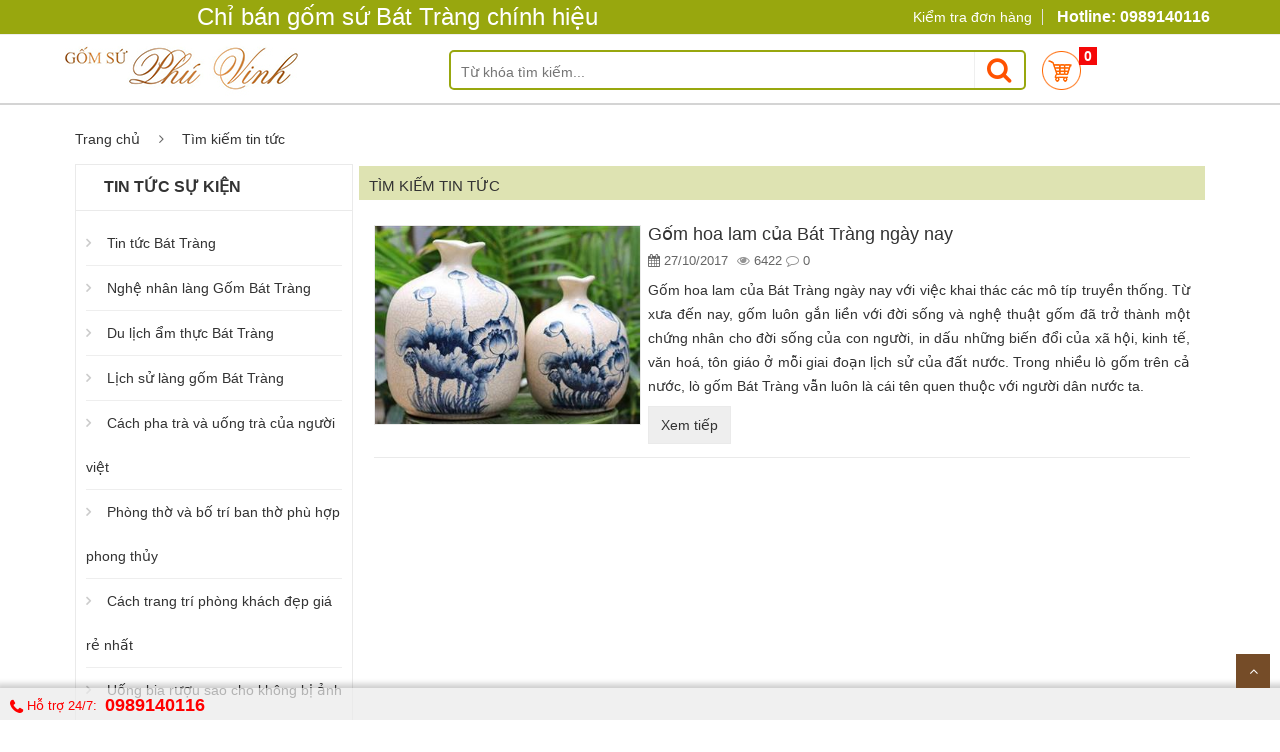

--- FILE ---
content_type: text/html; charset=utf-8
request_url: https://gomsubattrang.com/tags-bai/tag?k=l%C3%B2+g%E1%BB%91m+c%E1%BB%95
body_size: 180839
content:


<!DOCTYPE html>
<html lang="vi">
<head><meta charset="utf-8" /><title>
	Tìm kiếm tin tức - lò gốm cổ
</title><meta name="description" content="Tìm kiếm tin tức, lò gốm cổ" /><meta name="keywords" content="Tìm kiếm tin tức, lò gốm cổ" /><meta name="viewport" content="width=device-width, initial-scale=1.0, minimum-scale=1.0, maximum-scale=1.0, user-scalable=no" /><meta http-equiv="Content-Type" content="text/html; charset=utf-8" /><meta name="robots" content="index, follow" /><meta name="language" content="Vietnamese,vn" /><meta http-equiv="content-language" content="vi" /><meta name="author" content="www.gomsubattrang.com" /><meta name="copyright" content="Copyright (C) 2015 gomsubattrang.com" /><meta name="revisit-after" content="1 day" /><meta name="document-rating" content="General" /><meta name="document-distribution" content="Global" /><meta name="distribution" content="Global" /><meta name="placename" content="vietnam" /><meta name="resource-type" content="Document" /><link href="favicon.ico" rel="shortcut icon" type="image/x-icon" /><meta name="classification" content="www.gomsubattrang.com, Vietnam" /><meta name="DC.title" content="Bat Trang, Ha Noi" /><meta name="geo.region" content="VN-HN" /><meta name="geo.placename" content="Ha Noi" />

    <link rel="stylesheet" type="text/css" href="/Content/lib/bootstrap/css/bootstrap.min.css" />
    <link rel="stylesheet" type="text/css" href="/Content/lib/font-awesome/css/font-awesome.min.css" />
    <link rel="stylesheet" type="text/css" href="/Content/lib/select2/css/select2.min.css" />
    <link rel="stylesheet" type="text/css" href="/Content/lib/jquery.bxslider/jquery.bxslider.css" />
    <link rel="stylesheet" type="text/css" href="/Content/lib/owlcarousel/owl.carousel.css" />
    <link rel="stylesheet" type="text/css" href="/Content/lib/jquery-ui/jquery-ui.css" />
    <link rel="stylesheet" type="text/css" href="/Content/lib/fancyBox/jquery.fancybox.css" />
    <link rel="stylesheet" type="text/css" href="/Content/css/animate.css" />
    <link rel="stylesheet" type="text/css" href="/Content/css/reset.css" />
    <link rel="stylesheet" type="text/css" href="/Content/css/style.css" />
    <link rel="stylesheet" type="text/css" href="/Content/css/responsive.css" />
    <link rel="stylesheet" type="text/css" href="/Content/css/option7.css" />
    <link rel="stylesheet" href="/Content/css/subscribe-better.css" type="text/css" media="screen">
    <link rel="stylesheet" type="text/css" href="/tinybox/style.css" />
    <link rel="stylesheet" id="switcher-css" type="text/css" href="/Content/css/switcher.css" media="all" />
    <script type="text/javascript" src="/Content/lib/jquery/jquery-1.11.2.min.js"></script>
    
    
</head>
<body class="home option7">
    <form method="post" action="/tags-bai/tag?k=l%C3%B2+g%E1%BB%91m+c%E1%BB%95" id="bv">
<div class="aspNetHidden">
<input type="hidden" name="__EVENTTARGET" id="__EVENTTARGET" value="" />
<input type="hidden" name="__EVENTARGUMENT" id="__EVENTARGUMENT" value="" />
<input type="hidden" name="__VIEWSTATE" id="__VIEWSTATE" value="yrRrDSSPflYRLCFICWKPr2TKfHD6zyW4kBjQuZsKay2xV+d7vXme9ApxyDT3I7WQog+HINJvagtx2LbgH+WuJkhc0dOKrDsDnPUcx+VddSQeQdwlm2lVMgCQmbovg/a91G/l2CBGcSE+gb75nwyRRJUb+XSs2YkK5vn738YfkzpS24XgNNa8neIQXZxXT7KJGmCSbkCBjskiTYHbKrGRsbE62SFuvGOvcrJUsCYcbz7lu9iiUZCiK8lmuzxMZVJjNx2t3wRqreI0Ujk0+OeUR5CYYskQEOUaYFs/hGsLOnufe7Jbz65tXk7eDHxm10MbZEELizYcFaXd6WHApjzKLlo+KEO7qwgidSpZHrnoSxrcRfpCQe1eE12TGHubPPH6PpHVRNe7TXVfKErUvyXA+PfgM5zm5sIagCUt6rZLms7XK47gcCKqCZ02Y9YmHQQGmEBJ/7dGuV96LrnOiwgVXLOSgUZYJr40GS0Tixo/3Us34P6Bk56mqeoQnjBT7tcYks0z54N7ZC0+AHrtNSeT+elbdmY3pUrk4bfY9EdKDQ3aaE6p4+Hx7++IMjzWsLGyByu8HhGDR/OKP0zN+AZD9VWzijIJ5V99f6O2J6ZehV4EnMvkMia0AGI5cBx59E7ZnP0KylEcFlXILlS1lvSpWAyhu4jFA3Ag8We5J3/T2LNll8j4dK/9ddHmWG+Y0W9fFhrz/90sCwdvnvxE6RlKxqqaJZIqq4AcA2L+LG+Jd+wMmVC8Edp/1wJzEXz3+EcR2zPoLnsxHZsiyXFpyYs0G2+48LZgyhSyE2FUWf22CLVuNatzTLmGTu1W0poOkAxBfGLbhYUC1Hya5szzlQmeTOR3AJ0ItRmC+sDCxJJI+U9jMZs/sDj4znJoJ2pHAvTtLjdL6tRRnC0SJXnjBzQG7klLxGjV7s3sDTrsGTyxTjCpYI9W52crc5fw0XHiw+cOvrcHMq3SnSq7DJg7Z4yl0Mml/gtYL8CKiHZQ5ZYnc0tuwzNeBsSKrgJiqCzcaJZf9CdA+GPjwVi6TaI+Za2WjH0k4Q4rzkNhywSCWCcov1DLMEi9+UXLbK3x7ARmMyganN4nu1nLPLxNm+A3/0yfWdqEm3r7GH0heExCRjBLkZSQH3P1vQDbADD6dnQkcUTlzXZO/b4RG+TVGBUzYDgUakEDJ0xTT2XS/ELnpi9kbTbonSg+rqssADkGStKyK3i0nx1Lm4Ta2yEBob4eLmEJtjwnkqQM+ldzgAZxazvcj5ShmVhnPFl+cFqMDdQMr3jZl8R2+hGDoPvMboq3RIf4hkO+CZYTC/Xr180xuwa7j03eqvDrp56zZ18r6u1dddk40nstqNmT2yl+6lsihuWd704Z4LfHS+vL9/ezePhISix4HkeEjVdDjkjbRe+h6OQSCDbkO9X2O5Axz/vnCQpE3MyyptBHlqqqNaXhHKGvYMYhkg4yR1pip+Vm9m7nxlWDI29S2vpjvm5+lu9QQvLrA6pLFTL1MzrWXjLWTRMXNe9vGy2ENAkoDgC0cbAx1V7d6uqvLpbb7rPT+cebWoetJxLMig1726uibxYZq//Y/f48+KLqA0JejYtGmoj221qVMZYNh29num7PnzAb+3AzzE54fCm2eqlJ/c9/uo8T8stIXCg/JH8actphkxe/C9U0pP/HXvViL5UEBHxEdgqPI7WM5a/RBDkf/oRhxYONydC4OIGUeTl87A5maPoYtMqAL35kYRPVy0Cuq4V5Eu5kd672sj62fN+QIPGkKX3uh7z5/rDuqg5I0Ab5VpdcR9EJn24qYJ24c0yqBGMo92ObxtUMLIfYb7+6rgd2m8w8pedIx4018IMIj6Klco0L+sq6McpSajU9Hk/DFwGU6twswYUDNsilUiVZwnHgihID9R6D3uVP/kEizhIawGlOHM+gG7PO16eZ8PPS/2gYU6QCQOG9TsORK1w7iQgJvSYi3ME0OW3ZvyLcn7GeaxZpD3QgmSQtafBkdkwAATZ/[base64]/zcIzHnO70cSPDjOjv/5gKD3fP3m+w7vcEYKH7p3nM+CLyGJQz5Xpnzs6i5Qd9l0dktPpSf09oO+peoDpuoExEgA3Emv38W50Ivku2iLJ7oIrpmKvMKElZnCupEpLrK4uzQ0wzeftW+xSW97u+B1Hq4G9aRoxfgzfH2/gpUEwJBCP/sNMaAq5Pu0mDss2u0wuCyxD+yqlTH/oBmcQgIGlx8KHZwKRlFdlZqhOdgJEW+o0T0lCu0M3tBDng3GSaNPXsshdZ5mfyBjFBhEVG0DqubTb7G8SiWEn6UzOVuY+Sd3EYqOQ7cXJB390wchsQGurr56xUfGVK3pviLCHCxDPZxSFrS/wfHQQucFCsFDTP3ZAFJ9yK/GI6VK4dzpAjz/lezlfYM1hIztyHS6KieBgf7r7FBpFM4lXZ/7QpHhO57nTm50YeR3/MTFhOG7ogf1K/[base64]/exmBgvn8apyxFUfEhRNJWh/CGraSL+SQrJBOiBRYRFDRSkHjqlenFciQSXejHrKEccacMw2wkUs/[base64]/Vi81WcusRvgtFKUVS1/3VFfLwPOZi5hmEA2h3M3coXZnnqNLkYK3R/81r837V/nfD/4jrimRrwXmIhtSnBa/GqdHSBdoY4w6NmOFQu2hJn7pIMCMYoF0vvjbF9WG3kAAxrDx+BV88gY3odDqR1/i8ktY8FcFN/f9QDlJx/t2zv6Mav/[base64]/ObBXHQj6SjXT7aO6lSjZRGpSXa+INO6ZkELV530VpU/et24MTy2b5XyBZvypIfKYLLKth6s8GpcNGmOoSQVikv/Gb8mnpE+X6tC4n4+ZdhAdKJkQTvX7e52J+GrziR0Z7kNqQZr70pFfAhIku7a250slz6LR//4Eto7R2HV2Itzviyb6mCNJWW9b6lgOBlS9KwnjsgfJlnVCUwDxBDnpTdIe2l+hkwtSKHQOGuCC8UaHJRJczKa/U02dyQpi3bECQihPQwopOiBKxi3QefsZI8ZBL/yb9btyRw9mN0HBbHe3R8HNwLctAxgb23FOksuj0Ue0AH8TquC1D2u/Oi2JeP4OFo1pFienctGKaa+gCj35+X48occblADESCyIRDa9g6++ItKN1UCj/1WwqDNVvuaYfn/iLdq1b1upWSqdRceEFjGaJcTcrvQLBF5lS2rDB2lGC5TLfJDQ/9Myq4PVr3foQdpafDndjwb+E6x48ZcMABt+WLEcn0MCn9u3fW2VObPO0z9AGDYWSl6dBOoB8Yh7GcPan1xWJlJ+AUqQqBtUF++QcbqtRZNipi0pFc2qARmrNWf/Gn+fJiTuFF/TQGgtbocLUpVoLlamBYDafprUpnQWOfiVDiE/OFLElNlzJa4haVp8IPp4/pUfRCFttmmqWHRTj6oxuOKz2bBzmliUHDTWW85OlpMIVbJSKTyAngM0dUw++WNSupAON5vQkmZoBPxHDXHHrdiT6g587oOyLMlx9ocwR8irXneUKVXzTMdtTDF7aoTpBJieBpnhLr8Z8IYZuwcXhGPN+L2eQtx8r9zsaaIVV2mAm1VpSCgxqDnIkjf+CMm/MqnJ3LlziJQ8b8zc2B3wtyUQu+DxOq50sadCio263gR16q5MUUzCeFc2TUYa1rf7Ed36cSKxyBIYrENAIbqb7aiXUeB50UMbMfb+khZSCwr1pP5nNXaxlEaNE+tII2gc8NUr5NJqWEpUI79HsYGLwKGB9auj/b+1Tg23m5kXeIxtINLbmxufz/e4jJvpdnMmL/+RD7lYFXTukdZoudhpgCdLdSVAONqwIibqgFxyg5IMcV2pzcv8vEBII4YJbOinguLthWpOaFiOdGq85XzS/7i5V7Qo4LSH5D6DwPBWScCRE5OaqkC5HPPIWJwgSN5kVnQFH+W8nexUoDNO683xSq2kPcmJpwH44mW89A5Wj4zvJr4N7VwnrAD4mbRSk3vdTcoZ1O604J4FyT3buiKZ5LNfwdtTCtI2js9JiFfEKjOVfFvTdP4QKCr0+zRBniqIAdboqAcMRnv31/kwRKunj6eVIWCsHD828ze/XrWNjpVkNC1OCIEMQwJl+qR0dF654C30WX7rj6P+IO3Cx67yV0olpVPExEJJjUG8MJpkBj2rr578mlNxUJwAacdwMJ+UQztXA8w9kMZViQqhZrUUuyej7gRbd8rlLjy2cYfShKp8zhruvgHpyITvEslxEkDFdMFrc9a0EfPzBNJtT9hslX228dybZK/2mGhUZc+oxHiE3d0V1kkKFmbfo8j95is+ii1lCh3id2W2UTSAEcFN1nPk6rp07Q7eRdbFrCBdHP4DLJuqQPnOPk9RLDPEBDC+8UZREeXw+DBsO2qz8RHqGyTkv7BT570ZdHgMB38PHoH3N82pMpfFnEomfsn9hAuIF6BqYvfIAESxT1KOCYJN6rqRjU/uh3EE3BpI55H3hB8wZjeM6h+VeN7mQimlkDxRp7nBCNHdU+DHM7rr8E1BL8wsDM6rwaFQG4DJMK0+GrusEdQlzFbnZxApfPNUEbaxcGfxXZho5xQe5alwxyS2hjRF7fWLbOd/w56DzRCWJEjblOmfGAqze0FeOuLvPGIU/BZSo7aHU6uz+zu8D4CDHLlyaI8g4XiuizHs1qcndJhoPe++JaGtkEL9YHQtRivMxqRI9NhMWMRJnXcz7O1dNY1ytOHA0Lquyrip3239ZPY5ntNdtx+JXW2wSQwoA4g1OiIn8ojBnniSvZgLwtAIyoRBdW/v6k/hYwG5PwasdTbt6dVzxVoLiWbUzQ9USa5RazySAuMAJoo5f512+E+40WfrJE+3K946A1qx0vIH24AKq7OUDvms9CSKeJDUUORJJTqqPS4MXOP3FFbsA+CaFNAqqUL2HBr/Pzth5AK3oynu58Qs0ReKyXRHwRBy5RxHFVdRMcbkmiNogri4S7DKomPMcR41Lm1c1Rjq1Rnv6L4DWaqIsMV/[base64]//UPDt61zSog1bEhyFEZy/oAFQmZMZboqEaARubjJB/EMPOGeMaqzMsEi/3GMoyrmeiNudlyixnOJlpgJRL7KjCvCIwzih25gV27Dq90quKScgI/DMafeyRNk9sKCIITGDsWtqKcDKAUUjdF+PitYbFo4VxFdgQ/RpOChIFL3oDed7zGysrRyeV7WrPn3ZtsvVMre4KjvpDadOsKedbapQJHVQVrVwmxsKtephJEx1rdHgbioD5vglhB/EMJRJsd/HJMnhvuf76Bk9XWZ+EQBbXT4TuP2b8lQrRnLLx5ISDmjBhvb7xqw4yxdPqjoTlCq+YM3+TKrgB0FifEf4Myd+4PjRTuYRCBvVzE6H+mCGEz20MLnzwv/VstA8Trxo6759N/igaH+uDX2ESNubhPu1IPAfm8nmn/MRAOe24reUfzUtHTGLFy9kgS3c1DEedijnDwIZDMUpgPCojS4ZHQW74jGjabO70D1vyb8oEa6t3wzXC4u9sO6S6wRofL4XbloQ9E3WBaIEUaNFvEOA5xzqvZtywHJy4txlh9RX+f/9eZDFZ+NMVbPTiy9M8m7aSGO6rgawMrtNdKz4nQalR04TmxdfIpSVjJnafvs34Jz4ZyvvwYvGfux+WHNQ6YZHoAGqv1pWqlsVU9PAfbAMe35VaP/CWAYIPNt76foska1vNZuOqmwtrhr1niEsXGVpkZtX9UWJnqSUiZIbOjNH7WFw2Ddmf7CY/HbL8J2Xsv6lIN0hgo20IbLWbfNT95zqrWqtaybMSE/Y+14SW0QR9vhhPpCwr1zDwi+89Tq7Hgvo64jJ997lMqBf/9yExZGHRTRFmwi7BHAqGFIshBTXMUX/rFRxjhR8oVIR0AoDacSrBtIyEPpW5DextYIcXy+qmbdQ3Mf1GyP2u3yEpNRBnxT6C2kTfbvbehHdmM0fppMiM9TqktrcwXclnFPiEHjKytkvCWNNjlAh3ZnnjuRvTD/TuBSJnW2dN3POHpc0n8WNNrGqmd1YYODHIbIRQw4Ol/QLmXG0BT44O8oDWyvPDJKSf8Ockc7b+NAJX96LtQGlC5G/[base64]/5nURceMz6yuCCT16uAqJb5ayVY4xETGtEIR06cFqcTRGcqCTFIBBvAAhcTfbRxSRdT2cLDzGogOqLcLsxouby5H053GtLswqILcatrVCpIjckGimlk9WXSwSYFDH7df1wCcmPepOcYud7wogMixvWf5pAQ7I/BO08Kfc+FLiWz1iTHEFoMLV/nQ7vsaSWInkUixpNLQmHPqzOfozrZGt7dyO+XJ18EDAI7Dplq7vUtt3umBaXN29k/IzduSF4LljfrGYX9f893/1h8fZk41zitBPLG/3S4xVgqnW0l3X4ICPKsQ2kwx3nffTGlBf90MsH+Z1u1LdbOCAUs00pLMBXuXED9QvblonBWTFu4iPMZvtEmtuFkBzMKWdN9H0d60Gh0saHzx7zcUWOyTaQcenTy60EdniHOwwh0gK2gIz6hFZvFt/oghsFfrPBmxxK378ux3NbULTjnyR+k39hNecHf5jGfhhfQ1CLwl48xhuxrJqW1p6ZhDfMPXGmPeDmuyeigxTVDUvMrKsvHj1nDBzXBpIeycsgpEHjAxT4QPD95Kz+oSABBSDdedHD5r4BTBlwSevuvgxCbQsmSsI1nNviN7yr2wPJw//2GZnP47DkzeKSZAwZmb5it/v6fDDLo113rOC70xZtak1UIrMu+IgjZWIqokZiZMX0sgrpNfNU+MFh0H8rFMV5siqMxrxUoGkJQ5VloF9wJRu85mrfhqYQOAEHrz41yc6Dg1IvhyVUjS4ShfofdLyZ2XKP0QSzKqWOIIKqGtfrYqx7EfA4/CfiXOPTl5R8/nO6zMzGfSebkC+X111buh2PIkWyIJkeEbq6gNxmCR4yZA9mMH5b9tS1z/LF9uUc1t5+Ip6nwD3AU6sldwacD5nRgk7MlNyQl1PMuSBsvIPwulG7URbU8IM6zvFn3zYIbtkhuoAVFqDXJbJOoVtOMRGYO+VeFY+Of/GdhQKCXzWxF+vnXMQDQ/aJmga4IE4ETirrBAI8L1RhebOSViVLVZyxiTMNCZ7mCPUrtGRjyClalwBpMUauACUkeEsvpcE2VdRpqeCwrp3Szixlhm0zXESBN2e6zfYL8x1k9svG+akvZxvXt8jOO3QhnOduv8LMs6SfiLyFvIMirjoMkTbTFhyyi/ancUY/2f/7uU56xgjVUUq29amVr96vgc2jLmuhXF0pdQT5iIDYpOMDG6Mk111CCza2WVV2t5C/yIXbp2h5105iPS9V5/bktrgL1W6i8g78r3C2jLf+2J2O/[base64]/9ouegTycLwWmzgwXB/N05GlUmjurmXqnGPWPsFwEj1MDqFdhBhEG3iaVmMcjWkje8tO2QE1O9ZrhsC48G9ar6xH4+UufuYT29GKlC+zIvwRxzEmUiQuPF5LW/YxNAjKLpclRIv95hH3tjaqjjsMCkV5rXIkpbphwndjZ2YvDNygoObvm9d2F7ie/T17bRZo2Cv8Hjyha3mdp7qiPzmN58VKVFXtPLUam3yiSCXsvLuwly9jKwbAdCMCEkIHeVMF5uvjI0yaA5Le8M02KP6lPea44x3Ew/rPfGHPgSMqG12fQaI6ZsJRAPaCGC/yJA55dPcr255s/M9A5wvc5bIWlojAUVDcZ/PcU14mpw3fI4CSMuffiuK41PA9851AwcfTh0uaeUpNAkbPjk3FYJuAciLDJx3yGb3Vp/yU9VClBW1JVois9Y/R3MSRBpOqWO9YN2i0+GGUPYdXFbydNFUzf3E9gtZ8Z8ZxrSlseRMZTFH6jhNYF78xSemCMCZCs972VXjBm4R41CU464uxLLXSarQiPdINqP+zZjP7NhDOEcEbtkNrynpDaBMNszkSzWxICc/cdL2z37/sFS5gLDZZ8xF5LTXNlG11JbdJ/onl+dOAEALcQUaSgHyhanUZjwP4LoSVLehfpm85BPhYekF2R+LjtmkkWODgWZ/QM9aFPermdKxpQHqjPDxV0flLaYZ9qUtH43y8WlDOBEdvqPKhT/JhnaN15jzdQ1zMhTG8udmR2dW467QfbOeFH0vQV2dkAmWm8If4eFE7asO7vPUYXn2JmnDa31BTrMyBsHvIEQECrrfzRFeCUTUBbJ+j1R4F7qDcmkuGTNvIU7mLmxEXSywVlDS52bFav1lWaxU4Uh/NE31YIRtgpF8fLr0SvCkgzWOO7pQbEiSB8C+30wiic0mSdHd0ft7HD1+DxPwfQeOL88dO0/WzLtf+8edk1QZkop2yvaWKcpe0zZlsTxFYtOhcOEjwJYqt07E8+suYn1zqGOqHqFl2B0miC9msOZnOezlYqi8tctkx56JvIfsnBOipkIujBNtTwifZJX6trOW+3fmFVtcOh3hXdoVt6Xnvx3T9jY3Upyx3mW0aXYbNixRy0QTw1W/BGQ9zAAJGFD5qZbP39PFRpQ0EwDNkSpM2uSmwtwEufYyBFRctCsNOBUn/hZ2ELe0zMrz98Ab/nW6gHRQB/0qO7iWydGkUMmtfFvVRbhC/cukGgPpnuBLckTw7ytGTNu5uNfiJvkHgllUwlmTiVOAJnTErGCn6DfTXXKMjuf+GK/uXTLbiJ/pg9fQHjYK7deVuTmILv3lg+63brGfS/gGqwrdbcfCcx/TrpK4MLNhTy5Av2BiuUpMl+MG5n8QxqWGCy6qkaeo1qYh8uVigu1dAnLBT1dtxZWfT+fTV3tkdqrigSx8B5brsK5eNvYJIBVMG5imlbE+ZdJpMrV34sQoGUTYJ3nlbMa8pdDhHkmYKiXxIGIDLKvL7SaBIDu3CGLY5dSaRCvLUZQLq32WCkbtTkP7vL/m3y5DO0QQhNdPnmpJ1p+Y5Y2gHwevnBi05mn4VFpuxdl9WbV89OsX5HClJzcX32MsKWs8NoPZFln4ckPFv66++6DBmmCytQeBJq8oL9s/[base64]/RkThslou9GwMayLr7EWHGsnzf3Ijx9+cugtk9/g/91UhtJScM181rQP/aMBn9IqxSD1E0FsQbfh23NsWmWU5sjCqH+hP9obz5mDzjC6clmX8cx0WAhIylwu8rr/BmpFgGiuSBnQ7p4Zy/yTNKfL2Ar8mQe5OnwgtYhEwPOcOXT54U/Cu/D2P3BM6m0xVzQIEQ8fG4VCFiRiq1dnPv4MU3rXYkEAnbKAbVeEbgrmNjHujTTzlCA0yNwh/jM3t0Xh1KRO77RUWcHZJggC0rfQqcbMc7464kNsj3z2gtowawBn+/X9ZrOorIZ8NeK0c48l46br2YfxOQ9g19HQrMFwd7oXCGcdH6LSSSBkpmBp18c+jr/e1Y4V46EeK7sHBfcxCx+ccr1WxeAZt0R+l3Ytyy7KEDsK0SZywRJmKwYaH+cYeZUBuF6LR2nc7Zm9npGvoRM5ZiEo1oVYUJk5lzXJaXiibSM8ZqxkyaWTTzWH4DZJF89hA9b3DpyXDp1J2mf1C1nDHdKC6mNUpYVHZESUo4VicAwp7X/hRKQzO2jqu6BUStwDLSfjGLNRoTJZlzhB2e7SvLtKsiihMn4Bc1xLf+sczOwwYOOGfcTFeLHr4l1azxovTA9nKUKK2uqzs9s/ISs/F74rdeiKJfxTfvHSMWsgXnAlLXxSSmrsDGP+NEroFhABvv/cib6fkNQNisvqii6IiBx4LJhbINEdKZg8QXUplhV5mQJinYnlVXsfK4v830Ks3hQbfN2Uqw5xAMu6ieXpdBbV9To8i2iQLR5rFRXLZ17/kYHIFA5R/[base64]/tjqtxl0knRQljO+CniAhGKExO3jLkGDuZcUG8yDybqRSao3FmR40rWdOJzXsoGMYYkZ2fkaL+TC6ZP/PsrSWBSrZe/mseko4hVwF6viBRKfdOq3Wy9vFzLcN3onbfyXwx4CCImrXGOWt+f1p2NtAnfhDfOfzj/yZm+DbHJ5qLnyVlhfB9dtHBcrxg3xTvbW1JPsvma5jgGQQD3TgvtuQCr4xriwFpUvkGLdKPqxEyDWUOG0+qH5ASG2jEXCAXC3/69hghpfZzpAG2f0BePrikhfCv5+s/ah3I58b+wuK41Arb5hG2NIg0jKXu5qrGsKEYb16klYvIe59dNsuBNz30mBef7twc5C+1E8Pka5vyvD5vYcxrRunuz4JuaqNpzUR2yS7EG+H/xH//wPIBm2vOW7c6DjjgrA/vCwJvU86gcA3jbK3kdPKoWG9qiyD3H87eSb44J6ra1N3y5jGQK6nyFHdYwYPDewZVVogtHuNej4IhFPWIBM6uCjYQguYwhdXM/z2BlOmVprsuZNfcTEl07xuiaCpoF6sL/[base64]/BW3qPiddM/ZweKa3SrjEuco7/F4GAATpPPXygJ7DQtpypqkxRo3QJ0NHtKcrpqSqj8Zw3tMpxGDAjFAnLz3xIlahpIDirWADfp1s1Lf6duhYZQzVWjHF6rctjvu7EG1T/HjotBRnz28g4vBKrR+SDhEfxRXcmmcVi+T+w6h5yYhwWUGrSKC6bakDLiYtCn2X/HQZDxM9pXvBSxm/sqSdk823PSwQstMODCqQE0Y4VTblVgmJgO5igBRo38tsH4H1ytVvvPZDad9mb7+PmEv6+kIlqUb3QSU55g0soxs/1xeYiE9eQgV+lfnm++JxIeTqAH127tc4jmxPZ4YYHP9G2ilBXCMb6LkDt8lsqfJyAtZ3BRC8R+tcG8bnMCfREFq8BmLrddUf41tVvjcrfe0O1x3pW666dirpvQyufeAYDexTVk4iDoMteXzgz0ptZiTvIoGoegkb/IcQJWajvK486X0HMB67hLu3EI+t0AYD2HNNxbi8LsxjSO4Rm2FHevh6VQGIUq6UoeID2s0Ia1l5EJIQUM9kCSTvYSHiEPfpTvKw2umTmtid6aFmL1fblekRYoLo6HsDBhtBlrjIlWESRjWnL/bD0K3mQ8A5mHUpyb4VUxu7PsErIoiW8MPmdME7mBsbIu0Olf+xG3DIeUrWGCd2RoX+WgGXJSAn0MSWuw2pu+4Fg/8obnOJBZzMGSQacyocyDCq3HYIWJ/hhwGKQmIbGvJmdDDYjUo+leDlCz8reKawOpH4gRhjxGx96hQoClDCDVJQL3bRu7iuWSo9bPi755d6dd1P1f7XLG7KDIpyw0t6YvlWVnSZbenS240lUEL+lYfmU1KZxgCYG/Cjz6V/vLz+GaLavwvq4/[base64]/Sl45P/9iml2KE+rFVW+J8dFaxEFIHbGck3kcd4J6wF0dNK2xkM23Ey9jdlk2LFFXYuSxCW/nGgqw9bFrZrfi5WoXNxcYh+O8pfvh9zgl4v8Ue1j+9c4HT71KTLTLxWqpQdBytC7EGkmb3XHYFBdpvE6h5Erh5yuGvVtCo5iwtM9djkaFelmLT6gW57eXYEolOq4nOndEWs/VolM+jxIkPp9ATxVpQedAOw5UouBSbgq+EGZ//gOmjN0+yV72YB1cSZ/PFOYzlqKyQysneVL6iunf0k8a8ReyU+E1M0ebIldEYikQw8GTkz791vENShM23nXdHMUF4Lm/nn0S+NLMII2Yxx9vUkWIYwJ4X9SM6mlL/i6TMzmdb2onN+AIkIj5QdEs/tSMewbafvxR2OYTD8+BoWVrJ0qygdQlB4gzcHpOaa1FqeBgdl6LylQ+DtdPG3O57BioAxtIXUGkbT4Pzw4i/EyEMoWoHvLtdyropwWI8kHINj+sZxo/fR2EX85rld0XaVnWe0QJj8YXVBoe/knmAC/lRqtAn29/IgoRswlIu4BfWsjbPs/5bwHFTnDpdD+4e65TOBDOKrKDZgGh9ILptLEhsZzNYWpOSb0jP+g4FqA07d3lO+FvWVy1emPU+FvxBGwuza2xIOMP7L/8+SQ2QI4RG2LAilNC7GC+gSAPEphnb1ZgzMN63bJW87vXOrkoKy/Ubd0deEDs2j/3LFcA78b2XJOiiO+q4BzGq5muY8iRbGZh6QVIIjo7hBEtRVAY1WxDAC2YnDd66eJjBtrxmfGVUJX7wmVkHauC7wN7MTSXEjQD/YobTZW1nwH646A9kmQTWL+qtbREXFQ3bQ89yV7uA4VszUuCmM1mp6+Wc15QWXjoRYW+BWqSvD9kw0eIrrCp7jlJgWi4UVdbzi/YIQPjOglz1YgWpBshb9vA/HZ3/6LAJTq/rqQyO4cpaX4s5GlvoBa5emRFhAgblwdbIq5NAdlBFrxR2oVMJ6H5/exvTMjsK+ww+AQ1hdd505LGK/epajKPMESElVoTe8S3onY/XkuSOn7gefLbRHxVWfjQqd8z/ja8i12fF+Us0MDrErHe8qha3nOWy5L064O/[base64]/[base64]/3Cge/pM+KxByvKpnMHCj9KNYHHpvd1n4v7EDC+8Td6unEEh/XXIGT1uhNuIlj0pET10z8Oe/I+wqevRs0piwoP6zbGUCgUIA/c14DaoyfEf3tK7rz9qVRq2REuR/ZYkZGmvz7pyU2oLVMp9KGskwcAi5VNVWheGLS+a0RSxnX3dl/Xp7vGiq+PIWRMsuSve0MCJorylyxnrAh+n8X774XvAx7JWVwpScFtqW7+XZk7exe1iUjqp2fS7f2I/1mjl+QNUqYA/++MDDKjOYRu6YSCFIXGtJBMszapMReWNu1J9bsjiqP58d1Yxt6jic0UUePyBOCUWCyP3Je0EY8UKLQgTwbJH0zjcDqn/alVzJVJeKxLlgUMeUAjtgniucQ8rRa8QoTXqiVYinYpsg48yfleaTmrLILXIMrmzBgs01njJyo0QthePewaigXQs4LoAV4KfKpLOEig1P7+WrylBKsFuYsvCVmjXZ+8QUw+CS+9lIAtbZ1b8LqbnrIrYObWI9ex7ywpvl38RIS2DWdGm9DH8hxhSq/[base64]/7zuNCYPVfq72R1SJMoaK2iaROW+PkHm00A68DnqgUugQMZYlm+1e2GcwtPlorlj4qJUX66Ed1eipYhSzirTVgtPvLPqXZiSQ5S2o54ad5PFSoS2gI/K38shrYYhL32fyzyU/Gj6Jmwy3gozx7azP+VjWDI9vZxvBqWWIIB0edr8leNm3DJkY7Szb1zMuQQd6MD0Rw4CnnJ/k6nyXyeURI+XySsJ76NOZz0coZUVOgnUTEBd404x3H+vVDGUtwwmcSHzsF5/uuLqR0XH9svd0yXiIcDE77ttgKADbCdN6O1Wtf1ZJ5YCO3FzIYkD1abpaqbNWFDcQCmBg8XKnBgijJLmrHFck3PkyQ+87MhNMqaaFbWqlu2OrzScKBchB/9TAuEjkkw5Y/AUQFpUz+q63rS4RZ8JXDrv8+xGqcQAOmMO4dCsUKaCYcgEX0Fb2TaBZiW4+xQC0HlMROifF2N5tq+ggDf+YVdAVcZOfSwz3fqYrHSvuovKEeiNtR/+A/6BV89ThItp1QDP7kW0A0gJ9EB02d52PwduASEQ8kDFXR+9GkV/zBC9uk+QA4Rz+uuT7yOnlxOUpcGT3WRLz2RjGo0TVZTq5hBw2HY27Kp2FqoRlOPrMOSGc3uE7TG25a9rbPTqSn3VMdmrr65zgGlNMgu/Vy67hM71vVqIsuWQFKuiSgtUh775P9kpByYSb58876KZrTAOEKwBz1fyRm5eL3BzWWI5RA2o3ELzP9M+yfIjlXBXA6YjTsT6Sm+OT3Qx5OjT9ObUQQpRDbFB/i0eTfU3OXgPV4Wzt04KqppYOqSvvRWwa44Rnoq772MncdpSV9MEpyChEuFKpTPqaljhdr4/7i3lQalKyHRDTbthCbdoDZzTPPrj9GJ8+De999TPqJlPQ/i+p43i6/pl8GyJqQbPz3b3rnWIqMjDD5IB1yU7R0mltX2blpXJu38codYHm7XjaEiW4yg7iPsnBaDCB02VV9MpYQx9sZvosQf6tagfDRG01LlNnHgFJ6SZdDFXr/uaciaGnNYZvQSkRfMowiwIGDkZKbqT3iEQy+mDFDuxhbV1nhS0UrKlxG1FcfVV2ztqDeIgAVvBe/Lo/55b/O5JfeRuK9qzAUWy4m5Gxud5L6ceK1yAvba8JJHdNa5ckPZbWd909dwYdMDQ+etK3uLNpcS+xapxJMn5uxGGsyUNswctvoB217xCTEDS/EtkmjRdNGgcsZRaHCSCsK8W+sMETgJLMjGywOUW5+LqizsvhRBsgpQOa7FMH8VZq37uOPg40K+NKec1MiV4NrCQ9q22hp/uwwUacks+/3Honr8UhCxvUCsVG/+v4A1mCh5zKp8gqBSb80Q5HUgZPPUYFLFIY7hjiNKI/nHalP87oUT9eyMRx9HVHcrtfAOhDpy0lSwg8cJLQEnu883xQ/8p/mAsXWom2mrANFqB2jqq54ZsBR45u8lYXQstckZLSGZhTD7dRkIQvf75wv39RfDy676iH4Hq0g9Y2TSYxkoKkuiAZi/lc1Z0MtDwGjNBjK9kxQKmiMSapXR44EIeB2aiNN74/lhXFHAzYDD3UE7e+NAhxg86B3jJcuRtFcO1nv4YD1IWJ1lCD6fRofXgh2sEjjxOLxuE9IvDNzE96iQDOkbnoowE2dRfFbfmh/MBZ7oJOHrtCnUGmitavM86pXQxD7XlLaSZfX99BsKQAAyYWFAlFn6L7obMJSgCU3p5J9kJfvFjcnqJW4hqqhamqPuQrrEH1p8Z4p+iXXrkUk9CrLl2RCBeHxfdEep/L4Cq1lFQEgWCnNslXmOvcEaR+hqFtynHBKTpbKtmhIJvyJAOGkBD0XJpt32LT11sxvcmnHN2sdFwoVAwI2maqwOk298OTsCmfIvS8oAmT6JfCGwO9Tazi9I0jQXCYbM0aXUpfQX/d98aDn2UOvVrhfuKbqsWEOI9RBlhjqVieDcGzRjWOmNYtJ9M+g5DBn7eNwGkpi6yEGv94Ih3v2mM6Fn/X4a5N1pHUdj4BT6K7ixN10MGaxwDfLSsOFxPJNoUAvfRkNoLWUQgKDv4RiHFZ7tBy6/jmPqZiAshYJMqYq3mne97Wg/JVQPp/[base64]/o+3Bi8vaOLYhZJBTYYscdfFHIYRYtwz6lM4KeknuYvZWUPMjzdsf8AiN6C36B8ETAubZFPhZ00tuU2BZXeH1XtCSrxx0Z6s95Yki8TCL1UJEpONdB8BpUjXZM22ro1EikOKt1G81Gms2h9YGaEABY7nfduhSdrpsdM8b7GMO6saJWitZbGKAZ67i/DTpXEnxQO4FEjfhXIE/Q5KftO64mPn3cECIHMLtWSDJwejp1O60YbjmA5IpJLBqmN6O7Cr1+CADGbSunlXJnXWf+r5f059l8chXiXTnF8vgSbkOiHd3OsleC9NQe8yjsfkCs/Oo9Y5TSh4Z0FUHDyk7CyyQJyFjh+b3XOgFgFNCxhbyFBvxPmCzl3bm37u0aHSaufFqSkeAwHKjEdcYZz6JWJpCWFKzXiEbuJEedOLyPySlWvQgUMwNtbIHwh6MLf61Sxjx61eG8/[base64]/hK255SdTiNmJknSw3yX+HtKIl70e1g5aAjRHKySFaAqDoK0c91lpjlX18jqnhFv3XyBa6q6TCWAck2r4Tl8wgmUznNXNfnyB3Duenir9JmIYDEWkuJGwCz7NTWKHbIdiyTBIu/himMnRiFclzOMvPA4UewHJgBZoUsc9827fnqlT51M57GO5S1SBp5MtznLUvquiJ+zBkR2y9RS1MV6FMvWa5MZ4YcB4WWTx3JtbW5BzdVUV3Vr2P+eEK4YOo2CAesJPNGavZXzH2X1NbWt6mcGbZ2Z8nCmNmpQGrBN/49W6xJV6SfweemDIXVcIo9mW4eKZ5ETeSl/hN+q5iq9p5DA4ZGo3/PyMeYWABwRR5CCK5eWxL8i5gnqg6mP2LnQya9lbRn/E+1h3U2WfEu8OJCZ98rKmCRestnlArKkDZBUmN6KeF4DEt4P/xSVODYmRWZXcESZVowgeKm0tTQSV5IOKb/umK0GUV8OyLiDZ0x4w4j8HEiPAQLmqT06qq2sTJqi9oXUwRxcauFv2VQMOeGNMNjmysBPGscf5yfBPr6KB8/HQcoMGL6XFMGwuzwHK0SIfU6nMXVBfLw1nOldS/MjPmcfa9QeQS4To+wOFrBV1aBf37bKzZHbOQoLgTQd9d8jk16ki9G/+f4Zm6HA/9TuiHHYH/H2ed/l3i2UN0SgwU4Lt/mLX4CDefgnYO0I20gaSbnkkw8igAbWqTC+zZT1aeHDESgxOX8Q2Ly8KY9h/R6VD6WRmnNbmUWbc7xQVORZI660hxonXiWrSwtuByUyGKh09eegRjMiGBwv/SRp0BqXe4R0Eq8M8tN9ZPnX/vEpiJIWK3ZPqhYxGHIUpVRbyCYlc4wWP6Boz/gplkRYNZsXr5DYqQCMpwrq8x5fL0joQ9yB8MCMM63PaEjqkQE5WKPCY8xBCFHwiXTpr+BpxIj5tUtntFQT+WfJkctIxDSeV4DlskhEgXlqU43UrLWlw2Gse5RPy4G78T4t2J45C19kCMeOhznA95PfOm/0nPmoShuo4CXYrLPmJ+Tw0I7yTV6JNoXlQNl4vD1v25zA32iA7O7QD2CFrhaV8c7iDbJ6bsC4+nKZwRAk27kc2MjnlaxbMgddcfAplNte8v84EwUDXJOeRZNOOcmM7FvF5k7wmvIeXMiFlYNAqPW6XvQKPoFdYam7JTbe79hyVSshAQgV/3fx9Sje7/SyAOtvW2WqgbVnSuE1Z8qqLPrsyBvxsYmaf7S0eDRgNzkiq9HGHnSmveKdxFuP5Y0jKygaT2EoMaM3V69mdVhTF+sDrDQ7DsozAkYp3Wrn2ICPXFP3DSxOntpFrSLz7PhAX1bNKtjIzl1gXIJy3SDZvQzHcCSA7nGMjdlRobZik/pXxl6eHp9koSndC//Gmnh6OGGay7m6eMqWg5DOIbQpZukkz6btlRyBkeuy9pcYbyXjI2csivNUH0FPdn1diX4pxszvZPkki41WLojwSGzjcnrEus6Qdyqb6jbqXm48ZWGK1iXeu5Ww7PvEgPW26ja/Buku+kDLcSizYYtIBA6qw4VW0RWBuaOm1Dd84pRyFO374CZan2/1hgEoeB1MxQkJzK0CmUj6dZ3rUjE+Nkc+yedTyCMd+Nn9L0blirnl+qRtVBu3kV+/+gLXPnS1yEVCTOPQFdnN+E5m0p2/BscBuSt5r/S4VmHvQPcwkLMZ2q5SZx7iNNXNeDxVblSo/U3cNVVMPwV4Bb7s4Nt5LAuLxAmjR6+EHt9WxOXsG+dGZFQvy8SGLKhvQCZWsZVxpxVFKX6wtc7ZcVpFAIP1a3d0qbabPnps86I/1AhzuxbqtDF6ytI1ISesFnKTetG9zkRrOmMsc+n2IjDxTbOD3bNr3/o4OI28yKtSdd3QTRcg26o05R7pPewpLlVIVfPbWLGkwpKdNBkOM+XGpvpFl/0rt7tgp9QxvAuKtUKbTgE4WiizPiH8y6/8p9GiIwPdUOzZrBEZWtUCOexU2MFA/73tRHhHBx8miBlHSolMEH125jHImzYQHKVDEpSxyHKVvg04z7CE9a9XLgti7wYW6wL3GncTicKe9x87Hz/O7sSK7MWxpxh3VXSlctZ74q4Ytf5h1zDR089BqOUgYHgIT8KK7+GxsEBbt3q6VBjkka6gDUXROHznR+0Ch4T+eXfy2ObSaqTx96DAhSXkwi6W9hkgh0u/[base64]/xJZwVQkb7iEDrAMKQF07LOQ/eIho2uFusIEYsWsQtkk9arHrvJ5NtqpoLWmWcWsMNba3RitiErE+KNDqQzXZQe/IFlv05TXULtIO1ECkJ0WHoSQLUiGRca9+gtlUHe0oQSfSeDy5bIxI+XK/[base64]/VGuRuWiB0DisI0/eHQRMfHq3g9JWvnuMr8mAnywMUNui7MnT85fVt9Rn9rR/gbt+y3bAqPZXlebE54AKPpQvQ1bKNRWJInaeSxBKik48KikSP+J8xNfmB7jBnMB8j2lZAIdTtcdARdWgOZbE3bhODYq2BNGpkPK5jyph6IBe7yKj7mSHsi9nX0TaIWCd7CZbuotIQTX8JgF47e62IloUmu1zIaD9EfIYhKt5VdtHzRVQMbj/xNHOblPdv1N+iRU3/xhc24a0WjbQDb98Eyeh8aFRCMy5ZUSBxs5NNPVuc3EqpMMUglXvYmNshPh2UzIE1MNb1Okq4QVQZnnvXcYRavlab3hQBCac/z4fSMckc4leIlB8Iw7pkk7oa+ge+14WlwJMEDRzJ6eXy1oyBNkO58m+KDwylqBdUBnkm/mlMXQexeR0cm7rRGkJ7mc/z3YW+a+FKRL6i66GK0vNMAOi+uZ8XeMrgAc8mXsQUJLl6IGZ2cFKZfaB80PjJqZ7qqsaOwLLgy/Jci3tZYd5/Xc0A524fORyzrrGsRxYcvIWq+ZGXM5G3c2/RaA91Y+cXHfCgB7PK8uWWM5BU4mb9JsIr9GoNlNkQ/jRsMzOUtE2R7+dVAeGzJvVyilRXhYbJ/8ZsaL/D+whqczAr7RIiOTh3+j2E/U5s3RdIU8QQOe1+8oAnPvyHhcSc11n91/vVRwdIjFPGPBSL4SavgP2a4zewTODiLBeGuXu7gNE2doJkZad7nywiiBsn6P54IwRKRjZX8CyBN+vXak3w6vGCiOojN+bg4Dv/2CXqelY9q5PrwEf5i0sHqD9UTDruIzEzEexNTn9BNGcp9Rt2YQnjhQUfwVNLTZeDd/ZRO5q0fPmvwWbqggyCwFz9hK3BNXxptiGPJlJSUyoj5lKuSc8Oa8AB0Fs4jq9oVK7+WZc47e0lH2HHHQpozhM6H6XC4Nx1A2gua1N9PW1vQqOnJy3YgaY9W08hsOIWo73TKEJak/O9ALxbjuaC2sc7FsTF/[base64]/WAkbh5JZHQNHPGtOS2qQVnvFFv69+qUot8IFd57Z1H+Hhpmf2Y6e+a/Blaxue1B21eywXa64tub2yUwa+kO9VnreeJI/M+Yupwv0TP8xuatsW0l0snGhmNC4AZ+fNVHcLEDb/ZrovgFbz4CCZjVWnfx5KVjHUESiCi8Oknk3Hfgt8p7umu3nBiC5Kdyv2f+Mi4EQ6fw9txwzW12NoeREsa16Wf1MOudNCPcPb1EYhQ6gtw3uTb6sFkOrbdC17A5wLNYcwV+1vMFyOQjxzqI2MJeDJako/PvYP3Ddbb8LrxtLbMOEbmAMgcqqkEQWO2qwwVooTqn650LQRxGjC11b6NrthwafR2jZH9r9H/80B5izlYhQLT0XefdEXARMOvjG2qn8BmaSkc4QRLznDa+LvCAiDFElq6cZUtrFI3nHvA3/[base64]/0i3uJi6Die4hG0DYbRAHO8Xs8iIl7nhPACf3BYcOwfuNXrYNQwQeQwYaMv42fkqGkpxP8wJwHoecVXYlgcrQ0openBwOXr/de5cGbBoBxbV1lhVIt9IyjD9cqhwHWRf24LreK1kLOHN2lk3Qsy+M8ASNLfbDyoJepNQIk/oaiZX7KxUV4Wyzj8HJs4zUB7DCdmQhozOkX/[base64]/[base64]/3tKrvntGXBU7/x2cSKMDVi1NV+yp35eBwBlsRD5XwXeHFN8bD2GHT0AT8gXDfUsEGmndZAu3obZnN4ok5xpD4j4FoDWZvFg/kf06d+N5WsTRV5DBTjnTIZszM7vixBY+EZ0JLsYHpsdYuSiNpih6ZsOIiaPX4tlhkuwMK5dntlMFxYbjsSFIgtc93cbzysM934AUS1KEV/mPdYExJcFpRov67DA5SZhsR32/LTs7EfmPM+8KE51DsgFX4HukFjnTNgOGAKf9FvDbL5EFtbWNsbs8XvkkGj6dYaRgPd7EWL11/bXwuv24iuss31rml6qBsPtr4qPlcuqMt1wgTYCyka2SgoUPVVD1EXF6FSozfAiHukl0GUTHbzjgG0ZPwYL/jIRGIfgiNmGVsbJVzN30Er9e7fHvK4V6Aul6e+AYok07Qhvoccd9CA8aYznOaD9mPw9kaG577adpyjlEjYG7pOsgP8FUejQrUNVlhpE3R5RHqMHAgYqOcL8qVS344dQRAtQOYpxk5ZNtoqqd2pt+9byPkbEbTJjb0eK9y2VTN5/SoQV+HL8QaYy81zpNxfjez3+0QsPWzgPFQE4i2uylYoyRFQpz8aWAMKssbcemztWUEwJiye98IIT+iutfEiAQSQr5cENpszSClgQBtiZr9uhhXnKfp8mIGGxVKkzsSUEZUoDRKR5ljYygGnpDPc3XvVHSOyOowcd9qcLOahaa/gXBL45oOvqxf131S44LAhydvYsD0UZ7cFq6TSp94Tg53ikqgINDI8/ak18vP8CbXbE46oxykS5vH1t4utIfpUKweqY6psEM7YM3ldrbIdof9QZ1QVqlXC9EFitySCeCrTn/SB02qYJCFFu1oiwi8txVW1k+aEJawsn01rPgSYchL+cAu/elChwYqo7i3fJ0+jCY0dvLThUf2EvBVfp7WgpCPIADE/u9nD+vb09+DoXFlSyoYtc9xq6tOIhZlmdZv8vzgQCFun3C+g8XPIWjRHmSPg7eTeyIYRYMzNxGweun4kMLAVKCYwuK6/N5KGcXdVk9Bqiu+04EikMwWRFBSxSxC6YPAbZR0QE5WcrXgA7qT0UZqjizyWqXtqPyGBYrcw7InyL0IktI718Va4wyARzgmIQddjatw+h/H3aV0pLwUlnEkZPYCGVEfTtXutGfxpr5w56g1yTFlIVJR/FEmDY21jl9iXDMYOk11yqz8Z/6FAetwG4tR4sx3vhJw2FLJSU/D6Ps7WKQK9DJ9zDdICUHLNoXdlLEowNyqgwNuq2Mw3abbojj7AZ3nYXg6vV4u6WbA3jz+o08T1xb9+NetrAuf/HPMbe4tttkWZxh8AGUC9KMO3ilwuV8RIaWtExE3hi3ZEhJj5VyltsT0Gks9JnhyVh/QuXKR8cNDauMw+hC2eenYpPhAk0oii9Gbt3cuNBKhYP8/ePhz0U9t2W+Nqv8V463loNiaV/6845JFxzgHn3ujmYvibrgfiARRDnPdqVYXefvdxie0WjPrNHDttAXX2rDg8algkNl54SS703JxilGNN5SLON9DRrPbv1nJKKpi4a8dgfrw/dVPyhMAMpboXvWBk9UnAqXrJLYTP+xuZ2ln+T5Ue1ddlwMrMDodDN5dd808BOiycS9MPlUslbWoIrTc1+ku0MqizhZCUn9vvgHuVTbc7+Z6N2WMR+AmDJTnOtfSXb/22fu50E/cuWUb2CYnEXpNZWqesDfdeGtf7KB8krtvC8Bqf3lqMTlmqsVjM994WSzQHqzrBcBSFS4WOnkN07KoCxsPKhFij2Z55/vKgDcOKcqpVHK/9s8Me2yivKIhKcbwr8GFZ6tg5emV8vTqDOrOXb1TElQC1pkAEiAG3CchcsGsuC7c94ubvoQ98EXKiXn7nIo3/seP3beLtPaHRAOpXsq0iBl9HXnRaSo+R5svx1q77uW20la4SKPh6+Jnjp5cMobfDSPPC8WI4Wi12vhC1IYuToGXHMPuglhvUl7DIrSl5lQKGADvz2b+TW6c6m90Kccwe9kKQLHenulBWd927wDa93Lubc3Dx8pOuJzNWFJf4hw195RUhxymb2/VZXs8LKSUWO569kYHRWhI5j9dckmgUCekLOYKJ6KU9zQr7eTB/Y34tGkgSkZ7JD6gKHorRbFXHLhNCz//o4fJyPk2JifoooIGHkyBwkTJzkmdXU2/kIo0LsJXCkcqLuQSm6QvY0xsxFC8lL4vMNsalgARHxy8zSC4RnUZCrBak0JNp0XhufSLbMsP9l2s0y6S/2fvkEmFWXGxxW55PROSJQ1XG4I/ksiHpl2qIIRD00mDiH1HctnkGJQkeLiVn7qmnM9tgb8yz84DawMYLtGzn1P2VxueAUQPd2vKbqaOBIuY0yThheBmWv1SRp2KClx4oTGjfeCXNiCuEqv8vMhNPZmBDFn1Q7MzbvGBcxPeobhqR82UHWdA6ZnLAyjndN+F1nRVEIC35u/LOG6VzMMCJJ7FBCoSNGF8mjNWEITFfG4/zhNc+uvO+7Hf1iSApSIdIETIdW6eF59GAjCS+Vit6g7xC40PgIfEJqZPmaFbZxrjCZcS37j4I2Yc3MTxDQNADokhUA8Hnu6KVpNZuXtFDU1j/wrCVMjSL21DlxWOX0KXiMasLr6lfCxaCizd/[base64]/TQpfC0yFA8LOhHTbmwHC+EuafwrkRtrfuio9BiI1G6/I8m/h8LXykdhNpMmg7Ulzhm7bYUtrD8xF75SFVvIxM8urqug5K40Tu2N+j16KoWlFC73VREGANQRKK88Ry/iXOoDHzTXFVsX30cSL94VyF79UvMvr6BqspSIwPm+Lq43lFzqg2F1/dKygmD/4SaUszOEXDvde9fEoXL8mNeQ/jMJtaJrNiEnsJ8RhR4DDmtMcLUkcItDz6ITTXZ3AjTKHEZPUDU/czecUuVfZADdwhWmnBny2juoEx1NkPnnhChyPDcIh04P/OK+inXpqwznPTcES24Ur1trVxknnlgMrULIDuPyxU/GhHCj+HzzYhVHYCl/VHNlDrcOp2jTVLWPnvErdc69RNDHcBae894z4n9pDNcidsHQ3OBc5E5ygYYHQhdKToT5Xc2sw7c5T5Nns8AC4wTfpaBPYExy208um962JZYlTQi7Y943/u+zvKfTSddfzPg1Rn2ztPJslEy/boggSx+mcTRCrH2n8UXEJ26CmnwY3BJIMF4F9XmlMqjUCO7j6Qi1siVLWoh3nsLtz6/qhVVyq30uhmE/Bxlnxt3fwZ7GRPjx262IOHeCDN17IBGNDX/siLNArQtpxtdKIsIJs0y5mTe+MhWVqPoMdF/xAu52WHH7QF7mbn5zb2wNz5wVJjK+tCJx6hJguhYpwl5PnDn5HgIjHeqf+GFtH9XcWlNda39dB3291wTQUhq//Uv7Slya2iINICPJ6/HzHZu/1P7Pf6OFmR8qnAh8QljCQ0Tw4sL9zqwADf1jQk52u8JuGiFEHkZYJQ1L4YyEHGLoUTkKJQG6R+BFQEk1pitu9sWscZh+RQZDCjGPHgRX/qXID0+ghq+UwefyTKKmfLqB6GI+DBYzFXZ1dMi6VfqPOnc0RNjitZJTWbf+u2ghEml74crEWRNrgCmJu+03vpYDPMIkItRIrPrgUOHwY6KYB4SOTHNVcOenf+BABrunIhlMoIbG0SSChYKjorEXx2J14OYjfmBGT4/GpJw0R7QjqYT6FGobcFV/Oj3b5bafhnhxHyMM0rxDBWhPQX+fhHNMGzX9axfff5eIw9axbqUowma2lbSWI75DlicNnFoo0slKau1+9BQqQqRiikP/Up8fcHrMB+mUZ3IC8VveoOf6qNQM5GkeVAYxKl4/j/NKbBWvteBZtRHXdcIgRh4Pvcd7BIMa18O5oDrOiYy4F+T/YL0/t0uGgwI+5TdyjUaoQyd6nyAQJnZpK0xjrzfvkwJ33/dDNKoXkQ+vZkRCQy6yFn+fa8mJxSfw9ohZZUAcwDdVJ0ntEKn3VDw3pNDeii7MhApGC0iRHbEnmV3J3Hs+Ca48Kwa5pD829vLYRJe+SMO9apznczg4NvSkCrEbwlKUK+sTNXH6jbRt1CC49a72xtV+Yb0rwgjMI2JQHPHmLehlwr71WgB3PCiFrqxfAK18Cm/2XeHlM7Mp2HMriHqnLLpBKQe1wbHnD1cCiWOJ+UeTuEfGnvLnlCQD1CO1k1jWeGkN7TDP0M0WmpPsnpM32gt7vHXKSPSe5naHLS++eO6d1NBD4cfXMkrN8ENq7hgkp8QSYx/z37UbO5yJq281fMUqneQj0ZoLQBRYUbOJwnkfDd7vHJjj79slMblTMCDLtQGt/QLBFPo3JnNoXC1fmtwUfWUOlSnyigonCHSP2Bj1BKMLc4Dzg6LAyCkp+7YXECcD4r5i0HU5FXr0l7akFpPNkvQBICC5XGoad31V70U5uJOW1s9uPTDY99MNA6/SMOIDRB0gy2mlpxCpTqI5SzirneCdWZqIOgtOAgH8kTx2kOj7jN0gGOlaGuLVtGuJYgI+di5qv6qQXBxk3VwN9YYQPtbLEepbQVNJKuz63O305q97zXdWaU5cB7rpUFSzYBDrtLa30/h0q2tweMS/k+iSq+B+uiyQIgzCGR02EZ0N5z23MuXZMRq0wXa/YwACadgnfK9+wXQwKD16PJSIpKJFYa+YMrjKT0sHP4BMS6M+2J4eHnit32dcpgqaZGwO8rumpM1RBpkdGVo4l5/M6MbrOmEEAb07uj7XSovMU0WzWywm1jO0BstX/TytL8IVuSYsDXGL8xC+MoltuoKqA0fszhCdInh/nsPIfmyMcAIoeMGeeGIcFKMvDmngD5HJFN91Y/CzzFXGPL4AO2gAnp6AKgxnJSfGdhwP0tHrs/9popZiZoRD42hvnchhxVv5S5ZqQgWRRc5lt+m+ATnSwre0NYmzTE9pNzn8hM6FSHHWsYvM3JxZLTz4CwVJjokNFObnwbs176pvQvjUL99bUxWNZOWLRH/+Ij7Ox+LNIA+zRGd7047q3CrKDpHIDtLbZLIyK+P2j72/[base64]/[base64]/dxkMw6PrDz9dHjz79jmJJIYXsgfKJ2Z+90TIysM/MMeW0/AZQpEM6Ga3K86UJgGT63EbYpLAQJzo5UO51U1V3trjaBF1vMEr06J11doir6TeHVCQIXztW5KVw845Q44EuD93mTyDf076IBQEljV/h5HGWWToxNacJTjEyHFmMb/hDvbyrES+Ed0woumFz2kiWkfNHGbI8MOWgMMPz9TgC6lPuQMOuKV+k3oYp5djIV8kgFnZaM7MP1qpwZSusPhPaRD8nAesTI/pTYX3R7+tE3/[base64]/[base64]/D2WQmiqMFvUp1Fvsm9cloDpmmNWFz17i8sFJb5RG+cWwTqscC6ghUA6hE/3PMVE9CgLdobRZHJXVjTSjVM332vPz+w3aKtwkaXQMksGvvbc3Gv+eiD3BiluOyhZp/fU7EiVn7PbbFNwmF3rxgHOjYfdvBODpKkanRZkpyFzfUEdP3UufBm5or4qZtfX0MWID8eXMOe/zvpRPuzgitT4K1pChwrHU9umXyfDmITVFdXp45hetdicRAY9WrGaOquzv0VAuvO1naTYilAmBU8+Qv8CPjKcyvT4yV74lm/fl7wAGMRC1J9VUJQ4NJIENoAxZDzTQg1LatU8mdEUASBQiuFeRGPnASzEGIIpDOeLjR2ZsmCRNalFUJtUQaF9joUvszkGXwzQpZpMlzHJNLgu1ELveI59Ck+KBi5OsUJW25XDrcOPJmJ2y+h0XTo5c/tAEXDxcD8eesruvOIt+m6YkCgieUxnDUAdCzwWHk/D5DAvvG1wQl/e4fiv05o4wPlW/CzsN+REhiP2b+AbtAXx7LqwTYaukRbAuJbQRsQSQk9Xodl4iFCQvBOukn/6hqE6vzCYVfs/sOwVcuGHZZ8W4FrUO2jj3Qp/I4qxjegho6NCTg82cUnAX96LbtAfPr1ZvwRLIFJmYf8K4By2iZAsYpeQAhIhP0I08rk5yfziQ++nqCerZ2kKCguuXJsI0eJIFFh2Cphyalyygex7RbarFcdd33a6kZlLr7Ziydb/[base64]/BaqhNrkmdtPj3dpwUjnJ+6UO4vQv1FXOwot37dUILvBBSpGtaSE9k+thc3hpIZckFEakIIQkfyl2SZ/d+4nopw9+jmWaCynMNM7KuMSEAUsPytK5vTbISTRi3zUwD9TI/rj8JABmVDq43d9ryVAvQCxBXCBs0lU2KajiQ+2M+guSUOwNB8eJMc7TCB3nI/Q9BKExKufgMUilkG7TLs3w3Zb7+oFXUbblJNM0ZyKAvbI8IU4vHDfsxOUsMW50MGS0EVeik4IztdUgXQGT7xYPsAtC2bWrVDvnroPglSgnfDyN8Ocg8a02tqBYw/IB4BB4g2WXFZsRyoHjzrGdCyyVhFtWXV7v51pFFJkZtBxq+aRyTGxTiZKaeGNpMrO4AJUyH3AbitnRiehnfcvRq8nr1EvTofYxa70eiw+U3j5juQuacjN4LEsUWbplOzaoG3BAeducInTgwEDxJsyQFQPDLfoaUkjAWVLSK8uDJ4StFmB/nR8Z4x0iaWnn8+VHS+AfyNupM+pQgHwtSXynR0NI8QEwQk/huWknLAYzQDGQV72G4m0Juk0Q5Vw9tNmkJUUgNLUfWag1zhAEYb7A8r3x68/QBFai1DtJ1HZAarGlTWuhPRqm9gFDeUuICDw1cOZgOgM7dzf+uRaKva0oXn5DR1jhSIHWkI7ctnFUOWvp2Erv5lZfYrUv0KTWW/N/H+S4H91rH5yj7YpOpH5Nor+u5lxOFpMB7pnJBYgPNGTZyl0lVm/iPEsJyVZOaVXRAsznNDks0j8X3HDhpW2oidexk0OQ/DYPCn0JBPvMxjAaZ2vAeYsSZaaIwNaCjbNCtpksJ7zMTk8GlC8Wjy1tzGe1G4ESBY+TIeQ4AJmagTmiYh/uUpcOPuKWJ76MFt33VRBvMrNIPMsk3Bpy1GRuuIT3j7QkXBgjZvc6ZNNqa2gj2L5vXvXIEGVNhKL6pleDXRv08kgMznf6pdQ357zpOQHd+/2fJo4TxBzzWu4JvGgp9XA0TajfIWShmUhY12sdYkpCbbFuMJBEO6QCZVeRehcPh3RDdpB5HO565AOuhxoJHtAEyc8k3NXfH9JlCTBV94uRWkN1FZF7+UKWvMNVOcF+Fnjc6Xn1Y8eMhY+JQnBzAzkb2mKLxwGVn/9TTkhOFIpC2Sg4AICVWm6gmfNaflK3imtI0/fKrdkLt1PIfavHOMG31Bz7T9nSszcKzCjBdE9zh4lBK+hrL59Pemkw8+6WNWL6MSFjiIRKxZpZamocC+hdhJSX1AbnFDlO4sF7eExrwSAY0i/uPfDxzJREvMrUixiE0v8+cZsfBObm8F0Fy+pzAhKH0XcLVa2RNUeSjvxmtVEJg3aw1pen47B6ahQsWRZhLyZD898xAP1UABXZ6REpJp8NukJS7yUOyU3uFwlPew1TVusMt7uRhed8A1vuIeplKRWLd/AhbF9Q6PZyxeS5KZ0p6ANt2HATag2tfYVgZ/68viwoSnvKoYKlALgbAJU3PcrMY1hwggiso7v4iWZWZB25ppWvqQTbLEb1vV85KFFazYvHHhrfQhW975a5jLGWe7s/CYBM5ru9KmXbskNl+KKUuDC42hoNas0ZyAj6//[base64]/izuI1wx/L9cDR4ki+7rjpXvaKgkc9S6HM69owDOTnQmFSCHpnRTlRCoq3Km4XyugZPV34H2wnQPZ89rzoLf+zvY1HE27UO1AAI9Hv4458eVfh0LFns6YRgd7byTJTpmF67pyLEthJkwrEjhC6UiyLN5Vb/C5Po3BmUcjQKXJ5SVjiwF8UjeZI1GrDXoo0MmT6uohTk6ysrnvaZNh7sopYGOboqcyYNfocGZOqtrb0WZXKMAmIGgWGTgVM58aM6/rRD5mTAR+QIv9nS5rw/7jtranOBGtzdvBdeD3WEDoOWHpQjbVcyaCnL5OdcW4y5DYMKajJsKjoAsIibyYvJNgXAcJUI5SPdEK6FCk7LFHKJDuAsKGS+tHdzRn3Ifd06CLMPFebsuPJZcloW7ZXYorQYaSPaeMbaUufaOWjC5QtgmFejEi/m1f5CkwgV+z2eKkL51tA2D69samguO4saLD0WkTuHAwewREgUDKWkxFouT6W1IFCGqrsGC+Xl/pTiIxxlorsgUV8iA7rAgRDYX1OKw4j/KnYnj6nGVDaGYrvijqSuDoZK4TfGh9xkCg27mf+nb2BWPmZvoZoL20/4vRdcHinoHTdWOez70qkSaPi4cu1fhXzVnib97wAKAPARg//YLE4XfUOedtgafldamuZGTUOus92rQi79StsVfwlUroMpKEdUNzpNCxP4mH2fyId+Bg4+g/j0ojKjH9E1U6SMI31Kvu+IMJIQ1KIyvMmXFymXkjIFFBXnW8iOTow63bJ93vbYmYFdg8OA4xVtMqdvljpOSWl2FvbPq8ffAUmfX9VYe2dYyWqbPNH7G45TyTWRveVQ50E55f+T59woa7wpulUWXoW290/wtdzAkVexin9tRc5TbKZA6+VUgx6KYTDPzS6H4Wlguqw4pBTDgf6kM3MGfoPbKy/bGu4F8cdVybX7fUZ+81aNIJSrvhKlIJq5Fo2+ysZgxNqIbE7MomZD5eYm2Dq0JkvX5qwys+4tlaErNspYfvC9Dxo+6/u7xHhtag8XlHoauWuyDoKvDBSyUWkmviQhwf1fiMAQwTuY9w+Vdn/TXjz0Wrd5OgKSrcfnvvYmPo0rkHd33MKDDS0/XklTY1f0ySOVOXzUfc2oEIwxFXPbwtFtNQb00Cyv70G7yrt5Tjaj/nB4JHpH+zLwdns/RagX4ybh7iTpyMFP1o7YhdJZh/XwuLZDabeI2Q3aD948bJiQ4sO3ZaRX3mJqlOr344TGYlmxUlB/B0dLPhOka+LJHAgySzpEWj9CVUMasD8A+cY6+8LzVAt3NJ9ONSeaDtN51jN4ZaKJ475RiazF52azh8C1je+BB6YlT7Egqod0HkJuKiNDnCbs1kg5zBH/[base64]/7Ow2TCrKKkjWUcqnhBJqQATlW+xAjFpmEBc7Rau+Sft5Gxke/+YzclO27/ByDuOc/cg45jkWTS6NbpIZ9VV+n0l5/JaQs2ko+pGde/N1ovWuf5vYpM3NBoTzZnBdt4YcLS9Jgftmfyu0wk8iEEbuBJzBjXmxaOWUsMdB2bSRfRxnyOqLic2oJ4PwHRz7MQIhVqa4TBt2yomNIgJEsNd6Lwr8RdbkfwAGg8rI95r0Om+VSpfzd5CcKPKrXEpbrqQSagCivIUTon2dzLffvvq7sgo9YOk/PdUIIiwW6e39wmt3XvYQylPzn0nxr/7Vhvw1zio3VZeF8AEtz9jsZd/34wFC1Jf9r55/0RwR1T9pacXwGE1s1J0/MjNn8o19R1mBaqFGcI+4uRbdSJJZ4JOxSfOA0bDttHr9MNIodVuo/4lmgb6d1Jr/MQFUqR8cGuUdhsdpasKmwjsi7klvjU7TZSJMbg9bz5Af4UPSQ83DZGR5mSGcj1pU0XdQVk6ZMt94OjZqvIw33xPffHQHBM7n0PZdUsI82LXYL/E9ijesfHzXEPoBtht9jRKuu1VB7C5WHV8JaE37RvZHoU6PESykKYuWfHY5TwNSjtiPuZVB6EHZKee19lrtOvTfpL6MZYAvV0+0jNpmOzV1gCcAttbVTY+Tnudn0ZVFCQhbUGlqwRlURN+Z/thitF+RmUzo75LtalHXYJK2i5cSiPdPMc0WK9vbN0GI8npRh2gNcSLwFgdYDRD14gQ1x7A/cWxeZmE0A6IoXPHEz0zF9IFPa8Men2R2CqDa3pL7CLYjCZzwSWo6KoYMMCGHbvzT+LE3DlBXXHO1HepDhRJ8J71OTTRJikpehJc+4E01IfZlsiPBfu/kECm8EpsQYqASN2BWjk/zzBuH6bTQ58cRPcDiqh9uXIh7idSmIXyVCEX2BydQQ4pWL9P3mASCK0a513+FTzeufHt3RSlr6alYyW/AXul4h907YcBY5WIYMKgKtBu697CnqhlUSX1K2gn79Tq1jo0yayL5yEyJIh3oHNgxuycvfOD+eelUdqynpYkbow2YCgaJE0qnealJd1X3QvspSeRG8ttTtrwA8PzmdEgyCnpbtmKJbKoOrCGqob8TpYGOMUCZHamGu+5ZAiOjvWQakhVrHmmvqC/7OZVWLOFVeB1LuZrw+g1tUERul0uuGiJUiqZVKjhApnsVEblJxikpQuRfDfuqjB/HT9SJR1gyPNWetQfJDKf+wKkCyyfoAi2EqD19Z+TOFmZqcTQX+Xo/boFDglSoQIGp3X1bgdTGlHrDeVdq0iHluqjT4JEN4SOocWvUBSJUeajoNQ5oJSZ4RJaV6ZG7+cThO1HfFURdnoUfQ4hSVvOZm3E59J5aXbZk3PnuYYEuXmo6MIIMQuPmdSSsbRPvq8y5/1zCePw5Gca3sZycyDbsULhceFOTAZLJCU7/dy/[base64]/RkmFFaUC8qWsLnXGNTAep/sAz4tTatBlaGnbjR+x5LsGxwHsWNrQjGYuCGIAIY4rQ5coLUb3ExtLnBLrCMqFoL8p3TibEV19G+WhqQj5zqVJIsnCmu8lh97lC9WM74Hlihb/[base64]/n56POY8YmoFUYo531UWPAUmsaqocPKYoqWqkjGzw/od46ygf9+cQzNlIeKviP5O7XIJGjsxVPw/w4AzrT3b5fTF1aEnBb9dwFxH08OvI5YucoPhWHcvVYbDao9m1DOjrFQecfE3IXkzGrIoguFawyHoBQFUa4+n4x5UqdzML3OxZRynPoMTAroz1XyP3t9JNNPIvFEo4IjLrJpWiUx1Bka6sDC+KFIK47H2YEIUO46QKBQ/iZcf2QLE+yihgjbsYGd2X16Qut7+Qlqi9NYEzl2zlEMLsTW4vewIjvFoJuPwiLvqy4hOZy4md2Ok75tmqoIDv0osl7FmuD/7mP1+J/uHpQn7qkg99aMEZRiCvapeq524CgIMh3FCDBBN8jUF3YhOwXaoZBlXmhgHOh8xHK//UfVCDMgusBm4qIk+2/PfKsIVQFdBfSSl2WJSkLBOvKKvxSGwfdjNr2ewBb1nyuq3G86/XDLYD9LmBIwPOSjc1ckAZ9TH7VVlCUKGgnPAXGwR+ZOCnqO40BqjLkSSAhbkldHJxa9fiXHbBGfPppuQ9NbW/1iONCqmfbiDk1Ett8meRo85Qe03W6R76S7wlRWAZ20bDL7RrOoc0d8ge1VyAvXQ/X7m51Tk2WRnsWJXAESNNBPw4tgmMfA6OnbJY+7tIK9BBH9CSasumwyR6SmvNpvZaHm+QVytL22ukqmLrRTQl9mS/4dsCfiAKqF+cfXiJPMiaiw1GZdJF7NWzH1WGGmrGyBcf7a52QIBacrnR4qPufe/1yRCasqzUrbY0jkCNZeAZnNFS5uS687rYLltim5+RFxP6ygOUJosN3w03KXUC/2FP1pP/eScEOVwB/oKiic3AzmbiegeRvaQbFv5Gp+/1IjYTHlSMxvPi2raMmSgjMAGnS/Ckmon5jsxhJxjzYsopw50Mam4Txd3wzzNQbedEiZPNXLU0yoJtZlz9JBY6Ge6GYDhuq1gDogkH45YrcPOu0CKLQfujTDociUMHieRnSVqspV3zZ1XmUFRNdgvAhn6RFe+s+OWyFTY6i810k+0vR/SRehFvj6DCCllH4GEvPzWAt9Q0OYsXA5E7jp2CzfnVWf98Ya4Ogn/jSPJ3DvlYPT+c58jngJG0KMctFTJe3sGIY1gG9UtgELcsBzGsuTcK4Ai4VPmyzD0oLiw/8DXYjql0mAUPBxz1lPaq5Lq67ndL7mUZabD3+XWT5bjJZNZNSEPyrQNyTQ+FE8G+ZgLQ/LaLw/+avKBS1XhAyOFU+m8T9YCJ0UBg7H0Lf3c8BQts7bvwZ7X2Q7r0B6w2gewGIH6/b0B27D8UkhXf5W9eVaKSAIHrgkiaqZta/TjKh6G5y3VXlULkAlppl9/OFpmoy7/Zouc0OQDPigF/P/HHX3aZl7jmeemfl4sr7XXrTZ60ljIc40jaUqlnjc5bOGK6dOk1aOmbDZkKR59wAxv4mhCjdwgJxFZ8KyJcLriWLExmS/Lq0HKJOmkyA2vn6wQgW+sEFgPh7cLprTY7+eLy25AgvSVVD7TsB7TeTbk7PhLfMNy5jYmp3aL5wQAm/2NY29+jVUz702I2MiGup6DtEwzUbiPxuaA3Mk8jpXLKcpY3d3bKRVAtOWtI5HFlZDjtLQzcwQzlkS7V+d289V2YAXs9nxxc7Hm4sOGbQPdsTDx998in4a4VVDIvTDKgJZLD7ib7LhvCY4mBx6khKIqvVSaMv1gG+M1/iqcmLD9vdIdAAOYstmN/sRkBCGW4i4nM7BMZqQD4o/gCbj3tNLGGOLBpSa3/[base64]/g21lZl97PHxi2gvx1GlTN+00AV1l+/5h8BuUVxEP5oD83UGPqKsx3nShpjNF9lc0DQ5m08WLQE+5fY8GhZVF+9wlwQcy8qV6klP2R1lWywOql7+Vqo+i3IHB9nCWHJhIzeSrBDDsHEgWVgLZDREqyjd4xwQ39hXmcs+1sJVfSE1p5c0Nz+/+RrG6xVabmkFUAiJqWKrd3J/Z1Hg2lXDc5TvjIRY5oD08iVuDRkvo3/wluVXHTqDcLHlzr9vT/NX6zlRD6RvmHkkfHCErwkHkCdBNFknxZ23C8iF3qHvl8GJuFCzBUzVn8DMBFxfI45Wq77q8k85vRb7riPxLHhLOGmaEqk0NfpWMoze3QHSYn0tNNA0nq5zgyPsxz+a4N4gwrX+AuNSwP0qlofROPTg16N/ab1sBh0M1/jvQ90QQZSMviCK0G9M4QPMl6WViyFRLx/b2S/giB4H686I2g7PHE8xLFxZhkk/xqJlXFWS434vUrII2hheYI6j4826pPgMP7m9IjmpWp/w/BbxeBlYoBz49WbeHfl0SH+y6dLy5LSwZWSwAR+fbG6q77kTn1NWjx2uAX9UmJ4QkbIa/B09ilUSuWWEszU5t+ELEQHDSwHYm++eNf7QN/lsC8KiO6wwJUV6NyM+mRzxo/EMDxQiX0ZNiJydxMaBAxi2Sh5lsvH0nF7c462lUBdEGH2CrcCzuM7vX6KWRxF3VaDg8EDGwRhT6AjL465AQ5zBEjrlSJAuqDTR9doRwreeyNKtwt3ygWHh9SWtYqsggJuYNuW8VmKB1G5HyjsoXf9AhmAyU8JBb61CVJiwV/diHpzEHhg3STjJv5Kgdhfhp9TcL46l1uCjC7gNdWcAkR6Q1LWFQMnlu54ba1RVIZ8GiT3ulP0/9ySjx2h1KYuitW1JRpZ/h0xLPzyvmKbcGmkx344RiYYU1Fzb0fdrHMXb/Y2a79uqHS8Qm90C+cqZi70uyR0t+BCpYQSQ4BoyW83AT3Yz2xotO8tfJQcjasulYGEQZiys/uBk7em8gvJT/3J3kxgLL87ZCRS5PJDPgrQGb/5MAFA+OLiANf41v84ZmEwjFXcxrGuJ3TEDFtwjDvx7ZtqgGtwl3gVqqwehDTlyYfQInxWe04PsRlGHAu0FUy4t/oYSpPBQcqa811qhdqF0+wd9XHwjWoy8IO60/[base64]/oCUWKRdIypS7peJC5qJzNTn2Xf45tndxVJeCz8kTtw1bbI7QBRTM+sAixvNjGqcmhzglkprfl6RnblEtHOaC3xLy5eeQI0OAyrWsG9elh45oRM38F6PXxpW7+Vgtv+WMKCE7KNjoWpqXfhytjkkPAMceFpnFoBcnewNbRN/YMpqRhS50CVIYMLF6s6X32ZZ5H+FaNIDCMOz39mYscpK+CrEnOLTd84VtuTcZbIJ5MvyxN6BmJYkZpQ9qTA4CHR0FSh8Kg7wSJKq/hXPvOyGXKlFt4C+JouEPvj0ZZ1PmTHmo/fgrYWW6NMtM8V17IEm/66HPuCoFl5Vq71tCHvAmbohNXBNXXDVY2Quq0UpmBCTty4ZOAqkGhUoBYo67liXPn8fVlRQllpnHtN6pzTEFTaqY4k7C/s77mon0HImPX1EuhXcDm6mcNgT56gj6hiTMIe0HJ9AvCEoweFDTDaEN+EM5Ur0hPABJm96O0FFiIgYfBamW+GwPisDYFGbjJXh6Lt92jltDkv4gcGVzSkhux0cjZIlCtiU/nTBUPgoRo1lz64iRTjgMiA+TKFR5XsNnJYz5sEXL/81OQD3wVm05mp7d8oh9BLgzhAqr8eIvOId8nrPtZsp8K9LGPxyCRPNUWtfFTJfGYfmjxYE9/iVo4DwSDv2hG14HjvdXI1s12w7zUAtO5Z/vJWfqT1m9UZsF8R8PuOaOTNOcV/[base64]/J9OgxLdUCIf8r/Gcucfw82l1qvgPqfSk/WJnbv0K7OP0FsGuwJXfgRl+KbtPrufh4TyUvCk21k19oVWNDw7wdrJQunCvTRg+sF7cT5YS5QCZy0v8pDaUKf85HJppuTbEC3iDc7WTDa1OqiUxfhXrkk4KPRKqunyL8LwNfqLvMxEpOCBxrp2ey2/209qfZ9XhcXdaHPXEBqnOiLVWOluOlUd7WB4nxSNSvvpx83D5wyZxDmTYyMVpfOh3rwp2079Y8sewyeKzIxiumhZZ8mSQum/0AK2bU0+akvJQHLNX9RFiCh75Fnn059z3/vPs1X1yqNClxXVDqfNHKqd6mQopzvGAdaiSwWzKUdIc231n8S0QwypSNJw5KLLUYWgckiJ0r7ZuWIHgbZIQY05/MbNhSqQ0LErlk/+9HXAmJzzyLNj10n16aadTgBcnaJOZtcyv0O18X86XEEMehvLTv23TimFhvMSS6E0ggv8dTMzG5cMNe2oEU9OQuWx9H+0oP/1bRl19SyZdTAb4cg40BfUpKVefQY69hxbPt7h5f+mXmLK6SRYJUkcnkfpvaAy2wGt5EpgEVJNEUnefiG7/ls2HqwoqCP69frPmjF33tp8fZDJmJHEYwmlRmQWzgyI0x4YtXQtWIfoUgpbl60ZRSAxDxkIYMkdKGrU/X6PYJ762nGhI5eQw66JMHoEpTIVmt/+3hUrrSWUd0fIPm6ik0rx5xYapMO7vAwuE+qSu43lLgt2wYsW6dqKMGsPVkLi5VREm1pjJXSHM13B9HFQW58F1as7FRuASuz0wsYdf6NYSGg0xjNCvfij5ugd1AYS/8vaMXd4ABIrGL3VU3Pn4HW1Zx5WGWEi49sp0+AWdF6C3Ew4Ts7Npy/HD0eMRnhKfZg6zZWeGsqrpP6oNu3XuMbFPe+pNevZjzzi/P5+2OAenN2B1mT3UYdM+KVxF0PKAEwubZ5NJ5Zs8WK6OwanJ6tKAYxbdcr+VyRyPKSx5eDwu7k8C7+tY0GvqdMolQDoJyDU2ni1tBsaupghVrHxw/ndhCVNL2garfSfd6yenu1FNb9KKxpqAlUmChQoyIc5rz5MMXEglI4ky4QMWzwGQ3AjV7NvNYZAr/[base64]/IKrvgB3U7Ea/rVQSeBnE5XdQM5vkCJ+YYXLgCL6wOs9P1Svj0vhZaY2Cq8fE1eu/uPW8SPs3/XKWciJpxrVjzutv6FKY7i6Z2VygjL3H8G5APHx7UbNLEbEU00x3FHBEJVjZ6nyRViUtCq1o8rwd6XqCaxvbW7a9I94RQzRuWHwbnrWIBus3aHIovRzqehnZfUykHJEC7FTpIAf5CpFAxRzACxXIQGKkRlSOIpbuTznHBYELcgLLrTIoTmkJGNkrnKov3SBR9A5o9Ta/OU5UGCzl4WkjDAHIPu1b7UOzHQW6vfvNDCmy5KuViwuMu6aVK+iJ8iK6xwZ1cxHVYjGWHFooFjIAKC6umHO5L6h/2FfdxjWiXExWWmZy8N6Cau2cVmQE7g1nU8fNDFF9jxVEXpy9YCAvTckkxsMXEiPdfp/0j+a2oaU1uKIPEG1mzitQxNt7L6QMp8KOH48oieTaGOkYwa9XAwFE2bSs0AwsnRfKCZV3zjhEfb/TSffV9dNeTuawYgZBLJbb4SkgYDb6NdUED1hC91ajQRdrbOBV9bfmWiqIcJlNdpD9WuUpqWMSysW8BjbXg2S8zM2LG0PTybrxXsrpHQWGWzsxhri8eWk/[base64]/Kfxy9gDDCkVRYSNLRQ6fZyn0rA3KEggXgalp+3puKiHilPnXJ1lm8RKPnrzDI/1Grl9tWR86xzmMJRwOTYZSYfM2ef+J+XINkGyMVVLci9kHgtX16LlTb/jXK2zc706a6g1PkMUcuhj3VdtzzUtIPSDtrOU7vapC+KUpTICNQCVvTmIAUHRA/C5FA/uNiv0u8eJc/qe7y6/FJNrUCmavPlZdJj3GZ/mKOth57CN/msunlmQA/7c7w0LfX7wAy7csJ+At2Dg6Xxyn99t86MH+IzB8RKTYr5AKIbxRq10e4pWhvhMo90w/s5U+HR1vU0e5+hAzIVzgFQSVlSq7epmZ1tyqrk3nqsuVSqFWjvDQbtckhPUN6IcM2C/J20kqKM6I3mUrP34dqnMipGLInUCtzwS75TY3o3TMowiMAidIoCb6aEL2o2M5X+rft1luuvBbFlxIisAFcM8J6W5dAvgM2PTftQqT9XTzLe5SL3jql3rVDEfgOs15vuPs1qNTDfgkwzELN+w3sQKjeNFYwtJhFwiPqSE1rBnPz1qljWqBfVZuJw/0uY+4B+1q2wUbUtJ/0H2aHBUsL2R4FIB+i+DzQTW1cOnvlZtjE/eeksqRugxThZYWTW2niGnKWG4WxBGJhcHSpvjnvM8Tv0qkMRMT5aBurJuesOfaJqk/nDCyCPG4zCP/YyY8Y425RQD1BaG/g8qN7Ewb6ZfEntRgXLjOBMmGyXKiViHUI7CQzr1HSfg8AwjBdpjzsOxUKBVQPD2EESFcMvgvoR8Z8aTDuwsy1hJ2ECKDVJn7bHimgvVDuLkWHWdgZTGz4mc2A6TIdreGKBwtYwUP0KYkd5ITaDzCaeDyo/Z2Lbc9nwgqt+eVzkUnRGuX1Z2DaoZ16DD9l6L5/YLt7NOSDxZ42Dqr8KrmroZ95wACvx0k50OevFxwc61cIThbNmpi4AgkJuMPayvKEta8CmsbUOYnibFjxx/6bQOmBlVJGBrzfgpnvwdwKQ50qpScTBG6b3wWtKOQu9rOInBuioSjkFJsUklSDtiwokaSw2Rhsp330lp6Sx5wglPag+q3BUqw0sV+1N0k4iZqvrmvguIOG/G0k852VdIzOXnv1G1JRgFvo4baIsuZSAWbxrisTBRsUQMaSoTj+sN1/ud217lUK2btvrgPuzo9CB7CxTLaZlZy71NpESTXyQRm1AttHCa3nshFfh9Grmtqpqmb+IDOcmDH1czi1KAY0CGk+4ScpjvMiv8S7IbUcFjQ7GlexTvYt0ci3KxuVqvDAQFvAPesbihT/YqIguHM8UgYt9lHbuDJfMQTxRZTueMqP1odowLG0/O8hbLze86Wk1UxroxaBoeZYk2nrwhEz/5HysKSX9VQ0AR5hRoO+N7M/5JmKVhTjt8sAFAO1BxbQO6HcBjvOvH30dHrTmR5zV4kJNIihdD7f7yaGpF+up33Qwh+abYg2UxWorIfn6sP5x/8+8dnhYaniftQxtVN9Ghj4FUTtZ25HI1/cDTloQ4yPmKRwdMRLBPHQcMxKzPG996UTMUPqum3HvzggAyhyqffPvi6OYBW+H2UBr2goX5wnAZL2Iv73NennzheF9xrIe2a3xC3pymUxVBS4vxgMchr+qeOt5cO47ivGUaiJqyVNCFDXwO6Ic7YuHz5lAuSwtjDpKVOl6KEFbOtqdcliJ/jPV6ULQVugcyn024Vs7kvRMiiH9OBvUmlgsKeiGzei8s6OxTl8yyPhs6vG33/YUNS1av6q1mc2W3UvTjC/JxbAYDMoLbeLUCzdj0eqMss9ZA+gq0U1Zu9t/4GJIojNIwFMf/P8fd3jC6j0PC4W5+0XBjcd9m/+kVta0by94ZVKD5yja7amwxyfr2FAw2B/244i5liYk+MDdrE8lRPVyWR7xyTJLuBPHkpQD47D4rKjnWD4UCqmVLe/skX9WOQzNuCv/ESWRSoepDEUva7mTmZb1o0J++v8y40fyPOH/kuaJvkGsAivGTSWnDDaEy0SKUADW1bKWfR00zf59Sckbr003zi0P2wOdJcTVVNJHpyZEVKKqszEANyyTWNnY6nTlhG/Zv5w8GfDfYCGDl12dr99fTe3otguR9IGB6HIpgiDNB2B/Gy1S0YwB84SI9+OCaqF/ciA7UgQiga4YUPajQdDMSmdhqicn+Z7ssH2rT1lkH6yMRREqHrKcAjrfo8XyVwKivSjofdxqW0U3SgNLNo6IHyEFhKhGdcGnpwcf1xckVYMY6FP3z1dwuTQ5fdabemLwCPu3zjKw/tzbaFndWxb9ScdmX/4xHVnSc8lTbFs8EJjJEK1dGNvWcvmDLIAJlO8AkEbKfjOJLtCoR7rtQmOXOYk9ndayKF9xdWqq97J0OxumRfL4qXIHTlhKQy/Uged7P38H/s4Yah4ArK1gvnCsmOzeM1WzU4F+ln//Wn7aH3VIPXWNPq4xVBtavR/ppQKKC9NqvgBx5w7VtYwqECq6GV2ShS0QPTARBW60lcExK4c2SpRey2Va1JkP8CrMUSlyXCbRt4EzEF9UbX1tRPCJZctgEc3Y7LZ+pjJ0bssKGfsFUPO/wzMyy9efxkkXDVZswNh3RYTEMRU+j/KJdGNFr1SGlgyWbp+uQdzfPr0StqXf788om36tl/[base64]/LGfI0I8lorzhmspfLlLFQyE2d3zH4cPHhWOabhZJZYYeRuPyYywmU36P4wcSLpgpxkizQnkg6KHuhVLgSCKmt2LRfBJ8Ge0hfiSPekdtxtK5Fjvzrs+WdI1XTBk9r/xe3kZ36uaXwl/46tpm/7VSD56uZdIlp6DOIod5rQ8BfIZXuXiWAVNrA8I/d9dsrT8pAIE9rkSGHFfxagj8Z/BBPd/3Ex1qYL/J3dyyPcTGyS0RaAQgbJarUjDI4eQqp5W8U/ody9GtC5EhWsfV0IRe7x+VKYM5Eh4dqaNbhhjnQxFiYp6NAsk0FppyZRD/zQ3BwK50gRk4ssSQakhpDEpS09Molu6I9PxcWNyN83VVSJVtiLVs+VLvn6BT/urs8KQOYjRoUZHtD+8m2EUdqR82v0bL5FU6/g17QarvSyPy1p5CFC9ROH09CNhIZBsjMDxbdsPngupkB+L82H1QQCqqINKNxk2JcBOzayEzJClTVQk/bu9O2LJmQYgxk9Tg8njdQxugqepmMyev/NK6tFXq1+YvVobcq6RQe+UuRInh37LHLmXHLDIxMhBUze8sop5etJpzb5qJdChL4BFPiesL1g7Mf1FJ0zYTwLHHJa07bnXvfMHaYyQPLOpe8lhFOfsaw6u5uoerlqG7IFvrp7n8u8Q9WEoY/tKuI/sFXrENNhXpgXtpz3qk2VnZZU1qES6V/K8aDeZBQ63WKBtcgqSkcT4BQqxqsPV3yjlfdc+AoecYqMHZAgSTgTcubSG2nz8qZy2VjZs0B8OFo1xZH2AekIcWaoks3nRq3tvNiWG+ke7J1D/Hhu3abZcAs7gBIk8lazdPZ/lS/T3yVOwsMqfKTASMq/fJDo2aMlXoc6fWLJwnA5ZjCVUnlnTBRfwpnvZvkrigZbvOqpNIV8D8eZAyIjJpsN//n3EivnJGbLQNBfFzXVcljli2W2S9JJdZX0FJ5CY1ZGj2jaeD0tqITmDAAHeZLsKZTRw2TleQPkvrIOa5ELIR633qR9vQ61C1g7ZgDjLDWSDrw2Bky3HdNhYK+LtRIrTx2UkXKGUo3D6mhoFPjsUSg6/Nn3uL5bl6HQ+qlS7ufWmix3XhQYOM4G/8ZSHFJsMN+2/+jcgk63gwZcyuWBBtMQ5lm7Umzj4WW+pMIj06zUq3Ra7sN0cMDstaiatBFZe01To+QBp1wIMeKNMvsBq/TlYhs1VIhXcfGlrtuXctCNrrdkvQ6zskmGahKA3Z4EvDESYxHkF6rX66k+491nNcJUWYj3RN6k2WVQ/[base64]/F0UbG+0+r5+HG/p9fUBySLARNMO2/kCpPbrg9iEn2HU2cW4oqzmz0vQUNhTacgX+P+O/mEeWppmKHH+WRmJpGP1UnsqAUd+ZRMjocTsKrxbj6QDDlauCYN0J8186aPp6mbqzinyNG+WZpsIH+8L+VkHjmbrGb1f6PFX3l3qqsyq30mWIGHW7VQgfeQcIu+uCMg+pho+lqqpSQM0Zdm7isyN/[base64]/90dJr3i3bnOsAe0sTNKZtqme7POoaszUdbOOsxDoOkrwmB8FVC+YNP8WnITqc7GgMplfif8sBUdvG7D2JuCsolGAjHrYzLQsPxX8Kq4iR87pGNWuFS7Ndvw9LUUvuZ2/PTkd67sHNurwpY/XWOKxT+0DkkDJuSwNqmPvXQpa1lFzhVgyhI5TdCn2V8XUCuCih5YTd4Jb1DrFc45o/FW+wi0wWHOUyq0rUumTMMtsiDx3yguxB3ugaH/X6XqBfw8F8+rnHOPPKGxzdbbkDmmo35S26uzrHyYH10IdxpbVnIL8OopzlP6Z81imxPr9l3l/s7kunGNOFVCvynqEjPpU56k5k676z9iLcrEwKNfCEpvrTXmAY2Txcm2HDe2CTpaoXNi5tb82/1NzmMkbEYXxpz7tdJnjXc0I22M0497BeqIbDN78xiyxMX1Hvt1/BCgEyNVr3UP5bIdgWkwKHXBDr83Snd0XSISfePADbzPAHGZfE2ckx/OwKozRQetsGGG7yCiJb6sYujv7u/zgPfpBoiJkmQKUkwniAHpb2LNDufvSPRz1DkHWDXGfH10wzeAgQXn391XPD5Y8hhzg7/adxxTE+/WhnYX9YRkknHz+m3l4XaCt1FWEfPYqeF/eyLh/CDR976VP3PgnZkYjRgaHNxMiTk8u53pdYrYxiRDzPGUtI3n6PuRO4RpwK9lmOhMMhTuwb3OOPteqsfiZjgJazO4+j/DI8yig94eA6zXPl+lcESIYtUkXIiXQAZ8XQxOIz4WFHCgWOje1Dyq+TEW9ojo0bjlYYd3JUiWO7uFblrMOqDRwnaM9S1EhiDT4Zm3AqPJi8dvO+9roL03Kxb6ovXPKTDHTHjNkSXyYJQT+tYSmj3ko/T18Pg+BZBdDyM861tRNmWriLmCj2XG1rmeMQZMWxgEfNAtsFdrXbRj2MSbMnVgqGzjxydH04NuyLb3RljnpKy+ctGGdF6PWa3yF0K7tvIXbELzdL34wQdwqt/gm1i7/p+H5yqSq0U6D+N6kwSQi12ESPuX57msjHXeEPSTzDE435Zca5FiCLtIBieQ3fKNOTaoBcQlCqNkm/cg9IGzGkxYLWBwiAZCzuFNwRuWSihHcboiQDGDIPu4zuORYMhtfy+juc2St7gIMihTcITR2+Wi6bUwWH/Pwz8ID1stNS3KRrRQPmcOf3P2T5Q2fThyMAreeTfCp3AyiMoPIXRxhm406dy0ry6ZYmMQZGb/SWvpc5uscK9+OxlXfjhO4imff7gdeienS5+uEQ/DiI1AuoSBt22GxmnTJpYGijvaZbf7vmdyljrkBmkBRv1HPv2Vb/sBx9uwtZ0Ss4vLfYFuTlXuEhtYD8fD1VBhRsi2r6vtYN+NwR4BRcUccp9Tb2s8G58htzjyF7e+gJ/B/m2xqSIaeUQgkcmeiCa5x4YKYqNYDk6zj/D+rwZ4h+zM3amDTS4nj9w0g0A3DTTUeCqF48N/dfn7hviH9JGAenl3ocnWCI9+TihvYLyEyhM3hfqWdeUzaKsoi6Dz6q+fbKdJEGOL7LHhIpQDV3Qu23F2ulYWr+wrvGR8WzGZhuuTAqqKFFl7j4O0NW6QiVdrKYva7cBqf0lpf/jl3jmZDokwnak68sQ8jUqksemI6mjEMD5xx9QYAOjPHWRmQpxxVStmSc4SJ9UM5UwC9IgIh7TmEsf4qLii2GB4/v6te826dveOz9jAQuvizfVHuWuBUfjTA6fU8JDKeCaB6VTrFWKPHvDZ5HzFCNhAQdEKabN1x4t3JLHvPUKnrlOLkf/Stca9vJnghD/X5WGvPjYRu52BSduydASAH7M+sPIlyy1pGXx+5iBVD6PSjX5uB9k9LeAuq9C5bVh5RTLn+t1F8zTMRSGCWAQ0Y27beg/vFvQ4ufF7ITYoUKYTQCDs/iBzGnyKil7zBGujhoC/D+Sf1Lw/WBEh3SAUK1nK2EOxW2KKGRnbAyzLXwDi8Rqwa+/KGiHuJvGX9b82tsMV6L2Px8gDYbqAKutAyZJNZEy0E+sj/+k2pxHUYgpn10Lq7X9Gd7FC9mg9Um2HBBjfm6o2omSAHGepMIpz1AX9Wb1WujRi+TPRDnRhQWvNawKQZA2nAah2MX9k+my0pBlJ1WpUtST75f2C/dOkuqH48asRJXhd/qsu+qZpqzc5fJ0WAhzsYKdXK6sw72Tqx9QayFGXmTXCUvj9msVLk4JMCb9Vk9edFQdegN8X0rFYjHmcCMus1n9iAjy3wqKAucgAZqLY4WEwz2jFLMoXsp9lO+b44wv7SelFsKRcxU5ufK2D2pQOeJ3/LKBMBsCBnf7/vuNOGaetQUCjuo4DemL96PKVycu3GugKH/9dvQyNhM59cmx4fUfdjNB9U1astRS/CLwL1ZuoCTQ1mCy3lJcZ+aUnVyVkPTVz8/bJocKahPyHeKeL4js0tVwElAfxy8w6swiTNAaXkFvUvEDOHi5QkfC58kfknkAsJ+yuV29HpYa+xc/qxijad8doGXmUwmbI/uPH45SJWVMi5Gw3cv6avcwfeGLG0DMnIPrWnCo30ksbdUBmDHC3pjC2tE6WbF1SMlCZJjEBbcO9NzNXL/BlkOneDp8XlB9lpdS2A6V6sy2kKEEaBU5SK5387nSAADtHb4R3gGjSF4EJC5xbdqNCOAojXjB6PO0Lr1FPGSYl5zh8N9VcyLLavQLM5aTamHsT3vHFLPyowXBcm1Tt8NtKLTnFYtu9lsAA4Temh8vgBwx4owiCwvWIF/utFiaYtDgKFq2titP3kYYDQ1At75IDsFwD8c74jEhlbzyJXI0TPlFuomvMVnui3Jb2Bnv3R6cOOJ01mvHHHt1gGMsTfjmmbWF4/tvzsRnEeryp6md51tIdnJQ8vJmw02/EuJ6yQOxsV/YxKNJD5BCBQWpIA01gjzkQWM7mO48+5BlI9/PuhbrWp2TcO64hSA9M2X07U8QyR8eDqA3l3B6sIlP6m+ViT4IB27NstAgRh35aqd8/ncqcG7gJNXqi45H7czJ4imifF06HYRZZVl4zzrtOInRY31N2CeefS/rcmcZTnpjmptfZ2vDS59KLizy8aD7WUWBwaMVan6ZNXyctkgl8BmVRctIFrnl7JSq5RElMMpZ3XBbGSRcIIgDkVK3jed/[base64]/Nc0Yhz1huztVKvuiZif6Sadn3q/po4pymEPFM0shO00iY5E/MB3leuKp4pTKin3MWZLggd3kK3IvWANK/40uWl1bAtEs9V3BnTZhORd0XCOcVYcbCiKi8s0k1DhMDprj6d/zyNo83RnxsbV3ffXDreGPSoKZLl9eKPeG2gzNBDClqJW+6ojqQ6KdZMF6OcE7Q5iUJITio99iKCiIL9GDVOgRQUBAhDPjsIT+EbnEOK30QD6XB182vYeOXjAfHx3pYPYC1RZorrC37EPj0Eyzp/IX06F6Yco+qqjH6OUTF58K/J41aOubl8l2AY9Q1HPHuCg71CUMB7jP0GxIkV/EdBfv33q2/pE228QBRcn+6E6Wvn8mCG1elLg2Ni2qym9KDV1RoQdFWVcDmA+FdgKF8BaNamwLocc7TViqBDOjo8h7a86B+CgWXvGLjIN7HITXEGy/fPX7139XlhYkEv7ZtU5eCfzJo9U9HFzdnbbFcVRs9lxx+yqZySKp0s6cJGPnDiBZCOnfheRiUvTNRwei6TPcWMBVBDQrqHfkJnyUUuO+1vrbBKglfTQ0eRckW1h/i5a7/CfcR1QSOc/aVRwtUZFTTvT56H/aN0KuHH9YZ894HLAW/CceokV1wJ8dbeHFKxGJP79SovNut1Nk33aYYyGObMOsYabpskbWhu52sp9qXB9pYviDfPfhlHs2MwdTcXQh1kOMzE7kaoUnjSFszFi5h+K76VdblayG+ci4MPPZ5b/br+CI4/32NwonHMJFKCLZm8p0bUAncO66JPgEHaVFyZ9a9GDzG3THMkZME9dplpAuWf9S6Vc3s3j4nLDPKrdF3dPJDsckHpQhzbaqTxiqohX6A127MisIcnzvqS/6GF6PgJRCq3TdP8lFPHx8A954ZUINIz52F8Ea3BtTBkY2oSLpCQK6PHmKM1DRzgqdKRgiJOWGQu+Pl2+X/YntUyTIFD4HmvRpU1UvoP/AZVfaeMvBcMbMgvRk2FvEtjxqEMwyJboEkFmXskeWyOuVVGhcfWYWtYUXar4vdRb+543xsnJk/KiLHucsSH3Pi9dOtDymVOfJpec8t/HF3jdqmKmIwYBaJGsPc9p66qUU9F4M14lixBW94jt5vKozsy4wEe4CijybhMfkxf7s0SvENpSTVW4bkeT/M/3tCLCwhTzkE80yC2Ix89+pf+M9DDuMYrKD//WQRLLl8lk76hLC+LPKWRim9xs5WmztWYD2ydFmyQ7T7LzHB0EnxL1/xWg6Tps0M6MCDZdAbfCrcvshLbGRkN8TbJJ6+Srrk48tGSeHdumsOTtTif748/2A6xiRzDRdThMoD1hAJYdK7vWWiItffUVVsgwmqcWbrdOKdlCHVDqoQbD/AF88VNqycCVMpUOlZTWOSbHYDqrBvB4isP2Phe0ps2UxWIKBzPMV6c1AscqMKmrQdPcI6ttTkjoCDNKNF7e0VC7hdeDCZ/5i5kWhMGwN+QL0b1q5Desqh+OFjKOzMwPJ8ZmNy7/blxg8J0LSZ9CvXud7WtJYoiARrX+vy/VjUUn1IdAV1jPADVAvCkATOOxNFGD001O9GEUEFp/hAEbBoiStfsA2hYeRkMyNkxf3M/M+bQ+yzpojBB20O2V2WkLLU+MW5ZRv1g+xgyzST25QhvMcAtrXA7cvivNRVuD78QXYB8JGbuEfelUo5Ayxz8EZh+KPBzLkkkGOVuoY045JJbv5nx+6OPsl6CDh31ZJdopgDuGporNTBjVg3EcSfRkN4ML/GSymmSLM5g/9AUpD08zEetLAEJPSE1dub0TIK68+dJwV1axUtLlXZjs+e2FA4FnOpWpueYzbisAfJVxYwit8rDu1niafx2SAnO/1HAOaAGF/GuU753mF6eIttoIIO/1kmU+T8xm2UN4oel9oKBIVr4Cvq32F1DZBrJs7DfbN30wO0/tkHKUeJNsGqhK4M9Ssp0pCCcLZMiHadcXD6A+sG9+1jQO+t9aSOmpa1eTRUIuwuewEkJvyIlCyx+wo6VcFyElU9aDc9S2No3PPdixXfIubObY/5vvsyzeS0FIKVh7iHnMkxW8wuFH6m2B1o+NnoQHQcXME+4n9biPsRiEm7W+7oQ+wUBfF+7aDTf+yNPPxlbUPrCAunYil92x4XihixgxT7RD03hUFxdNEHnAp3agmJ3HX1zgjXIZ3tZi/JlDUPAibI2tTl2YUX+bdtOb4btZOftqmHY3F9N/vMB4NaRTeJ0Xf46C1yWnG25UfhHbckkiu08M/s1UppmL6ws9BUmI8B3/AQzRojJAedWX4rV14P+vktsohxUBgLm/tZ2zRwsyssGUxTGaWs4KYnzd7S5K7do43dKCE4+VS+AGI0GMs8VP7XG6kE+1u5Da1t/sPFFSyeDJcM9aZNQQmqFaCInBnxKVf5HVpdQpljDRXDH08LQEbK6oCKH9mt2DDO2r7+L3yY0oczER3Ly7BCHtSLOiZc3djAXZgsWGrUVb/y19PEbLaab7uVNSg84DGBYhwrI3wVDHNAMXmYcjhhhf/DX91GVhwHNQKeheNzxQoWGAal0RUVncgCuzfibqNylZ9hgiz1mEmdZvwjg/jGqATVuEg37iA3siXfyOhmzrro7upMIaeV3+xo/[base64]/Tl22rkYmgy3OZFH010ZvsmIPnC+enNDeZf4M54hJB0jhbblHlCt0tyCFuk+Q0esWPOE6DB4CipnpoKVzLV2JcAcwBZzYeD9HuxvQXTHQrz34/j6M/QiUAx8xuVdK+dpzhJAe9GObufVed9FWLGZnVm6+KAw9GrOr/58+T0tavrW68sWLnNK3t5k3LPhAZSAyEUNpTz+RsgXf1+j+V0KLqiFdMUTQ/8LkQ62J6xPlfBnTZ0RcSKSPK5p1VGw5lTgeYE2sMeGbVmBbM8Yt/1Gige0Tl7soCEnl+redP50WJTqF5utP1XeB3dqCHFl55eFOH9EQxf6fsfaD29+Mh6wC9Jr/phxHLjoKXv4/PCFrIjTDyUncgduWMdfjUduAKdw+KISjslUnmctZRE/Du/iyoijzQl0ALTI7HvPN03XfeULnGpsE8nCLFrjPVZPkpxKtdGTnu3/qoLJF5MNO5jkQt6NJDzs7sMfDzGH9P55JqODOjPzIHjmeORXDrxZHD3GRXbz3YeaWbuHRF2++5gQDap2PJ3qmUV2CP/bE2KQDfSIgeA9gJ4CyOA0rBRHEngE6Xl/ByHslMyAu+nQVl2KTLvEnJ1zuFSR9rXLwbMw1iSRH5uGlF7Zw/a0wZfpaMAm3E3rdoO5oBS4amg7Wu+dLu5blQVrGWYtlFqgcGcHqERZOU/LZ23yOlu+AI8x0cz5dSM/[base64]/EEmuwfv32cu7/vjp6a94jZLXUxZteHZL1V0QreCSWAHRHcIlADrbuOvrFGN1AL6OK6H+4a/qInEAkFNUY/6VSknekNJdLEMfU51JJmyJB1x//xeEsGcqN6eFjXuAdtzBX64H5nhr45v4BcjPGyKayT6d/FTys/TAacPn2wgoa2os0MbfBVQ+b0JNlGU2FX+M1S/PnHTUKI2QRrXyg7FIMSfTatcK/FrxcirqObFUo84AjkrQHEONa62uqjEiFER9TYmJqXlWUKVbqhlnqXxdUsYClyLmG+ktFBSiZ/rHjkEyqaiUW6Bkx+jQi5t7CU56Z6WbQioEcn1kLUPG8SnqRtBXzEUF8MEzsJ+Kebol3PF+ScKMqgySANYq2XK1Oplh4H631/U+h/4+hjV7jR4iUpPeft1zMwXMXqqOScyyztp3w3jFoTlHFKTYTbS0a0H1dHsweFnyHWNZ1mwASp5opc5i4+8Je83uGh3islwMl7GPt/B7mH2a8F6SSKF+RtqVPn74irDFPbvl/JFxSuzTnN6uia4shxYKVPuEYcWcRpCiM3Z0FEUpSPWjt2/hJE/v52SyBKamvdqEaeCfAGmXLnOY0eyQL1+lYvWlJswCtTI0eRsLKlBKqQpXI33Ehu2/+BdyMItO2Ni/mWz5N9Nywvee3IiuQAAwOHe0vgowrDWJXr9EbvWMTgsfHj5mQ96SRmdOPb2TJaf0tuv3FMrCDJ/wB0fmAPH1Gw+6F8w/tR7hhkK1bJDL++vesfGP60+7JF7QBi0x3fxxNJaSIi0bSGXlhlnZfrhwkFAc3cTSi9HlF50Ofwd+dLFuNnTpWFkBQF2FMb4mcnFcv0dKooZLZotbtB9MnICZKcNECYlxrDjDcRh7eBE/wx4+PJ9MPebkxUCwXHEypXYK/[base64]/TOlJa6B8DW9YYWIMEq7uVbVpHrDh3WCFduU3T3wPsIyM3hw2GgeLRTxyT2vFzhh/TFsTJ5vT7DEPuo7u0JFeUZDOa6428XBibHcEi3x05EVlnLAtFFv+0QvUGcOh42XirUKi2AhbBO5+3OMZaEcNsPPmn9o1jaKry4KVJZ7XYw4o3lgZ6x8v80mXslxm6sBHPp35ZRfnWHytrmNcnl0CTW3gkHj1oXSrycg+6KdULMXttzmoVydx1EGlx/rXDQnqoF/0XG8HvuxMUYJ9diB89RrMqUhunlBlPon9uIkM9QZdBEdSZWTGS0qErXJwF9F5wqtfKcOnt/EejcqQ0Zu4pbAp5Yzf6eLhsvwoo6cV+sVn63mfo06sD37gHIqUWAaPOtXTV8brxGPW1sR6p2JtDrs4e/Ts0+dsqSlmh3QciH8dG+rV6TG1egkDZykwjZmRnkbFZUZ5QWIsP4CMC03IwFu3olNi1hVK0VvlMFdBEIJSfELoZIAcLvvWQujzthgUYurDA4xzSjfwRTRed7WIDqX6dJQNIda2/h2MLF9aJ3BnfHJeH0Upy/RcqDMhp2HNe167H/M/hiBnxiqEvb8GBXi1FMyMCwtMIjho3uKLdC0pLL0SUe1W8F0LpNlAGDW78lfkYeExOXuLpEeDL0VgJP3gULuPX5dvbgCN6ITiIoHMS7pHNS+wiRDk/BocTBJpN5uGtBBHunTTd0tmgOLSzENkRy8vG7ZQV8vVfywRVCTJgm7dz0I/8Wtk2qHRZildJxX7CAs70RVOCNpzP7k7V4rYoxf+Gwis2AXstuy83n7dMUqPzc3JfSU8F/8s0BpXWMesyGyTLlHv0HOY49Z+2lioaxE/UqdrUke/QLTVhUrPfTvdCcpWPPqa0VZQzP9kHVtb+VyseTEUaIf3QQdBurHJgIio62eJ7A8U6fb3Ubl5uAgmH3coC1MPCqy+Nd3mKKNCuj/8xYXdWhJpotYS8bHhSFjn3lOTXNXT+I+doEoiN9r5pzyuzdqCveLhUPNA4OotQR9wPU5Uh8E8j/MnLZw3bw8InXnpH2NHcIu1fn6Ia2EykdlgH8FBBkVHuR9oWQk02I8FocdjpM6JxC65egmc7PKn82wfLatcVjDfmisDMfRnsB7RETqqd7yV2oBs+sYmlyw4rtV+Wza1oTjq0KQwJfxA/yV4pgk087IuYzNGQExrt4gCpeZhU+QTKUUbL/mxuH14aHFjufzlU0Nn0O199qaqJK1S7GWzDwoi8e9Nwulrbon5q6Ygfx8C8fX2MVECoHRIy1qU6mEe94WoquAOiAA4pCqB8BwWI5yTPIEImTO+cDEU8Yvh3s3sftMBCINvtwrZpWNnA18yJuE/Uvq/iSpAXBdNaYetkvzdragTXtCbne2D6AfeQL9T9jhpEgnxAMnJZhAvYvq9KEaQSS6rCVb8lap9U/i9Vr0+/wHqZ5SPFUYY6YTDFXgZaCYdAd5upLhYxL8zPWDvIFFsV3XJ6vRFG9yZ/KPSEz/P1HPMJa4S3SwbCvlBqCWqK+I9yxiuKbu+qQiJLkisD1jzaYuam/tgxQSvbWtSxvRSxNtHO44M9LDUsQvUdzHnVm0RlqkZO16UfK/M3df3nYXeYHryVm/yI82qExzjolulDu/3uNAirJcM+hrpqk/Oz7+HoXzgTvcBZTYVeQQHE6sAiyqKLbLTLfXfqcseRAPPJDPRGz+ftY+VDapRV/MCmmvNj/lGrxGaj+zp3is+486HZ4Mal1/ICr/i2oA1guHrdrNMqHBsQKu9Q98tETHJfc7n4LXALIi5HLtCc6I4aPLnP9bSlzrIz0P1tw06vRfTZwyLc3yqEfLPqf8zOwM+NByUv6scaCFT5jyyKHxo8zyEW2+YxJpkcmnb9WIoB5tu+19MHTaTTXHw8gsXnosw4wA6pR+YzwDWeFk8wFr57vGKeeTbnhHm9gPJsF1YA/9jnp5CLizBMxHOIx74Ggwu6d8rQIKMcbbxco6lRcOStZvY4wiAtEtK23i4ffzW62jVDtsi7tTJU4XAxMEqmFHRuo7PGOcd+rIzR9G+90pMUCDDPW1Mn8QhqiO8pZttnWQ3Ic0LukFAZSb2JOzvdz3Q2j88/gBEddG0bVGRej+MC4j1kOZXm+Ad2sTS6d1DaNTU0bNCyA+jLiaGbX/mwACCchnvxZEnCsGuvOs+jsMFVqfNj7Pi4CsfpbYqlXfqqQXtxD8ZG9hj/Axe001GNd1Eyo50L7PD/Qh5gHV4fpYhEWsKZTZDBbd0WFZ3Otn5c9sZDep56OhsHFLa/5gXfCdB+PJrR+uNcNWmT9zu3gj8fExnanOpo4wJywBpVVS3V0h8ez3QdHrTbWItUjm75uhb1PaKQL/EZVlDOFAOenvc4CzM4VhBJ7YR6RF2gLYMOD7uQ0ly0Yy9eNy3qAYe+RBkR7o5eqz+NTev9AwMImld8g2ZZYcoVA3n5UdrQSo4s1AH1QO6l2ni/sxXJURFKU0lVFcMIFCQBIIEBep7FzITRM1NNhvRsttdSk/ryL3ThH7+/4gC10C+3K2JPHTb/VF67evXHNJ5GAJDB93+BLmJHWvQaYaUikp/m7iQFvA2NAnCycin+o2SGCh7xVWveNvcea3vuULnDSOER0x0P13CQwmRnPEJkG2VubONmWXif2KDab55wh+2CntPEj0cG++bfYIucmx4KdZBLrFBT7xsrrq6RZsk1IRb5VtzgNjy4OE5cadv6hPaabvLugF0iy94edVzqtOa7QiD8g1A9vJbzWBfF/pII0mPixKMTe3FeekVMOJ8ZvGYrfCw2qu6ZY89egE7DgV7ULicwjWzyyfGxCJvD8ISj1zBc6X0DbxA7tvtFli75PLARCUS64x+7jA9GMWBlV+tTozETOEnW654XMuoS2PaeuqPmJac44VcCEvyeljGaKAg6srfSmwv/5tjFb/UvSedMQSIRjNAEWLlaYTOT5IgUkBQvmMAKzWDJGYxKSu/ytO9xafTzjs8SCS9MC6BjIA368wG7SR99NVA9B54zH9GDfS1ChxM5R+jV5qjVny+fqVby/vxov33TUjghdpC3/J+9p69bi7BtKTiM6lqDw1bg/pwhh+SeDkMYeatoXsuXfEsFX8k+EYpS3JvuGikhI7TY0RpX7mm1kUcwaNwFnR6TZtXa6CGbhHK/wRwpXc7WBGrQzBzekv6YyqMutS22O4N1oHWgtMc4xkpYdVzfJjDaJF2sas83LvKbgGfnjHXTwI/Rumj7ziQc8q3biWPf78ELDAzKtf2/PJvzHNaKDuktk5Joy6c5Isz/iAJGn9SRdZq0EUPo7Dh1jYOhHGGXKkjZDMJcXV695oX31cvH3hXcV2j6z4Xvf3Oaxmws00eDuhCyjkqJdT2Z5I0buQlRANVBWMxOheJ1aRAC8SDcp8NFjR3jf3v5sjalPdFBBN/[base64]/q+tn2gh3Q9f36zYQkiOXWiA7HpyvQSfuYZqGhahFH3ps8K8aWHI4qD4CPRnTtFXA24KYGbbqKl128nOWIXG3ybUBbW5PSrgrl6dlxkWyVqmK6/NQMDTyNf64iBdeAXuGVIk6v74eWh60Yovdc2I89o0eJMQQdKQRehOzEslTIcWyzfqU/mshioLemZlpwFcg0i/D5qJceYvFB9a928BohjUtJlfTw5aeotcYKDbW6pQwIXmGXkr53Ua3CJbLiqQnuHJoTBWl0+f5PbrYxATMqP81wF1wOtV5Q7XVhCGGFJSgr8m09Ocod+5Z/tfTRuFcBapDnL0lCMkFYI3+eFTJ3QduElmXr0/3mfPS6cm48k6IXSk3Ks17deI9jumecQQaKB+dq9d/3x3k4BMTRgkwRF9UHW+WgfRrHPKy2413LZ7AzKulq+RHJtnqev9DxDJ8Z4r5nw2nmA157s+imAXp6OoYIeblabQjzloSGmkb+x5bRdXKSEFTb9jxH2V1CfWKnGfjOfeaDQaKeTvw/w4o+jupgPhJ/ypG+Mktw24cJF7BsKaNz8uO8PZWJsG3iEdVgPRP/aGgqeMjqvA571yU7CY4SfcF9ofZceYX2j6RNMNP8aZNIgVtvD7iq2ZfjMw/sB0/aiPdtsV+gtExPnmdedgS4KrYQMdZUwJu+iAFy+6inGR9Dpq/xXvcgAOm2P7gnKpj6pjpfhKPRg+vI1vmSROSZ7g6YLK0ZB9Q54yMV0b0v29vU4VDDYjDukM9AeamfooveAIZEGLtZ+IzV6sCahbHKSu4I38wyEeIc7etNswp6CKEhujKw2VAJCOCMH2zmm7G4IQb9U9yY3Ebs3T2r11g0GgnClvYyH0MFeJF0HPDiSdzF4NGRMh9S8/ekX+yKlK9R9JXOdMZ5pre0wtkcJHwy/8g0ZrFDJN+vS9ohSYe1HtigbdFBrTIKJn06dvtRuxVSDF17XP8sJz/HTAevTn/lco+CN6NKJYNBQL1fGDYBkqMPTZPF4q+/rVdA+lXs/eUUoQbwOZDo3GjZ8913KcNW4oncVjJ5mWOc3ilKl5L+JLQX7MugBnQcaRBUgeqQR2jvS+U9UnmGffUFFBR98uhv2R0CwuaCrWfEvRV9j4TLQ8UMhWIOJiUsn+zZBZI/Zs1Grwp6wi90GWpy0mnNjW7gLp1YJBlfRoGB9UqzH3fVrryndw3bMBD7YjPhelesN+HRK5XBz/KVSNLDAdXwVQ+XmFmUIB1X0uZdVR0F7uATMoqH0o+XKwq4HBS2efamnzj/idLfd0xwEYV07/QJTXc1djWkhH4FwCYsHnVeZfwIHH1rIf6Ye/UYAWDpNWb6HMmWJ1djUd0jM+gHPPmcAZKxF93xsv16ANOYlU75jx6vmGhfRy+OubyjbxadanSJ4hTg6Eynk3hqaA85gFyIvLjLgLkeHJTbja8ogc16ZcISvdohhnKk/jKoMZi+QCi+C64xLnAUrXKToocF+NNgdDol2S1X2tD7R3caYqu6MSaGrG2h8eISe7TwoB3m+bCCvwR7NEGGtJu6J53R2wFNnzZYhDc6BdPtPe/vH7FnQWMaxvn3d9MPTq5+YDPthFH7JjbRAMOqGaKaHxTHQ4GfQOGklhuTGU4pjcgrILBw48YubgGfD5xT1cB/Lm/ow6+q+X6il1t7SstKgP/oGOGuOEWdsk/wVSV+DoHzeCTLdmZ1VqrXeL4SkJBToRvsrx9tVIUM3U0ua1Nkwc92YbYkVnMxwv8dGl2URMpzt36ZeXkFw3mC4eOa8Q/fYEP7PCdGoumIV4hBWwxwJWCuR5nKk5laO1Fmy/mCX2ZXbrwNeAuXNtgKeI+se551yATVt7QNrnoV18gSiSpguZ3Z9pssuTS9tLWrkjb5+Q0ShPcX3yeI3PLSLY0VEoZRsNoWW9ZBfgLgETlsHgV/lW52Ja7U011IJB9+d3Hv/ofpBA/l+boMH0sKmnq6vDCoXXE96qu+42JPuj4ftmFn6YmO2fNsYEQcug8UaMjyXUUxayJzqs7o0j0EvoeDzVH2e9H5nhIC/L3Tzi6Y03Ev9xkP+8Buap3fI7W5tqeFekWTDrG1WjuDldfshozbFTVuvzeL057ynufKqqY5P7PGRwNPc5B3Nm3TJwfy/GoSzCk2H8Mw2jUFiL28vy2jijjaROjhAO9eny5VZiAKVK2PhGjD6kiEW1P792Nublgrg2k4+oDK7O259nW3nrRz3U/k2lUfp6Itf3ylkihbE68Lb0lgZNMgr9HRHYYdQTqzAW7fnI5bLgVGyZlkyQkEenhNi/ODGgjN4a6moE+TSAOw8pMKEvnHSHd+TT2JzaD5Dk5LIu3GQkaQ9wM0tBPUHHsYDB3U8s1TbuSJtashB1kudR1U7SBuE+spS7Pj4v7zX+mSVN50a3tDZblVKeAnkOWwN1ZEzJhs1pWJZZknB/uY4l1U1DnAfNhG9rxu7JwNbag21/By/QDI7D7yRAaD+gL1iRi16qWfnZcUkk5+XM5oEhQ50vkrDvFqhwdIrjgjpao2qgxuM0DCsf4o1q/F4d2QxhQyxzzTC2zT4G423OlYKnPrDPz6jlwGYeYq3f2gTthfamJ1ts2RgtkT6Ic0Kx63oiLzoE7ybVtHtHP28QhvQAjDJ6kZbyYpYLMenl/gOn7EIAxgogkq204QcNnAeDJnxmro6JwkniSOtDmBhj1ZV6CwAyeLGQewosaMSnZirNUGo+0di/7moPVAYxm4+ZWlczVjUIQ5lCP8rnOPwZCZbylhdU50ulz6/xslBWswIKe7QAZZXZjFijR59r75GtPjFe7w5jJjXALfE2Rfsu1L5K9U31iEuwTgzS9KQXIZ/ds0TwGxL7XosdVNXCaFHMsdlmbXGz7MlVgL75nBiOWhVeSrQ6fMMuHY/lWNct8P/YEummq5Rivouvse6RV65Jfqpi0vEm0vp5hZEJS55ABlSRSdd2qoifUwV4TgovrrSLgTlDDaH/YGloygd6sOfFClGN8VD8ckeCLoxsnb9x+5QLSEzZczV27IfsIrIuTlloigfPhFZQMqknwlSdUN/WcObU4owFJXL3jO+ydyKKmdLlxlmDkPNAdpDThCOCAO0r0CH1CjjynxcKZEz5a/JqALB/WI3UjuP/bg5QUEFHptfK/tL4vz5gyAaB7mtCT65W1qSS3lQZjVWGCvjAkV+/AHvZ1+jBsvU/qsLyWnwHT2wwj9hmbX0xW6E/RuwZ/8GwBXfkCODgufjXa5GB+25q0xNR1b5uhNRTeJsOxqyQELm6ipYfUQjRSSJ/WuoQE2EzVXlnJZwOL852FTgThS4T57StaxDKdPJ2RF3NXNwaywVM0/9MfrRl/5r+7IoMiZuZY+pjeDg1o9+8Ct4AaS3Gd1FiX/35U007iqFJFb6aZH9QcAMnjOIogCB8DeDieOR+eYRxbSQuNyfqTl2BxomVwCaDJJfix00t5ssDibCKWcFHwM8fMAi0vDyZ2Uv0s3Psdtnrj0jHz3PVKGUMekSt6SeefN/Ykwv6P9URu6Hcw03hQxw+cxl1S7ERKPx/Daf0PVECLPSR1taKv/gxgbINSpjJazfCtDQjJmknaDOQnd+PaY8R37OFKvN2YnJdOtFLCAUwITD/vTSsvRUQuoJE08WLQWhLUb7FWYMHXqbxHtLrEwlFAXAXNodK53YzK0sa24KGB8IFB/2BN3/iQQ+8+wUa2m7ays04mdT/j8fbK0AzCJaHbJQq5YGq/fOBZ64hzKARerH/j2y7J1FtxfuEPPlgEa/4jOa7OQsfGgtkuHb++xASinK1tjG4erfdLYoDmaEM9lnX3QAaEA/kGArvSeQ2wINsspXq/srNtCjKNGkz9/WJkzYqAnZuyRtkL3GjeFw2IUn1WLKUIM4SnMESd27oHWUANWLK7lVVvTKJxQXyl7whSCxin184Brd/tspxWI+xcnKtP7w/hVKQEBPwZWg3M29Aty0QMe22c21tOooB+0wU+UlZCcKn/zQLPV0u2iz+R8TLXChICywOf4oANlnaeqWPlk0uQXoOTNCkv1WuDxIDBx5BVajOvS4ePvubg0fQgdQWTs5H5zmabl8LpAeu0ecCe+LXbzNCYHFbA+tPiSxTjrOy+kgNs0fQ5q7w3RK/zoUzg5LHM6rQ4C/e1ly2aJbjwznru+bUBfl+yq81+0SOKZ6nxHZUTxMB1r7Nc/aHin6Zz3dF2RWzbsyPCV9a0BCVq5vybsnUkIs7kBgkHmPNjAYj2++72fuEggo1SrgPPwn9dKRxeP+Toesrig7B0su5ArBfAAEmiDuFrSpBOzVgjVbIhh2W4F69IYzxcqLG5BJ6Zw9Uaobw5LogebTgEmxmVnCYOvoHRu1DXys749oWeZiApHAVuw8FSvlUKS/0kqwoNx++mre4MmbbOwuyXmFJpfumfZzGZjxuq4Sy02hlyEyJiQeSW+hFB88dkaEpAglONojyzDmfdicRqPDF1GB4ZxaRqN9Ggoi6pUcj8L0YcLu0dAuz8qbUVYpaR+nc/8jvZPZU1yO4o8aTV6PAbx7A6SvPXqXx/doZwHHNgmCgmPHy4mb5n0mOeKSVib0clpLpDrBszAgJ1l/kkvkwAZUziW3OozPJ9/4jFjDFqedLpniQZE/zkNYi/ySyqI+DmOIyUXylmK18YylM2yOLo0stIvC7+rvvhA99cDVqqfSTB1IbkSdmAsOensolE9jArIxXfmcIV4MWrRUIMkoXd9pDi9RbXa6cKFD68WLH/v370xBDCdJujroGpGhuFSSKogWBqCfGO1/06JtCuQ9XeyNCIwDqfyPKC1k1BMmomI5lRqRzDCTsR/IKnLL6dHKhyrvloAti6Ug5VMNqEL0zFz2XJ0JLBKt9xrztOdDHyFcbOAG+VKxXl/GBNXGjTqvRzuhu2BXUNbFxJF8ddMpzCK7LfdRV79vZWOpAeeLiRKKJxRTXYG3Pd0j/iXAp2Gx3UaoT/xIrKkzt7b8eDdVvGHkDzCsiGZNoANO2OCdnRKHOXSSGqaTYeVVIYD7hDtWvQ+Hv6w9CRQDtgg8sfDzyxCNZT7HdUhcgEhoOUiN4Ow9lrzp5XRf/CIM7lIoja1Um+D31CUhaSlJF9X9/mukxN3lOzUNHa3QOFMh8FM2H+Fr2b5DBLtgDhmGq/NtyZZgyXDCwxs6s2lYH+EbsNugdF/SmJ7bFMFk5qUzwNMX3ix/veyEBXrb5CKa1xYMSR7VgOtG4x/dcPRMpMUAwxOPq4AlI65DR0r8LkHDdV7VgReNPLM2tO7pDQdo8efte2DeFM9v99Nah0TC6Cgux5bJ+8s1W5mu3TjooG6Q0Y4I8k6rnXyFUqwaXmV3jYqu+Y38Ej3+ecrUEIDOg1yAn48+aIk1JeBQCc+tDWDWqqKtwy0u6sRECZo+GOHbvw/i0qPkb8BwbgvkFjzfd4zZo3CRhIakL2a73+9KOKQxU8EB4sOCodVGNa7tXG2Dzt02Bp/kyqXmIZyZwZcgyJNCdE34ISSAGQb3DrBCLv0ilAX/[base64]/9RJS1LihsyKXhndIKZOQHBoUnZH9FNW9lnTAgCBcJwlff89BpiyOQUHZZFGN3P+GYtFhL2G5RvOmnJZL30XRzFyak1v4Rv/9Nbf+R0/UuCkaM7hJ1KdPOB4TaSUU0s0ltZOLJjDC7vhMP6BCYY56dxWP9CgH4Quy8eZFn4Y7nuxe8Lxa3rnHXQ0yysybI0GGzWnqzabcOTigUDv0pxbrie2ci+l3tXixCudYYIbb5Lc71E+Z/hT09aYEh2R6mrJpocRGQMt+V6OqZkPPmQYjyluK0IzzeHrWJn/wX2eih5lNNMCEGdwVHDOlVT/mA5Rb7jDuha9C5inm1eobwC9W3F82drVrTmUP63KSdvqtOLOsSIjwleW4fN+mcwAasCJAAqRtKvrVGQou+F0vK4PwESj3dDq+VDhEc9AtiLiycIck8MdDUUVgr1APLkdOpk5PPn5suZ7QD3Mzu88dC/njmUKu3KPZC3drf0CwaTxEcKWAYYIqhZSkOFwm1Qw42bHP8OCFvNgSIkYVLVwqcwy/KBFYTrdRPnq8kJsl5mptrCN3ZD8I6nxvKq5qtHdzRJxXSB3dJoFbf7noDJsfpsf1Dck/Y6y6xuZ7N1SwbSDu3XtflCf0/JALe3OnLsjD9j4ZqU78yCxBCb+90y5bIy9hIrrlvwQcf5RXzSPyCYB5BXvx4AUwh82KgidIH1m++/j+nyd5D+qbNHozbrqyWKjWvLxRFpvVdHX28ZpA0hc4BILmoYK91cmyV4ZFNc0BLjVfSBg2VCOJDOokEd9uwGkIKlT1/vnf3fEQCS8sWCmppREftfmw0vpOwBJKxTqku6Xgj5bccdxMX80iJEKSAOihD7jN1ax556KFrw06aFp5f1LAuv1okNKrjcUb1QI629pzcygy3kaeWJEnHvsao5+/reQILGVCghiIxkq13247Y9ZXIEz00AbX38biEjDxyDWt+/QrNbsRjKW4Mtzx3wUbmV5kNzoFFuxkyOLeogh8oAU5W6OAc0OO6peIisSZwekZ90af2bBnnPJHM3CiBm9Aoyq/Q6HM3ig8j9u+0iV43nKOvh6efdAzXfoLOaDfOkEk17ftRJB6tULQaI/euZfnIhAKpmlr6+ROoF3UY3CgtHhqdvSJzpEyWzUxGqbfldRpT2o7FIj8QjnOKypUlCy88XCPIGmbVenxsGX4e31JXfh5JQSfYd61XN6+SshruH8VNlDYJLNyRFYVaAsC5Apvtalr4du24LvqzllcUWypU2t/AorChf3QOwa9TcloUfJKJqHAwnT1Vhh80b/BB+ZmICfyfDooOQSSMp6ezLD4nwtiIYF5Jm49gkf5O5j5GSYTdWOcfk/FXid+C3w6fBrTES16eymf8mKKpQijwiAtibrGoeQcNWEgKsFmtf9Fd26pa5ow1q4QNM46YmLS5zXLgk3SOfryYi3VhsvSc1Pw6hu2k6PwUDXKANICj2sxUr6ZR2JbRlli+p3RW/d/sYQWOogms6q/[base64]/77tjH8Kvet+NDUtpadw/R9FbDRnrNXVHcRMc26jbP8FlwHmyu8cyWjB1euMPHUOnc8HnKNwJ3k9DNMHU94HdaA3WChl5ejUhiYr05q2p0i2gLnt0toiBQfZYb2i2yuX9nSThUT7Sml73MOQxUiQGRqS07gdk7ivW2BxyK5byXUqZ/ko9SS/zkYlh7wdVBymSzm87E1XIwsZ/ecxY64alwmWhDaGmaS3cnoAIgxicDlecxLQMnVl4bh7jjjzrh3ccrJxTQeKtlIU+3mwEA2oGLPQtQKdU8X3DOLMqWnLSkhDwqan/2Cgn0q8Xfds7gcrdIy7y4wh3zHZzWW9HFy1lkLpI4ZOdlbGs9FebFrpbZpXlGWAUpadxhLLZ+nU6Ku03KcegEnhmTl9Qus51IM6i6fa2zCO8L84ZYuyn/Q2d31Vnx55k/SwWHKt1TPqh/oChYu+AgCL4SlfaYhg4/QYXNvHQhPSzaEULOLNda6RCssB8iwNMLlUpUUoyb478v3RE1ZsEAFrRfcP/pu2s+Xm/ZSaial4G+5WK52CsSLTtYieB/G88J0rlt44G7Kk4A5PzIbvkBPH0JQhiNo/A5DFsJnCS095NMLuOQtSXbRMmMJdL6Qc7mBydsKe9+onZ+ZjCpsmjcFmgWVqLhp1/1b5Kzxls3t2dj1D9IA33ldZE62h+4388ZStZ4+W2l2xFkB3H/QRIdWiKLg+B5BxXNYbXOeRqC/k6FLaYRaSvxUK9xVbBEppyE/OirDVdHneBAo3X9lNjYmlk2kfSHHj3Gb80wzwKzgFIDzH0DVqfOQ7vtgg4DdZceHajzjdEgUEcECMfbAs3ClWB8gd3WkWtaO/52Lg3kyoe88oreQPRdWAavLohpayXR5c3O2QCcH9yOShiNx9YINr1iHJDy/BayhU4/rZtE+hR5x6qDyDjEsRiNZNaLsGuRwqWZYp2YeQWa1blzDDtgXv3dpHtpD73S0GAzFazfgZr8lsO73IIeOzLn9dchT+++Nydup5bTtNmHEP0NFy4XcWb7EVuwNG726y3Bfkr78cy0LWFFAiDlOhDp7FRw97XJ3/Ou9PjSaWR6xVWzpJMoxj512K08xQIYrWrMIm1mU8vJmZdHuUS7A1Gz7xV09AF/oWt5QNVAKO2cIS8wpDgrckJ1k6Px5437yjbz2sUlTqaZPfTuze7SFoYnTJcAbZHwTyuIpNnwtta9r1HZ5d+goNDfX99rAQmXRrmkpnlvVMAIxLMIiK3kovNn9x8NloDzaXCQdoM2/sDnGRIoSatStptYQ3avXSsZKs62xBnCjm5ZEA/1mPBXpAg3DIXpeaN/Hahcm8d5PidOiHN/MgKhrBMhPcliysQE4jaum13cN5V6pNKtDGJLChOOa1IkkEt3q/lTKvTC3fVuu5gC128AHGLyMCvOOy4qxPDcuhrG8Ju1jUk3VmjeUUbIAJu0FJIzta/IXn8PdrdkXPrQKsSTpGTfqwbCStXXIvdkGC2FUse92Bq/3WQ+Heqw+RgF/6t3pWUOOv+ogIpS+eBPfm27F6wATrVPlJCDmzU0Es3dZilzJk5QUB+XoxJVG8mbKGlJWqUWxZPHGEac37G2ozwfIayvU0WVP+NZE/KXQHjp7FW95RSO6qshCfdKvfCrkSSaB252mqhS05lNy6+xHi8cfkn8V4dzKEKTphE9Sc8QU83v1S5Pi4p22xWX/dRuGhdMxv3MmfqtnDhhEDD40pl4GeoiY0OPUpM/jyAUQhJGqQ3aw9UbzoppfwaCCGWGbmOL1BZWMXjyilVgfFiXsuWzHm2vVfb14xR8mF+7ChaowquUdx+AjUIa/p8F0XL3WornDMzhvL0vgwhmJ9AK1gVC2m1MPZ0YbqvD0Xk0ICydua8pMRfmVlfdrnNp8UxhaCFcJoJafHlJOSZuQX6DH7nmywjC3MB9L8AZ3tQE3gm1Ze3di7zG+YIC+7K6Pe7Fr5sHzILFpRMS8vm5ft/k+YmlzHSNjYYaqHy9P7lDNUVBHZ1qcAKXVEuV92urcGMSbcJWY01QpbTGbBa0Qj7aDpcRV5q9Li68cEXzbsis2uunA3JYa1RzgcRjnvk8foYJMpPtxQGIKMzMdjiihWXsbJp34UB2LoDF7Qhp0kYz4L8p3eUdKGakMyFmgFT26zB1ja53vtvVdEOuw/L1oe6H/yvMpFbFotvk7RWac/Qa5ZmYjx1fbbO7crK0bH1e5H6sdHDlGasafeCd8zGA5f3xlnSQbezvymhZztFvPZ/LMuZ5riCyl1xUtKg0Clf2KNQUphXJy1k6vxeO5eLdoisIWeZ5J+mjFusfjCdGCc+0rowc47KKYJNL5ivWxosZ3je65TGg/64LOPXa2iRUVLvqwflggNJ5J7xeG46LdiK0A7S9TPv2C10lHmX1iz11Mt749HAp7kiPgEk72wBHwihobketVuraNaoy7gJcAJR07iFxUGgp4fZzqb7DSNnJoi9uH0IxGDWDP8ccdofS9d/9oKtywlBrNSwRBxXRd+ZswmYD0+lzOGC8GSKTJQGHaaU0Qs+FHkPAqfZ8sAbn1VtVNqz7NrUAT2YpjswL/0rW9XOJcpXeZBmfJN+de2owfXnL/0qZz5R0JA0ewKWCHxtSeioINu5idprtVCK3LwWAoseWQVbcZYJNzc0tahpZfx/CSYuqb1ioPskqC6zc3iBEMkVnNNxlhXLj4YX+NCUpFnYikeQjfhuSOKm2g1cUg2J1jUn2zhwbzfqvKObpOJS5HpR/cfv2OIWdF0dlPdj6t2+Ybw8vhvg/8Bwlee48b6cYUavdyEfs3s9bD3agOxgOCpmG821rXKDUtXTUW+Vp5GLysqM7AW1wWYPfhFNoNwq/LiuypC566uvlLZwIR1xfcag+Xtp0Hjp2gX3HyOoFVM0r+IPSzlLp5cJiEQcnRVkxy/YMByeG4ilRMwQaMRdT3K5LsRoYsfcsLajfLn/Q6XG8e1QATi/n6rO6yIkuTZ7khhIWaUsyIwhvmqykyriz244fwlk9VTjIOK3SWh8sL1kFmeyw3siFxA7k3Jd9+LvmvuO/O/gaugm/qe6UsPDm9biOBJXeNC70zwFp/s2ZS0a5O2dLliu0sz59c3NIO3hpY9b1qwRd3ZHvq9VsWvreH1hJwBXYtJbhFir9X8cvLFqTLDBkVjR3hCBYAWxndol8b4+6Y3x4Yq+qGp5QT+jsd7FN555OanrKtfpFI/svuLMX0TWOnJebSAoCvtQv0EDL3L+S1lMI8jotauhygJTVPBtzejH3VyQRit1dOq7gZgWtge12GpF5cItKduSo9cc+WkW/c7xb2AZp/QJa8ic4fB9IBGujW0lWv4EU0AxrWSwSkD2aJ8h4DJQo0QkZlyGas6q2iESqnMBV7z1fq22sat4ItUjZzN0Fn4j6WGsjFOmB/odx4HZJE1QXed/O1Ll2jnGogxYrhYdBMh70Nk+efymoPQWhw+US1ZYjXgbvri+7yT6ZjmdTFZJtrsh+PqYAq9bu69CePZJfyHTu2QmF5iuZtssHrxe+3M01WBghjg3CUfxMnxaPL+DzPpZK9UF8f+eE/[base64]/a3WGWkfhinB9H68m6bY+UL+BCNOr0DPV/nv7YPf1Jzok0owyEBqYoEa9hODm9/[base64]/7ZHwD/hcbP2sAqc9r9RELNSx77lkDBUQjwC0nn+WD7hMIRFNW9CBZI27yiP2SvJvMkZ8XDkGAAt2eyyqGyGOnrhI8WQmRRO/[base64]/jUXysOiHwxz2xZkwsYDfYsPho1aUOk3Z7tfCsyg2QIPKxukq8F7FrUk9Ut96Np53nSxK6BpGb7U9RDVHUmzKKSSg/xV8fCKFLHq13NB9PNdGvhHY6Z1ROqN5CGQ/SuXDHmGAsYoEIQw6bl4NXtJ2j2hXpb2i3kDQvlSjkElZDKsmvcS/mfFo4PoDFngy/+69IzHQimNcS5GFCScasmRT6eyndq3XduvQplmo/7AHFPt6aiTzx8pc/UTFU4g9oO4c2L52jPyu9QdSSTnKDwwU1Jc40MDs71/69lcPk6TEFniHHoVkWBQ1lm6+ZMnuvwmepCnE5od7i8dMEeUUz65pD1dOtUMimbevmYhRgvmwoBbi8axzMoR+QHMFVkgUq/OuPv+LqJNX+BV/vqno2wSzzrTbOAPFxysXq0GVGkCc4dnMwSgFa2tFMtGT4Yw2aG9yFoQRSkjC9RWwYNa6v49Qm7k35Ihaa9h/576tTMelx9QR0Pu2Wpba3GlRifJk+RQSkWQWgLCi1wrrJyArJ5qmOi1T5puaShYqOer/RBFCEjFWFVNriKpCy6tLwpS4lAenTbVZRbU7QUsrxixv7U7bZPOE6TjgVNCD4TdnO0Swzn3ZP/lXojP+S1fxtckADmmY+mxgrgsHPRWEpVgQKXf4RED5JxMORkKrVULiAts0vO0k44ugdnkRySVZpN8xDvlGUT4hNobvLpYQCLtHuR0HYNvOFxxsS/+ejc3nW1A/oCFPlhuUChNJr8G0Iyja8NrrWqs9AHlRv/Mgv2lEVqGSLXgDBxQ3+xWpcC2QzKNwnKVPojmicgEU4OrRm1hpp/A1G5MC4E29+rv9KhCUzkA1a+CJnsaBcvxg1KbLBwWmAIJy5GP1kEl9+L34RpHPiGusNsvYsNxaZeCvhl/XCjYSjRI8hvmzARniRIOTr65JmDOrA6gSSBsChAOBpeGMG5H/gjfQpjSTkzP+CJ5yM4fb2Gqj1fZFdT6BEUHMTXEiezSHJTviNhDgd0HGEkvtxmgyCGuRHs6Luo6MlzWMicLp5LR7OKndcgDLsYj2tIkSMQ8gUHNX57+tR7eKsUDquPtL5YYCebUllmFGW5tl/nb8TN7a6mN7ryqA3kGbbZ/xCP12VtKYW+769RAtvcbhkvkV68ZoJ6xdJVApgdLdOPOgHt6AlGtX26YZtH9XuEJ9u3cRYTnXxMCErE0/Qz7MYyi7b5phbSyz8mioX8gICKd8EN20pdQoC8F3eEjrtOcNZdDlaXNIF7DobZSAg7olln7wXrGERApvX3c6pT9zr8WGOX3tzXYbrf0YbeQQifBaNq4TB8wMkcFIWPTSyUfMm9N+STaOvaAnC9xGD/SKFzfdx2vzTb9bHUaUQj+kXtGzI2myyHcmJkjiNey+U7zZh3rGgvJy+RxBbQizFKruy2hD/ytijd+0CKdvGywlCkp7OamUjJAHY7ukBkQ7tHW3upID/lEAZYCoi6z0e9LJ0C4yAMxiML8YINpcFu3Jbdhw181top+L9B4dszVproEK9FJC8XaMf9jLZSCSbkiVJFeoCp5sdHLNcpcOiQgd+toIrw0cBKtB2Q0l3MZS5dqhCtnucS/Gtam1hyZP93aPuDAKTOB1ZXpuR+miYrx3TIGJWjWR7o5o6HCAGcLC2Kk0sICmlaZmXpgHsstyPeGpxwBXGDJS7x6ykitQSyLfCFdMD3xEmRetC3Ek7OTQY43Mald2mRKMznrKs1ztNIteOgS626TSVNZGYtjfXpTNm8Vhpz4pAQ+OytaCSBbeR/38bBCeLadZaEEajywAXOkXYWQtx0zc+9ZHHYjLVTPuve6DWQZW0V8eLCd57uQJqcxm/gNfkm8sBe3G4DjpuQYkw1GjmoJvplkn6/5vXTz0/irtZpXTlpdUPNOPP+8JF1AmS9CfmtWxOz0vxWEpO1rJvSA==" />
</div>

<script type="text/javascript">
//<![CDATA[
var theForm = document.forms['bv'];
if (!theForm) {
    theForm = document.bv;
}
function __doPostBack(eventTarget, eventArgument) {
    if (!theForm.onsubmit || (theForm.onsubmit() != false)) {
        theForm.__EVENTTARGET.value = eventTarget;
        theForm.__EVENTARGUMENT.value = eventArgument;
        theForm.submit();
    }
}
//]]>
</script>


<div class="aspNetHidden">

	<input type="hidden" name="__VIEWSTATEGENERATOR" id="__VIEWSTATEGENERATOR" value="1D78FF2D" />
	<input type="hidden" name="__EVENTVALIDATION" id="__EVENTVALIDATION" value="zg9dPt43ErZdGoAP8+cMG97ADYt92mG7EA4m5mxxF+2MODLsk/PUZk1cR9fAoCSLqSnFTGwI8lFZ8co94gn+Og2GBdfh6UbhffFZAb8ujTURuLHkT5zBjwPjQkFtFc2hPaIv2PlKph/UnJ25vKeAGbFiTJFgS9mHWy3Uunde+pwsnAKaVSOus+jGwmeADcq07sbraoYcbMCHFs+dSYg7Wu2FtgOLI50tBuIndp5PVBbdaCQo5Ghfcv/xaApFEyBb/SgIW2NoB621HSoY8SPAOQQHWB+oQEF9FgWF9MGdaAuy7l68g5K7DDMJabxBjP0caOccQ57OlSjdh3QWwmGAYW7/01M=" />
</div>
        
        
<script type="text/javascript">
	
    function button_click(e, objBtnID) {
        if (e.keyCode == 13) {
			alert(e.keyCode);
            //document.getElementById(objBtnID).focus();
            //document.getElementById(objBtnID).click();
			$('#' + objBtnID).focus();
            $('#' + objBtnID).click();
        }
    }
</script>
<style type="text/css">
    #mainMenu{
        display:none;
        z-index:999;/*margin-left: 10px;*/
    }
</style>
<div id="header" class="header">
    <div class="top-header hidden-xs">
        <div class="container">
            <div class="row">
                <div class="col-sm-7">
                    <div class="head-line-gs">
                        Chỉ bán gốm sứ Bát Tràng chính hiệu
                    </div>
                </div>
                <div class="col-sm-5 support-link">
                    <a href="/don-hang.html" title="Kiểm tra đơn hàng">Kiểm tra đơn hàng</a>
                    <a class='hotline hidden-xs' href="tel:0989140116">Hotline: 0989140116</a>
                </div>
            </div>
        </div>
    </div>
    <div id="main-header">
        <div class="main-header" id="logo_container">
            <div class="container">
                <div class="row">
                    <div class="col-md-4 col-xs-6 logo" id="logo">
                        <a href="/">
                            <img alt="Logo công ty" src="/Images/Adver/logo-sm.jpg" class="logo-header" />
                        </a>
                    </div>
                    
                    <div id="mainMenu" class="col-md-4 mainMenu">
                        <div class="col-md-9 box-vertical-megamenus">
                            <h4 class="title">
                                <span class="title-menu">Danh mục sản phẩm</span>
                                <span class="btn-open-mobile pull-right"><i class="fa fa-bars"></i></span>
                            </h4>
                            
    <div class="sidebar-container">
        <div>
            <ul class="nav navbar-nav">
                
<li><a href="/"><div class='anh-cate'><i style='padding-left:5px;' class="fa fa-home"></i></div> Trang chủ</a></li>
<li class="dropdown"><a class="dropdown-toggle" data-hover="dropdown" data-delay="1000" data-close-others="false" href="/san-pham/am-chen-su-bat-trang.html"><div class='anh-cate'><img src='/Images/ThuMuc/ZMG-am-chen-su-bat-trang.jpg' alt='Ấm chén Bát Tràng' /></div>Ấm chén Bát Tràng </a><i class='fa fa-angle-right'></i>
<ul class="dropdown-menu">
<li><a href="/san-pham/lo-tra-bang-su.html">Lo Trà bằng sứ</a></li>
<li><a href="/san-pham/am-chen-dun-khu-cao-cap-vurh.html">Ấm chén đun khử cao cấp</a></li>
<li><a href="/san-pham/am-chen-boc-dong.html">Ấm chén bọc đồng</a></li>
<li><a href="/san-pham/am-chen-khac-noi.html">Ấm chén khắc nổi</a></li>
<li><a href="/san-pham/am-chen-hoa-van.html">Ấm chén hoa văn</a></li>
<li><a href="/san-pham/am-chen-mau-lam-co-men-ngoc-co.html">Ấm chén Lam cổ- Men ngọc</a></li>
<li><a href="/san-pham/am-chen-men-ran-co.html">Ấm chén men rạn cổ</a></li>
<li><a href="/san-pham/am-chen-su-men-trang.html">Ấm chén sứ men trắng</a></li>
<li><a href="/san-pham/am-chen-tu-sa.html">Ấm chén tử sa</a></li>
<li><a href="/san-pham/am-chen-men-hoa-bien.html">Ấm chén men hỏa biến</a></li>

</ul></li>
<li class="dropdown"><a class="dropdown-toggle" data-hover="dropdown" data-delay="1000" data-close-others="false" href="/san-pham/am-chen-bat-trang-in-logo.html"><div class='anh-cate'><img src='/Images/ThuMuc/LXJ-am-chen-bat-trang-in-logo.jpg' alt='Ấm chén Bát Tràng in logo' /></div>Ấm chén Bát Tràng in logo </a><i class='fa fa-angle-right'></i>
<ul class="dropdown-menu">
<li><a href="/san-pham/am-chen-bat-trang-in-logo-msbn.html">Ấm chén Bát Tràng in logo</a></li>

</ul></li>
<li class="dropdown"><a class="dropdown-toggle" data-hover="dropdown" data-delay="1000" data-close-others="false" href="/san-pham/do-tho-cung-men-ran-co.html"><div class='anh-cate'><img src='/Images/ThuMuc/FLN-do-tho-cung-men-ran-co.jpg' alt='Đồ thờ cúng sứ men rạn cổ' /></div>Đồ thờ cúng sứ men rạn cổ </a><i class='fa fa-angle-right'></i>
<ul class="dropdown-menu">
<li><a href="/san-pham/den-tho-men-ran-boc-dong.html">Đèn thờ men rạn bọc đồng</a></li>
<li><a href="/san-pham/dieu-bat-su-bat-trang.html">Điếu bát sứ Bát Tràng</a></li>
<li><a href="/san-pham/tieu-lo-luc-binh.html">Tiểu lọ lục bình</a></li>
<li><a href="/san-pham/dinh-tho-su.html">Đỉnh thờ sứ</a></li>
<li><a href="/san-pham/choe-su-men-ran-co.html">Chóe sứ men rạn cổ</a></li>

</ul></li>
<li class="dropdown"><a class="dropdown-toggle" data-hover="dropdown" data-delay="1000" data-close-others="false" href="/san-pham/bo-bat-dia-ban-an-su-bat-trang.html"><div class='anh-cate'><img src='/Images/ThuMuc/NWA-bo-do-an-bat-trang.jpg' alt='Bộ bát đĩa bàn ăn sứ Bát Tràng' /></div>Bộ bát đĩa bàn ăn sứ Bát Tràng </a><i class='fa fa-angle-right'></i>
<ul class="dropdown-menu">
<li><a href="/san-pham/dua-va-phu-kien-bo-do-an.html">Đũa và phụ kiện bộ đồ ăn</a></li>
<li><a href="/san-pham/bo-do-an-men-ngoc.html">Bộ đồ ăn men ngọc</a></li>
<li><a href="/san-pham/bo-bat-dia-men-kem.html">Bộ bát đĩa men kem</a></li>
<li><a href="/san-pham/au-tho-com.html">Âu - Thố cơm</a></li>
<li><a href="/san-pham/bo-bat-dia-co.html">Bộ bát đĩa cổ</a></li>
<li><a href="/san-pham/bo-bat-an-trang.html">Bộ bát ăn trắng</a></li>
<li><a href="/san-pham/bo-mat-troi-su-bat-trang.html">Bộ mặt trời sứ Bát Tràng</a></li>
<li><a href="/san-pham/to-su-trang.html">Bộ bát đĩa vẽ tay</a></li>
<li><a href="/san-pham/bo-bat-dia-in-hoa.html">Bộ bát đĩa in hoa</a></li>

</ul></li>
<li class="dropdown"><a class="dropdown-toggle" data-hover="dropdown" data-delay="1000" data-close-others="false" href="/san-pham/do-tho-cung-men-mau.html"><div class='anh-cate'><img src='/Images/ThuMuc/OYT-do-tho-cung-men-mau.jpg' alt='Đồ thờ cúng bằng sứ men mầu' /></div>Đồ thờ cúng bằng sứ men mầu </a><i class='fa fa-angle-right'></i>
<ul class="dropdown-menu">
<li><a href="/san-pham/do-tho-cung-men-ngoc-dap-noi-cao-cap.html">Đồ thờ cúng men ngọc đắp nổi cao cấp</a></li>
<li><a href="/san-pham/tieu-lo-loc-binh.html">Tiểu lọ lộc bình</a></li>
<li><a href="/san-pham/den-tho-gom-su-bat-trang.html">Đèn thờ gốm sứ</a></li>
<li><a href="/san-pham/dinh-su.html">Đỉnh sứ</a></li>
<li><a href="/san-pham/choe-su-bat-trang.html">Chóe sứ Bát Tràng</a></li>
<li><a href="/san-pham/bat-huong-bat-trang.html">Bát Hương Bát Tràng</a></li>

</ul></li>
<li class="dropdown"><a class="dropdown-toggle" data-hover="dropdown" data-delay="1000" data-close-others="false" href="/san-pham/tuong-gom-su-bat-trang.html"><div class='anh-cate'><img src='/Images/ThuMuc/MNZ-tuong-gom-su-bat-trang.jpg' alt='Tượng gốm sứ Bát Tràng' /></div>Tượng gốm sứ Bát Tràng </a><i class='fa fa-angle-right'></i>
<ul class="dropdown-menu">
<li><a href="/san-pham/tuong-ga-trong.html">Tượng gà trống</a></li>
<li><a href="/san-pham/tuong-than-tai-tho-dia.html">Tượng thần tài thổ địa</a></li>
<li><a href="/san-pham/lon-tiet-kiem.html">Lợn tiết kiệm</a></li>
<li><a href="/san-pham/chi-pheo-thi-no.html">Chí Phèo Thị Nở</a></li>
<li><a href="/san-pham/thiem-thu-coc-3-chan.html">Thiềm thừ (Cóc 3 chân)</a></li>
<li><a href="/san-pham/tuong-phuc-loc-tho.html">Tượng Phúc Lộc Thọ</a></li>
<li><a href="/san-pham/tuong-quan-cong.html">Tượng Quan Công</a></li>
<li><a href="/san-pham/tuong-di-lac-su.html">Tượng Di Lạc sứ</a></li>
<li><a href="/san-pham/tuong-dot-tram.html">Tượng đốt trầm</a></li>
<li><a href="/san-pham/tuong-ngo-nghinh.html">Tượng ngộ nghĩnh</a></li>

</ul></li>
<li class="dropdown"><a class="dropdown-toggle" data-hover="dropdown" data-delay="1000" data-close-others="false" href="/san-pham/co-su-ly-su.html"><div class='anh-cate'><img src='/Images/ThuMuc/BGK-co-su-ly-su.jpg' alt='Cốc sứ, ly sứ Bát Tràng' /></div>Cốc sứ, ly sứ Bát Tràng </a><i class='fa fa-angle-right'></i>
<ul class="dropdown-menu">
<li><a href="/san-pham/coc-su-mau-sac.html">Cốc sứ màu sắc</a></li>
<li><a href="/san-pham/coc-su-trang-co-nap.html">Cốc sứ trắng có nắp</a></li>
<li><a href="/san-pham/coc-su-trang-khong-lap.html">Cốc sứ trắng không nắp</a></li>
<li><a href="/san-pham/coc-su-uong-cafe.html">Cốc sứ uống Cafe</a></li>
<li><a href="/san-pham/coc-su-trang-in-logo.html">Cốc sứ trắng in logo</a></li>

</ul></li>
<li class="dropdown"><a class="dropdown-toggle" data-hover="dropdown" data-delay="1000" data-close-others="false" href="/san-pham/lo-hoa-binh-hoa.html"><div class='anh-cate'><img src='/Images/ThuMuc/K[O-lo-hoa-binh-hoa.jpg' alt='Lọ hoa Bát Tràng' /></div>Lọ hoa Bát Tràng </a><i class='fa fa-angle-right'></i>
<ul class="dropdown-menu">
<li><a href="/san-pham/lo-hoa-gom-bat-trang.html">Bình hoa gốm Bát Tràng</a></li>
<li><a href="/san-pham/lo-hoa-bat-trang-in-logo.html">Bình hoa Bát Tràng in logo</a></li>
<li><a href="/san-pham/lo-hoa-dang-toi.html">Lọ hoa dáng tỏi</a></li>
<li><a href="/san-pham/lo-hoa-su-ve-tay.html">Lọ hoa sứ vẽ tay</a></li>
<li><a href="/san-pham/lo-hoa-men-ran-co.html">Lọ hoa nghệ thuật</a></li>
<li><a href="/san-pham/lo-hoa-men-trang.html">Lọ hoa men trắng</a></li>
<li><a href="/san-pham/lo-hoa-khac-noi.html">Lọ hoa khắc nổi</a></li>

</ul></li>
<li class="dropdown"><a class="dropdown-toggle" data-hover="dropdown" data-delay="1000" data-close-others="false" href="/san-pham/lo-loc-binh-su-bat-trang.html"><div class='anh-cate'><img src='/Images/ThuMuc/DZK-lo-loc-binh-su-bat-trang.jpg' alt='Lọ Lộc Bình Bát Tràng' /></div>Lọ Lộc Bình Bát Tràng </a><i class='fa fa-angle-right'></i>
<ul class="dropdown-menu">
<li><a href="/san-pham/lo-loc-binh-men-cham-co.html">Lộc bình men chàm cổ</a></li>
<li><a href="/san-pham/lo-luc-binh-phu-mau.html">Lọ lục bình phủ màu</a></li>
<li><a href="/san-pham/lo-loc-binh-ve-mau.html">Lọ lộc bình vẽ màu</a></li>
<li><a href="/san-pham/lo-loc-binh-boc-dong.html">Lọ Lộc Bình bọc đồng</a></li>
<li><a href="/san-pham/lo-luc-binh-gia-re.html">Lọ Lục bình giá rẻ</a></li>
<li><a href="/san-pham/lo-loc-binh-xanh-ngoc.html">Lọ lộc bình xanh ngọc</a></li>
<li><a href="/san-pham/lo-loc-binh-men-ran.html">Lọ Lộc Bình men rạn</a></li>
<li><a href="/san-pham/lo-luc-binh-dap-noi-cao-cap.html">Lọ lục bình đắp nổi cao cấp</a></li>

</ul></li>
<li class="dropdown"><a class="dropdown-toggle" data-hover="dropdown" data-delay="1000" data-close-others="false" href="/san-pham/tranh-gom-su-bat-trang.html"><div class='anh-cate'><img src='/Images/ThuMuc/JPU-tranh-gom-su-bat-trang.jpg' alt='Tranh gốm sứ Bát Tràng' /></div>Tranh gốm sứ Bát Tràng </a><i class='fa fa-angle-right'></i>
<ul class="dropdown-menu">
<li><a href="/san-pham/tranh-bo.html">Tranh bộ</a></li>
<li><a href="/san-pham/tranh-tranh-ghep-mosaic.html">Tranh ghép mosaic</a></li>
<li><a href="/san-pham/tranh-tu-quy.html">Tranh tứ quý</a></li>
<li><a href="/san-pham/tranh-gom-bat-trang.html">Tranh gốm Bát Tràng</a></li>
<li><a href="/san-pham/tranh-su-bat-trang.html">Tranh sứ Bát Tràng</a></li>
<li><a href="/san-pham/tranh-dia-gom-su-trung-bay-gia-co.html">Tranh đĩa gốm sứ trưng bày giả cổ</a></li>

</ul></li>
<li class="dropdown"><a class="dropdown-toggle" data-hover="dropdown" data-delay="1000" data-close-others="false" href="/san-pham/gom-su-phong-thuy.html"><div class='anh-cate'><img src='/Images/ThuMuc/KOU-gom-su-phong-thuy.jpg' alt='Gốm sứ phong thủy' /></div>Gốm sứ phong thủy </a><i class='fa fa-angle-right'></i>
<ul class="dropdown-menu">
<li><a href="/san-pham/tieu-quach-gom-su-bat-trang.html">Tiểu quách gốm sứ Bát Tràng</a></li>
<li><a href="/san-pham/binh-hut-tai-loc.html">Bình hút tài lộc</a></li>
<li><a href="/san-pham/bao-binh.html">Bảo bình</a></li>
<li><a href="/san-pham/chau-tam-phat.html">Chậu tắm phật</a></li>
<li><a href="/san-pham/chau-phong-thuy-su.html">Chậu phong thủy sứ</a></li>
<li><a href="/san-pham/khanh-binh-an.html">Khánh Bình An</a></li>
<li><a href="/san-pham/thac-su-co.html">Thạc sứ cổ</a></li>
<li><a href="/san-pham/nghe-su-bat-trang.html">Nghê sứ Bát Tràng</a></li>
<li><a href="/san-pham/ho-lo.html">Hồ lô</a></li>
<li><a href="/san-pham/tuong-con-giap.html">Tượng con giáp</a></li>

</ul></li>
<li class="dropdown"><a class="dropdown-toggle" data-hover="dropdown" data-delay="1000" data-close-others="false" href="/san-pham/den-ngu-va-den-trang-tri.html"><div class='anh-cate'><img src='/Images/ThuMuc/HMI-den-ngu-va-den-trang-tri.jpg' alt='Đèn ngủ và Đèn trang trí' /></div>Đèn ngủ và Đèn trang trí </a><i class='fa fa-angle-right'></i>
<ul class="dropdown-menu">
<li><a href="/san-pham/den-ngu-gom-su-bat-trang.html">Đèn ngủ gốm sứ Bát Tràng</a></li>
<li><a href="/san-pham/den-xong-tinh-dau.html">Đèn xông tinh dầu</a></li>

</ul></li>
<li class="dropdown"><a class="dropdown-toggle" data-hover="dropdown" data-delay="1000" data-close-others="false" href="/san-pham/gom-su-xay-dung.html"><div class='anh-cate'><img src='/Images/ThuMuc/QEG-gom-su-xay-dung.jpg' alt='Gốm sứ xây dựng' /></div>Gốm sứ xây dựng </a><i class='fa fa-angle-right'></i>
<ul class="dropdown-menu">
<li><a href="/san-pham/den-san-vuon.html">Đèn sân vườn</a></li>

</ul></li>
<li class="dropdown"><a class="dropdown-toggle" data-hover="dropdown" data-delay="1000" data-close-others="false" href="/san-pham/gom-su-gia-dung.html"><div class='anh-cate'><img src='/Images/ThuMuc/WRW-gom-su-gia-dung.jpg' alt='Gốm sứ gia dụng' /></div>Gốm sứ gia dụng </a><i class='fa fa-angle-right'></i>
<ul class="dropdown-menu">
<li><a href="/san-pham/binh-ngam-ruou-bat-trang.html">Bình ngâm rượu Bát Tràng</a></li>
<li><a href="/san-pham/ban-ghe-su.html">Bàn ghế sứ</a></li>
<li><a href="/san-pham/su-phong-tam.html">Sứ phòng tắm</a></li>
<li><a href="/san-pham/gom-su-san-vuon-tieu-canh.html">Gốm sứ sân vườn, tiểu cảnh</a></li>
<li><a href="/san-pham/gat-tan-boc-dong.html">Gạt tàn bọc đồng</a></li>
<li><a href="/san-pham/gat-tan-su-bat-trang.html">Gạt tàn sứ Bát tràng</a></li>
<li><a href="/san-pham/khay-mut-banh-keo.html">Khay mứt, bánh kẹo</a></li>
<li><a href="/san-pham/hu-gao.html">Hũ gạo</a></li>
<li><a href="/san-pham/am-tich-va-bao-u-am.html">Ấm tích và bao ủ ấm</a></li>

</ul></li>

            </ul>
        </div>
    </div>

                        </div>
                    </div>
                    <div class="col-md-6 formsearch-option4">
                        <div class="form-inline">
                            <div class="form-group input-serach">
                                <input name="ctl00$hh$TextBoxSearch" type="text" maxlength="128" id="hh_TextBoxSearch" placeholder="Từ khóa tìm kiếm..." onkeypress="button_click(this,&#39;hh_LinkButtonSearch&#39;)" />
                            </div>
                            <a id="hh_LinkButtonSearch" class="pull-right btn-search" href="javascript:__doPostBack(&#39;ctl00$hh$LinkButtonSearch&#39;,&#39;&#39;)"><i class="fa fa-search"></i></a>
                        </div>
                    </div>
                    <div class="col-md-2 col-xs-12">
                        <div class="bolock-cart-topbar" id="cart-block">
                            <a class='cart' href="/gio-hang.html"><span class='count' id='itemCount'>0</span></a>
                            <a class="hidden-lg hidden-sm hidden-md visible-sx" href="/don-hang.html" title="Kiểm tra đơn hàng">Kiểm tra đơn hàng</a>
                        </div>
                    </div>
                </div>
                <div class="row hidden-lg hidden-sm hidden-md visible-sx">
                    <div class="col-md-12 col-xs-12" id="main-menu">
                        <nav id="nav-top-menu" class="navbar navbar-default">
                            <div>
                                <div class="navbar-header">
                                    <button type="button" class="navbar-toggle collapsed" data-toggle="collapse" data-target="#navbar" aria-expanded="false" aria-controls="navbar">
                                        <i class="fa fa-bars"></i> DANH MỤC
                                    </button>
                                    <a class="navbar-brand hidden-xs" href="/san-pham.html">DANH MỤC</a>
                                </div>
                                <div id="navbar" class="navbar-collapse collapse">
                                    <ul class="nav navbar-nav">
                                        
<li class='menungang'><a href='/'><i class='fa fa-home'></i> Trang chủ</a></li><li class='dropdown'>
<a class='dropdown-toggle' href='#'>Giới thiệu</a><ul class="mega_dropdown dropdown-menu" style='width: 250px;'>
<li class='block-container col-sm-12'>
<ul class='block'>
<li class='link_container'><a href="/gioi-thieu/gioi-thieu-cong-ty.html"><span class='text'>Giới thiệu công ty</span></a></li>
<li class='link_container'><a href="/gioi-thieu/chinh-sach-dieu-khoan-YMVW.html"><span class='text'>Chính sách & Điều khoản</span></a></li>
<li class='link_container'><a href="/gioi-thieu/huong-dan-thanh-toan.html"><span class='text'>Hướng dẫn & Thanh toán</span></a></li>

</ul>
</li>
</ul>
</li>
<li class='dropdown'>
<a class='dropdown-toggle' href='/san-pham/am-chen-su-bat-trang.html'>Ấm chén Bát Tràng</a><ul class="mega_dropdown dropdown-menu" style='width: 500px;'>
<li class='block-container col-sm-6'>
<ul class='block'>
<li class='link_container'><a href="/san-pham/lo-tra-bang-su.html"><span class='text'>Lo Trà bằng sứ</span></a></li>
<li class='link_container'><a href="/san-pham/am-chen-dun-khu-cao-cap-vurh.html"><span class='text'>Ấm chén đun khử cao cấp</span></a></li>
<li class='link_container'><a href="/san-pham/am-chen-boc-dong.html"><span class='text'>Ấm chén bọc đồng</span></a></li>
<li class='link_container'><a href="/san-pham/am-chen-khac-noi.html"><span class='text'>Ấm chén khắc nổi</span></a></li>
<li class='link_container'><a href="/san-pham/am-chen-hoa-van.html"><span class='text'>Ấm chén hoa văn</span></a></li>
<li class='link_container'><a href="/san-pham/am-chen-mau-lam-co-men-ngoc-co.html"><span class='text'>Ấm chén Lam cổ- Men ngọc</span></a></li>
</ul></li><li class='block-container col-sm-6'><ul class='block'><li class='link_container'><a href="/san-pham/am-chen-men-ran-co.html"><span class='text'>Ấm chén men rạn cổ</span></a></li>
<li class='link_container'><a href="/san-pham/am-chen-su-men-trang.html"><span class='text'>Ấm chén sứ men trắng</span></a></li>
<li class='link_container'><a href="/san-pham/am-chen-tu-sa.html"><span class='text'>Ấm chén tử sa</span></a></li>
<li class='link_container'><a href="/san-pham/am-chen-men-hoa-bien.html"><span class='text'>Ấm chén men hỏa biến</span></a></li>

</ul>
</li>
</ul>
</li>
<li class='dropdown'>
<a class='dropdown-toggle' href='/san-pham/am-chen-bat-trang-in-logo.html'>Ấm chén Bát Tràng in logo</a><ul class="mega_dropdown dropdown-menu" style='width: 250px;'>
<li class='block-container col-sm-12'>
<ul class='block'>
<li class='link_container'><a href="/san-pham/am-chen-bat-trang-in-logo-msbn.html"><span class='text'>Ấm chén Bát Tràng in logo</span></a></li>

</ul>
</li>
</ul>
</li>
<li class='dropdown'>
<a class='dropdown-toggle' href='/san-pham/do-tho-cung-men-ran-co.html'>Đồ thờ cúng sứ men rạn cổ</a><ul class="mega_dropdown dropdown-menu" style='width: 250px;'>
<li class='block-container col-sm-12'>
<ul class='block'>
<li class='link_container'><a href="/san-pham/den-tho-men-ran-boc-dong.html"><span class='text'>Đèn thờ men rạn bọc đồng</span></a></li>
<li class='link_container'><a href="/san-pham/dieu-bat-su-bat-trang.html"><span class='text'>Điếu bát sứ Bát Tràng</span></a></li>
<li class='link_container'><a href="/san-pham/tieu-lo-luc-binh.html"><span class='text'>Tiểu lọ lục bình</span></a></li>
<li class='link_container'><a href="/san-pham/dinh-tho-su.html"><span class='text'>Đỉnh thờ sứ</span></a></li>
<li class='link_container'><a href="/san-pham/choe-su-men-ran-co.html"><span class='text'>Chóe sứ men rạn cổ</span></a></li>

</ul>
</li>
</ul>
</li>
<li class='dropdown'>
<a class='dropdown-toggle' href='/san-pham/bo-bat-dia-ban-an-su-bat-trang.html'>Bộ bát đĩa bàn ăn sứ Bát Tràng</a><ul class="mega_dropdown dropdown-menu" style='width: 500px;'>
<li class='block-container col-sm-6'>
<ul class='block'>
<li class='link_container'><a href="/san-pham/dua-va-phu-kien-bo-do-an.html"><span class='text'>Đũa và phụ kiện bộ đồ ăn</span></a></li>
<li class='link_container'><a href="/san-pham/bo-do-an-men-ngoc.html"><span class='text'>Bộ đồ ăn men ngọc</span></a></li>
<li class='link_container'><a href="/san-pham/bo-bat-dia-men-kem.html"><span class='text'>Bộ bát đĩa men kem</span></a></li>
<li class='link_container'><a href="/san-pham/au-tho-com.html"><span class='text'>Âu - Thố cơm</span></a></li>
<li class='link_container'><a href="/san-pham/bo-bat-dia-co.html"><span class='text'>Bộ bát đĩa cổ</span></a></li>
<li class='link_container'><a href="/san-pham/bo-bat-an-trang.html"><span class='text'>Bộ bát ăn trắng</span></a></li>
</ul></li><li class='block-container col-sm-6'><ul class='block'><li class='link_container'><a href="/san-pham/bo-mat-troi-su-bat-trang.html"><span class='text'>Bộ mặt trời sứ Bát Tràng</span></a></li>
<li class='link_container'><a href="/san-pham/to-su-trang.html"><span class='text'>Bộ bát đĩa vẽ tay</span></a></li>
<li class='link_container'><a href="/san-pham/bo-bat-dia-in-hoa.html"><span class='text'>Bộ bát đĩa in hoa</span></a></li>

</ul>
</li>
</ul>
</li>
<li class='dropdown'>
<a class='dropdown-toggle' href='/san-pham/do-tho-cung-men-mau.html'>Đồ thờ cúng bằng sứ men mầu</a><ul class="mega_dropdown dropdown-menu" style='width: 250px;'>
<li class='block-container col-sm-12'>
<ul class='block'>
<li class='link_container'><a href="/san-pham/do-tho-cung-men-ngoc-dap-noi-cao-cap.html"><span class='text'>Đồ thờ cúng men ngọc đắp nổi cao cấp</span></a></li>
<li class='link_container'><a href="/san-pham/tieu-lo-loc-binh.html"><span class='text'>Tiểu lọ lộc bình</span></a></li>
<li class='link_container'><a href="/san-pham/den-tho-gom-su-bat-trang.html"><span class='text'>Đèn thờ gốm sứ</span></a></li>
<li class='link_container'><a href="/san-pham/dinh-su.html"><span class='text'>Đỉnh sứ</span></a></li>
<li class='link_container'><a href="/san-pham/choe-su-bat-trang.html"><span class='text'>Chóe sứ Bát Tràng</span></a></li>
<li class='link_container'><a href="/san-pham/bat-huong-bat-trang.html"><span class='text'>Bát Hương Bát Tràng</span></a></li>

</ul>
</li>
</ul>
</li>
<li class='dropdown'>
<a class='dropdown-toggle' href='/san-pham/tuong-gom-su-bat-trang.html'>Tượng gốm sứ Bát Tràng</a><ul class="mega_dropdown dropdown-menu" style='width: 500px;'>
<li class='block-container col-sm-6'>
<ul class='block'>
<li class='link_container'><a href="/san-pham/tuong-ga-trong.html"><span class='text'>Tượng gà trống</span></a></li>
<li class='link_container'><a href="/san-pham/tuong-than-tai-tho-dia.html"><span class='text'>Tượng thần tài thổ địa</span></a></li>
<li class='link_container'><a href="/san-pham/lon-tiet-kiem.html"><span class='text'>Lợn tiết kiệm</span></a></li>
<li class='link_container'><a href="/san-pham/chi-pheo-thi-no.html"><span class='text'>Chí Phèo Thị Nở</span></a></li>
<li class='link_container'><a href="/san-pham/thiem-thu-coc-3-chan.html"><span class='text'>Thiềm thừ (Cóc 3 chân)</span></a></li>
<li class='link_container'><a href="/san-pham/tuong-phuc-loc-tho.html"><span class='text'>Tượng Phúc Lộc Thọ</span></a></li>
</ul></li><li class='block-container col-sm-6'><ul class='block'><li class='link_container'><a href="/san-pham/tuong-quan-cong.html"><span class='text'>Tượng Quan Công</span></a></li>
<li class='link_container'><a href="/san-pham/tuong-di-lac-su.html"><span class='text'>Tượng Di Lạc sứ</span></a></li>
<li class='link_container'><a href="/san-pham/tuong-dot-tram.html"><span class='text'>Tượng đốt trầm</span></a></li>
<li class='link_container'><a href="/san-pham/tuong-ngo-nghinh.html"><span class='text'>Tượng ngộ nghĩnh</span></a></li>

</ul>
</li>
</ul>
</li>
<li class='dropdown'>
<a class='dropdown-toggle' href='/san-pham/co-su-ly-su.html'>Cốc sứ, ly sứ Bát Tràng</a><ul class="mega_dropdown dropdown-menu" style='width: 250px;'>
<li class='block-container col-sm-12'>
<ul class='block'>
<li class='link_container'><a href="/san-pham/coc-su-mau-sac.html"><span class='text'>Cốc sứ màu sắc</span></a></li>
<li class='link_container'><a href="/san-pham/coc-su-trang-co-nap.html"><span class='text'>Cốc sứ trắng có nắp</span></a></li>
<li class='link_container'><a href="/san-pham/coc-su-trang-khong-lap.html"><span class='text'>Cốc sứ trắng không nắp</span></a></li>
<li class='link_container'><a href="/san-pham/coc-su-uong-cafe.html"><span class='text'>Cốc sứ uống Cafe</span></a></li>
<li class='link_container'><a href="/san-pham/coc-su-trang-in-logo.html"><span class='text'>Cốc sứ trắng in logo</span></a></li>

</ul>
</li>
</ul>
</li>
<li class='dropdown'>
<a class='dropdown-toggle' href='/san-pham/lo-hoa-binh-hoa.html'>Lọ hoa Bát Tràng</a><ul class="mega_dropdown dropdown-menu" style='width: 500px;'>
<li class='block-container col-sm-6'>
<ul class='block'>
<li class='link_container'><a href="/san-pham/lo-hoa-gom-bat-trang.html"><span class='text'>Bình hoa gốm Bát Tràng</span></a></li>
<li class='link_container'><a href="/san-pham/lo-hoa-bat-trang-in-logo.html"><span class='text'>Bình hoa Bát Tràng in logo</span></a></li>
<li class='link_container'><a href="/san-pham/lo-hoa-dang-toi.html"><span class='text'>Lọ hoa dáng tỏi</span></a></li>
<li class='link_container'><a href="/san-pham/lo-hoa-su-ve-tay.html"><span class='text'>Lọ hoa sứ vẽ tay</span></a></li>
<li class='link_container'><a href="/san-pham/lo-hoa-men-ran-co.html"><span class='text'>Lọ hoa nghệ thuật</span></a></li>
<li class='link_container'><a href="/san-pham/lo-hoa-men-trang.html"><span class='text'>Lọ hoa men trắng</span></a></li>
</ul></li><li class='block-container col-sm-6'><ul class='block'><li class='link_container'><a href="/san-pham/lo-hoa-khac-noi.html"><span class='text'>Lọ hoa khắc nổi</span></a></li>

</ul>
</li>
</ul>
</li>
<li class='dropdown'>
<a class='dropdown-toggle' href='/san-pham/lo-loc-binh-su-bat-trang.html'>Lọ Lộc Bình Bát Tràng</a><ul class="mega_dropdown dropdown-menu" style='width: 500px;'>
<li class='block-container col-sm-6'>
<ul class='block'>
<li class='link_container'><a href="/san-pham/lo-loc-binh-men-cham-co.html"><span class='text'>Lộc bình men chàm cổ</span></a></li>
<li class='link_container'><a href="/san-pham/lo-luc-binh-phu-mau.html"><span class='text'>Lọ lục bình phủ màu</span></a></li>
<li class='link_container'><a href="/san-pham/lo-loc-binh-ve-mau.html"><span class='text'>Lọ lộc bình vẽ màu</span></a></li>
<li class='link_container'><a href="/san-pham/lo-loc-binh-boc-dong.html"><span class='text'>Lọ Lộc Bình bọc đồng</span></a></li>
<li class='link_container'><a href="/san-pham/lo-luc-binh-gia-re.html"><span class='text'>Lọ Lục bình giá rẻ</span></a></li>
<li class='link_container'><a href="/san-pham/lo-loc-binh-xanh-ngoc.html"><span class='text'>Lọ lộc bình xanh ngọc</span></a></li>
</ul></li><li class='block-container col-sm-6'><ul class='block'><li class='link_container'><a href="/san-pham/lo-loc-binh-men-ran.html"><span class='text'>Lọ Lộc Bình men rạn</span></a></li>
<li class='link_container'><a href="/san-pham/lo-luc-binh-dap-noi-cao-cap.html"><span class='text'>Lọ lục bình đắp nổi cao cấp</span></a></li>

</ul>
</li>
</ul>
</li>
<li class='dropdown'>
<a class='dropdown-toggle' href='/san-pham/tranh-gom-su-bat-trang.html'>Tranh gốm sứ Bát Tràng</a><ul class="mega_dropdown dropdown-menu" style='width: 250px;'>
<li class='block-container col-sm-12'>
<ul class='block'>
<li class='link_container'><a href="/san-pham/tranh-bo.html"><span class='text'>Tranh bộ</span></a></li>
<li class='link_container'><a href="/san-pham/tranh-tranh-ghep-mosaic.html"><span class='text'>Tranh ghép mosaic</span></a></li>
<li class='link_container'><a href="/san-pham/tranh-tu-quy.html"><span class='text'>Tranh tứ quý</span></a></li>
<li class='link_container'><a href="/san-pham/tranh-gom-bat-trang.html"><span class='text'>Tranh gốm Bát Tràng</span></a></li>
<li class='link_container'><a href="/san-pham/tranh-su-bat-trang.html"><span class='text'>Tranh sứ Bát Tràng</span></a></li>
<li class='link_container'><a href="/san-pham/tranh-dia-gom-su-trung-bay-gia-co.html"><span class='text'>Tranh đĩa gốm sứ trưng bày giả cổ</span></a></li>

</ul>
</li>
</ul>
</li>
<li class='dropdown'>
<a class='dropdown-toggle' href='/san-pham/gom-su-phong-thuy.html'>Gốm sứ phong thủy</a><ul class="mega_dropdown dropdown-menu" style='width: 500px;'>
<li class='block-container col-sm-6'>
<ul class='block'>
<li class='link_container'><a href="/san-pham/tieu-quach-gom-su-bat-trang.html"><span class='text'>Tiểu quách gốm sứ Bát Tràng</span></a></li>
<li class='link_container'><a href="/san-pham/binh-hut-tai-loc.html"><span class='text'>Bình hút tài lộc</span></a></li>
<li class='link_container'><a href="/san-pham/bao-binh.html"><span class='text'>Bảo bình</span></a></li>
<li class='link_container'><a href="/san-pham/chau-tam-phat.html"><span class='text'>Chậu tắm phật</span></a></li>
<li class='link_container'><a href="/san-pham/chau-phong-thuy-su.html"><span class='text'>Chậu phong thủy sứ</span></a></li>
<li class='link_container'><a href="/san-pham/khanh-binh-an.html"><span class='text'>Khánh Bình An</span></a></li>
</ul></li><li class='block-container col-sm-6'><ul class='block'><li class='link_container'><a href="/san-pham/thac-su-co.html"><span class='text'>Thạc sứ cổ</span></a></li>
<li class='link_container'><a href="/san-pham/nghe-su-bat-trang.html"><span class='text'>Nghê sứ Bát Tràng</span></a></li>
<li class='link_container'><a href="/san-pham/ho-lo.html"><span class='text'>Hồ lô</span></a></li>
<li class='link_container'><a href="/san-pham/tuong-con-giap.html"><span class='text'>Tượng con giáp</span></a></li>

</ul>
</li>
</ul>
</li>
<li class='dropdown'>
<a class='dropdown-toggle' href='/san-pham/den-ngu-va-den-trang-tri.html'>Đèn ngủ và Đèn trang trí</a><ul class="mega_dropdown dropdown-menu" style='width: 250px;'>
<li class='block-container col-sm-12'>
<ul class='block'>
<li class='link_container'><a href="/san-pham/den-ngu-gom-su-bat-trang.html"><span class='text'>Đèn ngủ gốm sứ Bát Tràng</span></a></li>
<li class='link_container'><a href="/san-pham/den-xong-tinh-dau.html"><span class='text'>Đèn xông tinh dầu</span></a></li>

</ul>
</li>
</ul>
</li>
<li class='dropdown'>
<a class='dropdown-toggle' href='/san-pham/gom-su-xay-dung.html'>Gốm sứ xây dựng</a><ul class="mega_dropdown dropdown-menu" style='width: 250px;'>
<li class='block-container col-sm-12'>
<ul class='block'>
<li class='link_container'><a href="/san-pham/den-san-vuon.html"><span class='text'>Đèn sân vườn</span></a></li>

</ul>
</li>
</ul>
</li>
<li class='dropdown'>
<a class='dropdown-toggle' href='/san-pham/gom-su-gia-dung.html'>Gốm sứ gia dụng</a><ul class="mega_dropdown dropdown-menu" style='width: 500px;'>
<li class='block-container col-sm-6'>
<ul class='block'>
<li class='link_container'><a href="/san-pham/binh-ngam-ruou-bat-trang.html"><span class='text'>Bình ngâm rượu Bát Tràng</span></a></li>
<li class='link_container'><a href="/san-pham/ban-ghe-su.html"><span class='text'>Bàn ghế sứ</span></a></li>
<li class='link_container'><a href="/san-pham/su-phong-tam.html"><span class='text'>Sứ phòng tắm</span></a></li>
<li class='link_container'><a href="/san-pham/gom-su-san-vuon-tieu-canh.html"><span class='text'>Gốm sứ sân vườn, tiểu cảnh</span></a></li>
<li class='link_container'><a href="/san-pham/gat-tan-boc-dong.html"><span class='text'>Gạt tàn bọc đồng</span></a></li>
<li class='link_container'><a href="/san-pham/gat-tan-su-bat-trang.html"><span class='text'>Gạt tàn sứ Bát tràng</span></a></li>
</ul></li><li class='block-container col-sm-6'><ul class='block'><li class='link_container'><a href="/san-pham/khay-mut-banh-keo.html"><span class='text'>Khay mứt, bánh kẹo</span></a></li>
<li class='link_container'><a href="/san-pham/hu-gao.html"><span class='text'>Hũ gạo</span></a></li>
<li class='link_container'><a href="/san-pham/am-tich-va-bao-u-am.html"><span class='text'>Ấm tích và bao ủ ấm</span></a></li>

</ul>
</li>
</ul>
</li>
<li class='menungang'><a href='/dai-ly.html'>Đại lý</a></li><li class='dropdown'>
<a class='dropdown-toggle' href='/tin-tuc.html'>Tin tức</a><ul class="mega_dropdown dropdown-menu" style='width: 250px;'>
<li class='block-container col-sm-12'>
<ul class='block'>
<li class='link_container'><a href="/tin-tuc/qua-tang-dai-hoi-dai-bieu-dang-bo-cap-xa-2025-2030.html"><span class='text'>Quà tặng đại hội đại biểu đảng bộ cấp xã 2025 - 2030</span></a></li>
<li class='link_container'><a href="/tin-tuc/qua-sinh-nhat-cho-nhan-vien-cong-ty.html"><span class='text'>Quà sinh nhật cho nhân viên công ty</span></a></li>
<li class='link_container'><a href="/tin-tuc/cach-pha-tra-va-uong-tra-cua-nguoi-viet.html"><span class='text'>Cách pha trà và uống trà của người việt</span></a></li>
<li class='link_container'><a href="/tin-tuc/cach-su-dung-va-trang-tri-do-gom-su-chuan-theo-phong-thuy.html"><span class='text'>Cách sử dụng và trang trí đồ gốm sứ chuẩn theo phong thủy</span></a></li>
<li class='link_container'><a href="/tin-tuc/tin-tuc-bat-trang.html"><span class='text'>Tin tức Bát Tràng</span></a></li>
<li class='link_container'><a href="/tin-tuc/su-dung-do-gom-su-trong-gia-dinh.html"><span class='text'>Sử dụng đồ gốm sứ trong gia đình</span></a></li>
<li class='link_container'><a href="/tin-tuc/giai-tri-mot-ti.html"><span class='text'>Giải trí một tí</span></a></li>
<li class='link_container'><a href="/tin-tuc/cach-treo-tranh-gom-bat-trang.html"><span class='text'>Cách treo tranh gốm sứ Bát Tràng</span></a></li>
<li class='link_container'><a href="/tin-tuc/cach-mua-gom-su-bat-trang-duoc-dep-va-re.html"><span class='text'>Cách mua gốm sứ Bát tràng được đẹp và rẻ</span></a></li>
<li class='link_container'><a href="/tin-tuc/uong-bia-ruou-sao-cho-khong-bi-anh-huong-suc-khoe.html"><span class='text'>Uống bia rượu sao cho không bị ảnh hưởng sức khỏe</span></a></li>
<li class='link_container'><a href="/tin-tuc/cach-trang-tri-phong-khach-dep-gia-re-nhat.html"><span class='text'>Cách trang trí phòng khách đẹp giá rẻ nhất</span></a></li>
<li class='link_container'><a href="/tin-tuc/phong-tho-va-bo-tri-ban-tho-phu-hop-phong-thuy.html"><span class='text'>Phòng thờ và bố trí ban thờ phù hợp phong thủy</span></a></li>
<li class='link_container'><a href="/tin-tuc/nghe-nhan-lang-gom-bat-trang.html"><span class='text'>Nghệ nhân làng Gốm Bát Tràng</span></a></li>
<li class='link_container'><a href="/tin-tuc/du-lich-am-thuc-bat-trang.html"><span class='text'>Du lịch ẩm thực Bát Tràng</span></a></li>
<li class='link_container'><a href="/tin-tuc/lich-su-lang-gom-bat-trang.html"><span class='text'>Lịch sử làng gốm Bát Tràng</span></a></li>

</ul>
</li>
</ul>
</li>
<li class='menungang'><a href='/lien-he.html'>Liên hệ</a></li>
                                    </ul>
                                    
                                </div>
                            </div>
                        </nav>
                    </div>
                </div>
            </div>
        </div>
    </div>

</div>

        <div class="container">
            
      <div class="columns-container">
        <div class="container1" id="columns">
            <!-- breadcrumb -->
            <div class="breadcrumb clearfix">
                <a class="home" href="/" title="Trở về trang chủ">Trang chủ</a>
                <span class="navigation-pipe">&nbsp;</span>
                <span class="navigation_page">
                    Tìm kiếm tin tức</span>
            </div>
            <div class="row">
                <!-- Left colunm -->
                <div class="center_column col-xs-12 col-sm-9" id="center_column">
                    <h1 class="page-heading">
                        <span class="page-heading-title2">
                            Tìm kiếm tin tức</span>
                         <input type="hidden" name="ctl00$MainContent$HiddenFieldTags" id="MainContent_HiddenFieldTags" value="lò gốm cổ" />
                    </h1>
                    <ul class="blog-posts">
                        
                                <li class="post-item">
                                    <article class="entry">
                                        <div class="row">
                                            <div class='col-sm-4'>
<div class='entry-thumb image-hover2'>
<a href='/gom-hoa-lam-cua-bat-trang-ngay-nay-bv50.html'>
<img src='/Images/TinTuc/Thumb_IFI_gom-hoa-lam-cua-bat-trang-ngay-nay.jpg' alt='Gốm hoa lam của Bát Tràng ngày nay'>
</a>
</div>
</div>
<div class='col-sm-8'>
<div class='entry-ci'>
<h3 class='entry-title'><a href='/gom-hoa-lam-cua-bat-trang-ngay-nay-bv50.html'>Gốm hoa lam của Bát Tràng ngày nay</a></h3>
<div class='entry-meta-data'>
<span class='date'><i class='fa fa-calendar'></i>&nbsp;27/10/2017</span>
<span class='author'>
<i class='fa fa-eye'></i>&nbsp;6422
<span class='comment-count'>
<i class='fa fa-comment-o'></i>&nbsp;0
</span>
</div>
<div class='entry-excerpt'>Gốm hoa lam của B&aacute;t Tr&agrave;ng ng&agrave;y nay với việc khai th&aacute;c c&aacute;c m&ocirc; t&iacute;p truyền thống.&nbsp;Từ xưa đến nay, gốm lu&ocirc;n gắn liền với đời sống v&agrave; nghệ thuật gốm đ&atilde; trở th&agrave;nh một chứng nh&acirc;n cho đời sống của con người, in dấu những biến đổi của x&atilde; hội, kinh tế, văn ho&aacute;, t&ocirc;n gi&aacute;o ở mỗi giai đoạn lịch sử của đất nước. Trong nhiều l&ograve; gốm tr&ecirc;n cả nước, l&ograve; gốm B&aacute;t Tr&agrave;ng vẫn lu&ocirc;n l&agrave; c&aacute;i t&ecirc;n quen thuộc với người d&acirc;n nước ta.</div>
<div class='entry-more'>
<a href='/gom-hoa-lam-cua-bat-trang-ngay-nay-bv50.html'>Xem tiếp</a>
</div>
</div>
</div>

                                        </div>
                                    </article>
                                </li>
                            
                    </ul>
                </div>
                 <div class="column col-xs-12 col-sm-3" id="left_column">
                    <div class="block left-module">
                        <p class="title_block">Tin tức sự kiện</p>
                        <div class="block_content">
                            <div class="layered layered-category">
                                <div class="layered-content">
                                    <ul class="tree-menu">
                                        
                                                <li><span></span>
                                                    <a href="/tin-tuc/tin-tuc-bat-trang.html"  title="Tin tức Bát Tràng">Tin tức Bát Tràng</a>
                                                </li>
                                            
                                                <li><span></span>
                                                    <a href="/tin-tuc/nghe-nhan-lang-gom-bat-trang.html"  title="Nghệ nhân làng Gốm Bát Tràng">Nghệ nhân làng Gốm Bát Tràng</a>
                                                </li>
                                            
                                                <li><span></span>
                                                    <a href="/tin-tuc/du-lich-am-thuc-bat-trang.html"  title="Du lịch ẩm thực Bát Tràng">Du lịch ẩm thực Bát Tràng</a>
                                                </li>
                                            
                                                <li><span></span>
                                                    <a href="/tin-tuc/lich-su-lang-gom-bat-trang.html"  title="Lịch sử làng gốm Bát Tràng">Lịch sử làng gốm Bát Tràng</a>
                                                </li>
                                            
                                                <li><span></span>
                                                    <a href="/tin-tuc/cach-pha-tra-va-uong-tra-cua-nguoi-viet.html"  title="Cách pha trà và uống trà của người việt">Cách pha trà và uống trà của người việt</a>
                                                </li>
                                            
                                                <li><span></span>
                                                    <a href="/tin-tuc/phong-tho-va-bo-tri-ban-tho-phu-hop-phong-thuy.html"  title="Phòng thờ và bố trí ban thờ phù hợp phong thủy">Phòng thờ và bố trí ban thờ phù hợp phong thủy</a>
                                                </li>
                                            
                                                <li><span></span>
                                                    <a href="/tin-tuc/cach-trang-tri-phong-khach-dep-gia-re-nhat.html"  title="Cách trang trí phòng khách đẹp giá rẻ nhất">Cách trang trí phòng khách đẹp giá rẻ nhất</a>
                                                </li>
                                            
                                                <li><span></span>
                                                    <a href="/tin-tuc/uong-bia-ruou-sao-cho-khong-bi-anh-huong-suc-khoe.html"  title="Uống bia rượu sao cho không bị ảnh hưởng sức khỏe">Uống bia rượu sao cho không bị ảnh hưởng sức khỏe</a>
                                                </li>
                                            
                                                <li><span></span>
                                                    <a href="/tin-tuc/cach-mua-gom-su-bat-trang-duoc-dep-va-re.html"  title="Cách mua gốm sứ Bát tràng được đẹp và rẻ">Cách mua gốm sứ Bát tràng được đẹp và rẻ</a>
                                                </li>
                                            
                                                <li><span></span>
                                                    <a href="/tin-tuc/cach-treo-tranh-gom-bat-trang.html"  title="Cách treo tranh gốm sứ Bát Tràng">Cách treo tranh gốm sứ Bát Tràng</a>
                                                </li>
                                            
                                                <li><span></span>
                                                    <a href="/tin-tuc/giai-tri-mot-ti.html"  title="Giải trí một tí">Giải trí một tí</a>
                                                </li>
                                            
                                                <li><span></span>
                                                    <a href="/tin-tuc/su-dung-do-gom-su-trong-gia-dinh.html"  title="Sử dụng đồ gốm sứ trong gia đình">Sử dụng đồ gốm sứ trong gia đình</a>
                                                </li>
                                            
                                                <li><span></span>
                                                    <a href="/tin-tuc/cach-su-dung-va-trang-tri-do-gom-su-chuan-theo-phong-thuy.html"  title="Cách sử dụng và trang trí đồ gốm sứ chuẩn theo phong thủy">Cách sử dụng và trang trí đồ gốm sứ chuẩn theo phong thủy</a>
                                                </li>
                                            
                                                <li><span></span>
                                                    <a href="/tin-tuc/qua-sinh-nhat-cho-nhan-vien-cong-ty.html"  title="Quà sinh nhật cho nhân viên công ty">Quà sinh nhật cho nhân viên công ty</a>
                                                </li>
                                            
                                                <li><span></span>
                                                    <a href="/tin-tuc/qua-tang-dai-hoi-dai-bieu-dang-bo-cap-xa-2025-2030.html"  title="Quà tặng đại hội đại biểu đảng bộ cấp xã 2025 - 2030">Quà tặng đại hội đại biểu đảng bộ cấp xã 2025 - 2030</a>
                                                </li>
                                            
                                    </ul>
                                </div>
                            </div>
                        </div>
                    </div>
                    
<div class="block left-module">
    <p class="title_block">Hỗ trợ trực tuyến</p>
    <div class="block_content">
        <div class="layered">
            
<div class="agents_widget" data-effect="slide-right">
    
            <div class="agent boxes clearfix">
                  <h3 class="titlesale">Lê Hằng<span style="font-size:12px; font-weight:600;"> (Kinh Doanh)</span></h3>

                <div class="agent_desc">
                    <p><span style="color:Red; font-weight:600;font-size:16px;"><a href="tel:0984790990"><i class="fa fa-phone-square"></i>&nbsp;0984790990</span></a></p>
                </div>
            </div>
        
            <div class="agent boxes clearfix">
                  <h3 class="titlesale">Hotline Bán hàng<span style="font-size:12px; font-weight:600;"> (Kinh doanh)</span></h3>

                <div class="agent_desc">
                    <p><span style="color:Red; font-weight:600;font-size:16px;"><a href="tel:0989140116"><i class="fa fa-phone-square"></i>&nbsp;0989 140 116</span></a></p>
                </div>
            </div>
        
</div>

        </div>
    </div>
</div>

        <div class="block left-module">
            <h3 class="heading">
                <span class="heading-title">Sản phẩm tiêu biểu</span></h3>
            <div class="block_content">
                <div class="owl-carousel owl-best-sell" data-loop="true" data-nav="false" data-margin="0" data-autoplaytimeout="1000" data-autoplay="true" data-autoplayhoverpause="true" data-items="1">
                    <ul class="products-block best-sell">
    
        
        <li>
            <div class="products-block-left">
                <a href="/binh-hut-tai-loc-phuc-loc-tho-ve-vang-kim-cao-30cm-gs1592.html" title="Bình hút tài lộc phúc lộc thọ vẽ vàng kim cao 30cm">
                    <img class="img-responsive" src="/Images/sanpham/Thumb_hyw-binh-hut-tai-loc-phuc-loc-tho-ve-vang-kim-cao-30-cm-1.jpg" alt="Bình hút tài lộc phúc lộc thọ vẽ vàng kim cao 30cm" />
                </a>
            </div>
            <div class="products-block-right">
                <p class="product-name">
                    <a href="/binh-hut-tai-loc-phuc-loc-tho-ve-vang-kim-cao-30cm-gs1592.html">Bình hút tài lộc phúc lộc thọ vẽ vàng kim cao 30cm</a>
                </p>
                <p class="product-star">
                    Mã: <span>1592</span>
                </p>
                <p class="products-price">
                    <span class='price'> 2,900,000</span>
                </p>
                <p class="product-bottom">
                    <a title="Cho vào giỏ hàng" class="btn-add-cart" onclick="TINY.box.show({iframe:'/Account/AddCart.aspx?p=1592',boxid:'like',autohide:3,width:300,height:70,opacity:20,topsplit:3})">Mua hàng</a>
                </p>
            </div>
        </li>
    
        
        <li>
            <div class="products-block-left">
                <a href="/coc-su-co-nap-in-hoa-sen-vang-kim-gs1721.html" title="Cốc sứ có nắp in hoa Sen vàng kim">
                    <img class="img-responsive" src="/Images/SanPham/Thumb_RKX_coc-su-co-nap-in-hoa-sen-vang-kim.jpg" alt="Cốc sứ có nắp in hoa Sen vàng kim" />
                </a>
            </div>
            <div class="products-block-right">
                <p class="product-name">
                    <a href="/coc-su-co-nap-in-hoa-sen-vang-kim-gs1721.html">Cốc sứ có nắp in hoa Sen vàng kim</a>
                </p>
                <p class="product-star">
                    Mã: <span>1721</span>
                </p>
                <p class="products-price">
                    <span class='price'> 99,000</span>
                </p>
                <p class="product-bottom">
                    <a title="Cho vào giỏ hàng" class="btn-add-cart" onclick="TINY.box.show({iframe:'/Account/AddCart.aspx?p=1721',boxid:'like',autohide:3,width:300,height:70,opacity:20,topsplit:3})">Mua hàng</a>
                </p>
            </div>
        </li>
    
        </ul><ul class='products-block best-sell'>
        <li>
            <div class="products-block-left">
                <a href="/bo-am-chen-bat-trang-ve-hoa-dao-gs1756.html" title="Bộ ấm chén Bát tràng vẽ hoa Đào">
                    <img class="img-responsive" src="/Images/sanpham/Thumb_kor-bo-am-chen-hoa-dao-ve-tay.jpg" alt="Bộ ấm chén Bát tràng vẽ hoa Đào" />
                </a>
            </div>
            <div class="products-block-right">
                <p class="product-name">
                    <a href="/bo-am-chen-bat-trang-ve-hoa-dao-gs1756.html">Bộ ấm chén Bát tràng vẽ hoa Đào</a>
                </p>
                <p class="product-star">
                    Mã: <span>1756</span>
                </p>
                <p class="products-price">
                    <span class='price'> 750,000</span>
                </p>
                <p class="product-bottom">
                    <a title="Cho vào giỏ hàng" class="btn-add-cart" onclick="TINY.box.show({iframe:'/Account/AddCart.aspx?p=1756',boxid:'like',autohide:3,width:300,height:70,opacity:20,topsplit:3})">Mua hàng</a>
                </p>
            </div>
        </li>
    
        
        <li>
            <div class="products-block-left">
                <a href="/khay-mut-keo-men-kem-gs1726.html" title="Khay mứt kẹo men kem">
                    <img class="img-responsive" src="/Images/sanpham/Thumb_cql-khay-mut-keo-bat-trang-tron-hoa-dong-tien-.jpg" alt="Khay mứt kẹo men kem" />
                </a>
            </div>
            <div class="products-block-right">
                <p class="product-name">
                    <a href="/khay-mut-keo-men-kem-gs1726.html">Khay mứt kẹo men kem</a>
                </p>
                <p class="product-star">
                    Mã: <span>1726</span>
                </p>
                <p class="products-price">
                    <span class='price'>Mời liên hệ</span>
                </p>
                <p class="product-bottom">
                    <a title="Cho vào giỏ hàng" class="btn-add-cart" onclick="TINY.box.show({iframe:'/Account/AddCart.aspx?p=1726',boxid:'like',autohide:3,width:300,height:70,opacity:20,topsplit:3})">Mua hàng</a>
                </p>
            </div>
        </li>
    
        </ul><ul class='products-block best-sell'>
        <li>
            <div class="products-block-left">
                <a href="/khay-mut-keo-tron-bo-4-gs1725.html" title="Khay mứt kẹo tròn bộ 4">
                    <img class="img-responsive" src="/Images/SanPham/Thumb_ZPR_khay-mut-keo-tron-bo-4.jpg" alt="Khay mứt kẹo tròn bộ 4" />
                </a>
            </div>
            <div class="products-block-right">
                <p class="product-name">
                    <a href="/khay-mut-keo-tron-bo-4-gs1725.html">Khay mứt kẹo tròn bộ 4</a>
                </p>
                <p class="product-star">
                    Mã: <span>1725</span>
                </p>
                <p class="products-price">
                    <span class='price'>Mời liên hệ</span>
                </p>
                <p class="product-bottom">
                    <a title="Cho vào giỏ hàng" class="btn-add-cart" onclick="TINY.box.show({iframe:'/Account/AddCart.aspx?p=1725',boxid:'like',autohide:3,width:300,height:70,opacity:20,topsplit:3})">Mua hàng</a>
                </p>
            </div>
        </li>
    
        
        <li>
            <div class="products-block-left">
                <a href="/bo-am-tra-vai-cao-ve-hoa-dao-dun-khu-cao-cap-day-du-phu-kien-gs98.html" title="Bộ ấm trà vại cao vẽ hoa đào đun khử cao cấp- Đầy đủ phụ kiện">
                    <img class="img-responsive" src="/Images/sanpham/Thumb_fgk-bo-am-tra-vai-cao-ve-hoa-dao-dun-khu-cao-cap-day-du-phu-kien.jpg" alt="Bộ ấm trà vại cao vẽ hoa đào đun khử cao cấp- Đầy đủ phụ kiện" />
                </a>
            </div>
            <div class="products-block-right">
                <p class="product-name">
                    <a href="/bo-am-tra-vai-cao-ve-hoa-dao-dun-khu-cao-cap-day-du-phu-kien-gs98.html">Bộ ấm trà vại cao vẽ hoa đào đun khử cao cấp- Đầy đủ phụ kiện</a>
                </p>
                <p class="product-star">
                    Mã: <span>0098</span>
                </p>
                <p class="products-price">
                    <span class='price'> 1,250,000</span>
                </p>
                <p class="product-bottom">
                    <a title="Cho vào giỏ hàng" class="btn-add-cart" onclick="TINY.box.show({iframe:'/Account/AddCart.aspx?p=98',boxid:'like',autohide:3,width:300,height:70,opacity:20,topsplit:3})">Mua hàng</a>
                </p>
            </div>
        </li>
    
        </ul><ul class='products-block best-sell'>
        <li>
            <div class="products-block-left">
                <a href="/bo-am-chen-men-hoa-bien-bo-suu-tap-men-hoa-bien-bat-trang--gs1738.html" title="Bộ ấm chén men hoả biến ( Bộ sưu tập men hoả biến Bát Tràng )">
                    <img class="img-responsive" src="/Images/sanpham/Thumb_idj-bo-am-chen-qua-dao-hoa-bien.jpg" alt="Bộ ấm chén men hoả biến ( Bộ sưu tập men hoả biến Bát Tràng )" />
                </a>
            </div>
            <div class="products-block-right">
                <p class="product-name">
                    <a href="/bo-am-chen-men-hoa-bien-bo-suu-tap-men-hoa-bien-bat-trang--gs1738.html">Bộ ấm chén men hoả biến ( Bộ sưu tập men hoả biến Bát Tràng )</a>
                </p>
                <p class="product-star">
                    Mã: <span>1738</span>
                </p>
                <p class="products-price">
                    <span class='price'> 1,950,000</span>
                </p>
                <p class="product-bottom">
                    <a title="Cho vào giỏ hàng" class="btn-add-cart" onclick="TINY.box.show({iframe:'/Account/AddCart.aspx?p=1738',boxid:'like',autohide:3,width:300,height:70,opacity:20,topsplit:3})">Mua hàng</a>
                </p>
            </div>
        </li>
    
        
        <li>
            <div class="products-block-left">
                <a href="/bo-am-chen-den-than-vien-vang-kim-ve-hoa-sen-vang-kim-cao-cap-gs1733.html" title="Bộ ấm chén Đèn thần viền vàng kim vẽ hoa sen vàng kim cao cấp">
                    <img class="img-responsive" src="/Images/sanpham/Thumb_yag-bo-den-than-am-chen-bat-trang-ve-hoa-sen-vang-kim.jpg" alt="Bộ ấm chén Đèn thần viền vàng kim vẽ hoa sen vàng kim cao cấp" />
                </a>
            </div>
            <div class="products-block-right">
                <p class="product-name">
                    <a href="/bo-am-chen-den-than-vien-vang-kim-ve-hoa-sen-vang-kim-cao-cap-gs1733.html">Bộ ấm chén Đèn thần viền vàng kim vẽ hoa sen vàng kim cao cấp</a>
                </p>
                <p class="product-star">
                    Mã: <span>1733</span>
                </p>
                <p class="products-price">
                    <span class='price'> 450,000</span>
                </p>
                <p class="product-bottom">
                    <a title="Cho vào giỏ hàng" class="btn-add-cart" onclick="TINY.box.show({iframe:'/Account/AddCart.aspx?p=1733',boxid:'like',autohide:3,width:300,height:70,opacity:20,topsplit:3})">Mua hàng</a>
                </p>
            </div>
        </li>
    
        </ul><ul class='products-block best-sell'>
        <li>
            <div class="products-block-left">
                <a href="/bo-am-chen-su-bat-trang-men-trang-in-logo-va-hoa-dao-gs46.html" title="Bộ ấm chén sứ Bát Tràng men trắng in logo giá rẻ">
                    <img class="img-responsive" src="/Images/SanPham/Thumb_PHU_bo-am-chen-su-bat-trang-men-trang-in-logo-gia-re.jpg" alt="Bộ ấm chén sứ Bát Tràng men trắng in logo giá rẻ" />
                </a>
            </div>
            <div class="products-block-right">
                <p class="product-name">
                    <a href="/bo-am-chen-su-bat-trang-men-trang-in-logo-va-hoa-dao-gs46.html">Bộ ấm chén sứ Bát Tràng men trắng in logo giá rẻ</a>
                </p>
                <p class="product-star">
                    Mã: <span>2983</span>
                </p>
                <p class="products-price">
                    <span class='price'> 155,000</span>
                </p>
                <p class="product-bottom">
                    <a title="Cho vào giỏ hàng" class="btn-add-cart" onclick="TINY.box.show({iframe:'/Account/AddCart.aspx?p=46',boxid:'like',autohide:3,width:300,height:70,opacity:20,topsplit:3})">Mua hàng</a>
                </p>
            </div>
        </li>
    
        </ul>
        </div>
    </div>
</div>
    



        <div class="block left-module">
            <h3 class="heading">Sản phẩm mới</h3>
            <div class="block_content product-onsale">
                <ul class="product-list owl-carousel" data-loop="true" data-nav="false" data-margin="0" data-autoplaytimeout="1000" data-autoplayhoverpause="true" data-items="1" data-autoplay="true">
    
        <li>
            <div class="product-container">
                <div class="left-block">
                    <a href="/binh-hut-tai-loc-phuc-loc-tho-ve-vang-kim-cao-30cm-gs1592.html" title="Bình hút tài lộc phúc lộc thọ vẽ vàng kim cao 30cm">
                        <img class="img-responsive" src="/Images/sanpham/Thumb_hyw-binh-hut-tai-loc-phuc-loc-tho-ve-vang-kim-cao-30-cm-1.jpg" alt="Bình hút tài lộc phúc lộc thọ vẽ vàng kim cao 30cm" /></a>
                    
                </div>
                <div class="right-block">
                    <h5 class="product-name"><a href="/binh-hut-tai-loc-phuc-loc-tho-ve-vang-kim-cao-30cm-gs1592.html">Bình hút tài lộc phúc lộc thọ vẽ vàng kim cao 30cm</a></h5>
                    <div class="content_price">
                        <span class='price'> 2,900,000</span>
                    </div>
                </div>
                <div class="product-bottom">
                    <a title="Cho vào giỏ hàng" class="btn-add-cart" onclick="TINY.box.show({iframe:'/Account/AddCart.aspx?p=1592',boxid:'like',autohide:3,width:300,height:70,opacity:20,topsplit:3})">Mua hàng</a>
                </div>
            </div>
        </li>
    
        <li>
            <div class="product-container">
                <div class="left-block">
                    <a href="/coc-su-co-nap-in-hoa-sen-vang-kim-gs1721.html" title="Cốc sứ có nắp in hoa Sen vàng kim">
                        <img class="img-responsive" src="/Images/SanPham/Thumb_RKX_coc-su-co-nap-in-hoa-sen-vang-kim.jpg" alt="Cốc sứ có nắp in hoa Sen vàng kim" /></a>
                    
                </div>
                <div class="right-block">
                    <h5 class="product-name"><a href="/coc-su-co-nap-in-hoa-sen-vang-kim-gs1721.html">Cốc sứ có nắp in hoa Sen vàng kim</a></h5>
                    <div class="content_price">
                        <span class='price'> 99,000</span>
                    </div>
                </div>
                <div class="product-bottom">
                    <a title="Cho vào giỏ hàng" class="btn-add-cart" onclick="TINY.box.show({iframe:'/Account/AddCart.aspx?p=1721',boxid:'like',autohide:3,width:300,height:70,opacity:20,topsplit:3})">Mua hàng</a>
                </div>
            </div>
        </li>
    
        <li>
            <div class="product-container">
                <div class="left-block">
                    <a href="/bo-am-chen-bat-trang-ve-hoa-dao-gs1756.html" title="Bộ ấm chén Bát tràng vẽ hoa Đào">
                        <img class="img-responsive" src="/Images/sanpham/Thumb_kor-bo-am-chen-hoa-dao-ve-tay.jpg" alt="Bộ ấm chén Bát tràng vẽ hoa Đào" /></a>
                    
                </div>
                <div class="right-block">
                    <h5 class="product-name"><a href="/bo-am-chen-bat-trang-ve-hoa-dao-gs1756.html">Bộ ấm chén Bát tràng vẽ hoa Đào</a></h5>
                    <div class="content_price">
                        <span class='price'> 750,000</span>
                    </div>
                </div>
                <div class="product-bottom">
                    <a title="Cho vào giỏ hàng" class="btn-add-cart" onclick="TINY.box.show({iframe:'/Account/AddCart.aspx?p=1756',boxid:'like',autohide:3,width:300,height:70,opacity:20,topsplit:3})">Mua hàng</a>
                </div>
            </div>
        </li>
    
        <li>
            <div class="product-container">
                <div class="left-block">
                    <a href="/khay-mut-keo-men-kem-gs1726.html" title="Khay mứt kẹo men kem">
                        <img class="img-responsive" src="/Images/sanpham/Thumb_cql-khay-mut-keo-bat-trang-tron-hoa-dong-tien-.jpg" alt="Khay mứt kẹo men kem" /></a>
                    
                </div>
                <div class="right-block">
                    <h5 class="product-name"><a href="/khay-mut-keo-men-kem-gs1726.html">Khay mứt kẹo men kem</a></h5>
                    <div class="content_price">
                        <span class='price'>Mời liên hệ</span>
                    </div>
                </div>
                <div class="product-bottom">
                    <a title="Cho vào giỏ hàng" class="btn-add-cart" onclick="TINY.box.show({iframe:'/Account/AddCart.aspx?p=1726',boxid:'like',autohide:3,width:300,height:70,opacity:20,topsplit:3})">Mua hàng</a>
                </div>
            </div>
        </li>
    
        <li>
            <div class="product-container">
                <div class="left-block">
                    <a href="/khay-mut-keo-tron-bo-4-gs1725.html" title="Khay mứt kẹo tròn bộ 4">
                        <img class="img-responsive" src="/Images/SanPham/Thumb_ZPR_khay-mut-keo-tron-bo-4.jpg" alt="Khay mứt kẹo tròn bộ 4" /></a>
                    
                </div>
                <div class="right-block">
                    <h5 class="product-name"><a href="/khay-mut-keo-tron-bo-4-gs1725.html">Khay mứt kẹo tròn bộ 4</a></h5>
                    <div class="content_price">
                        <span class='price'>Mời liên hệ</span>
                    </div>
                </div>
                <div class="product-bottom">
                    <a title="Cho vào giỏ hàng" class="btn-add-cart" onclick="TINY.box.show({iframe:'/Account/AddCart.aspx?p=1725',boxid:'like',autohide:3,width:300,height:70,opacity:20,topsplit:3})">Mua hàng</a>
                </div>
            </div>
        </li>
    
        <li>
            <div class="product-container">
                <div class="left-block">
                    <a href="/bo-am-tra-vai-cao-ve-hoa-dao-dun-khu-cao-cap-day-du-phu-kien-gs98.html" title="Bộ ấm trà vại cao vẽ hoa đào đun khử cao cấp- Đầy đủ phụ kiện">
                        <img class="img-responsive" src="/Images/sanpham/Thumb_fgk-bo-am-tra-vai-cao-ve-hoa-dao-dun-khu-cao-cap-day-du-phu-kien.jpg" alt="Bộ ấm trà vại cao vẽ hoa đào đun khử cao cấp- Đầy đủ phụ kiện" /></a>
                    
                </div>
                <div class="right-block">
                    <h5 class="product-name"><a href="/bo-am-tra-vai-cao-ve-hoa-dao-dun-khu-cao-cap-day-du-phu-kien-gs98.html">Bộ ấm trà vại cao vẽ hoa đào đun khử cao cấp- Đầy đủ phụ kiện</a></h5>
                    <div class="content_price">
                        <span class='price'> 1,250,000</span>
                    </div>
                </div>
                <div class="product-bottom">
                    <a title="Cho vào giỏ hàng" class="btn-add-cart" onclick="TINY.box.show({iframe:'/Account/AddCart.aspx?p=98',boxid:'like',autohide:3,width:300,height:70,opacity:20,topsplit:3})">Mua hàng</a>
                </div>
            </div>
        </li>
    
        </ul>
    </div>
</div>
    




<div class="block left-module">
    <p class="title_block">Tin tức mới</p>
    <div class="block_content">
        <div class="layered">
            <div class="layered-content">
                <ul class="blog-list-sidebar clearfix">
                    
                            <li>
                                <div class="post-thumb">
                                    <a href="/cach-bay-tri-va-lua-chon-mot-chiec-binh-hut-tai-loc-cho-phu-hop-nhat-bv222.html">
                                        <img alt="Cách bày trì và lựa chọn một chiếc bình hút tài lộc cho phù hợp nhất" src="/Images/tintuc/Thumb_EUT_cach-bay-tri-va-lua-chon-mot-chiec-binh-hut-tai-loc-cho-phu-hop-nhat.jpg" />
                                    </a>
                                </div>
                                <div class="post-info">
                                    <h5 class="entry_title"><a href="/cach-bay-tri-va-lua-chon-mot-chiec-binh-hut-tai-loc-cho-phu-hop-nhat-bv222.html">Cách bày trì và lựa chọn một chiếc bình hút tài lộc cho phù hợp nhất</a></h5>
                                    <div class="post-meta">
                                        <span class="date"><i class="fa fa-calendar"></i>&nbsp;17/9/2025</span>
                                        <span class="comment-count">
                                            <i class="fa fa-eye"></i>&nbsp;279
                                        </span>
                                    </div>
                                </div>
                            </li>
                        
                            <li>
                                <div class="post-thumb">
                                    <a href="/binh-hut-tai-loc-su-bat-trang-cach-bay-tri-va-mua-cho-hop-ly-nhat-bv221.html">
                                        <img alt="Bình hút tài lộc sứ Bát tràng, cách bầy trí và mua cho hợp lý nhất" src="/Images/tintuc/Thumb_NZI_binh-hut-tai-loc-su-bat-trang-cach-bay-tri-va-mua-cho-hop-ly-nhat.jpg" />
                                    </a>
                                </div>
                                <div class="post-info">
                                    <h5 class="entry_title"><a href="/binh-hut-tai-loc-su-bat-trang-cach-bay-tri-va-mua-cho-hop-ly-nhat-bv221.html">Bình hút tài lộc sứ Bát tràng, cách bầy trí và mua cho hợp lý nhất</a></h5>
                                    <div class="post-meta">
                                        <span class="date"><i class="fa fa-calendar"></i>&nbsp;19/8/2025</span>
                                        <span class="comment-count">
                                            <i class="fa fa-eye"></i>&nbsp;299
                                        </span>
                                    </div>
                                </div>
                            </li>
                        
                            <li>
                                <div class="post-thumb">
                                    <a href="/goi-y-mon-qua-tang-la-am-chen-bat-trang-cho-dai-hoi-dang-bo-bv217.html">
                                        <img alt="Gợi ý món quà tặng là Ấm chén Bát Tràng cho Đại hội đảng bộ" src="/Images/tintuc/Thumb_PWU_goi-y-mon-qua-tang-la-am-chen-bat-trang-cho-dai-hoi-dang-bo.jpg" />
                                    </a>
                                </div>
                                <div class="post-info">
                                    <h5 class="entry_title"><a href="/goi-y-mon-qua-tang-la-am-chen-bat-trang-cho-dai-hoi-dang-bo-bv217.html">Gợi ý món quà tặng là Ấm chén Bát Tràng cho Đại hội đảng bộ</a></h5>
                                    <div class="post-meta">
                                        <span class="date"><i class="fa fa-calendar"></i>&nbsp;17/6/2025</span>
                                        <span class="comment-count">
                                            <i class="fa fa-eye"></i>&nbsp;392
                                        </span>
                                    </div>
                                </div>
                            </li>
                        
                            <li>
                                <div class="post-thumb">
                                    <a href="/gioi-thieu-qua-tang-dai-hoi-dang-bo-cac-xa-an-thi-xuan-truc-pham-ngu-lao-nguyen-trai-hong-quang-bv216.html">
                                        <img alt="Giới thiệu quà tặng đại hội đảng bộ các xã Ân Thi, Xuân Trúc, Phạm Ngũ Lão, Nguyễn Trãi, Hồng Quang" src="/Images/tintuc/Thumb_DMG_gioi-thieu-qua-tang-dai-hoi-dang-bo-cac-xa-an-thi-xuan-truc-pham-ngu-lao-nguyen-trai-hong-quang.jpg" />
                                    </a>
                                </div>
                                <div class="post-info">
                                    <h5 class="entry_title"><a href="/gioi-thieu-qua-tang-dai-hoi-dang-bo-cac-xa-an-thi-xuan-truc-pham-ngu-lao-nguyen-trai-hong-quang-bv216.html">Giới thiệu quà tặng đại hội đảng bộ các xã Ân Thi, Xuân Trúc, Phạm Ngũ Lão, Nguyễn Trãi, Hồng Quang</a></h5>
                                    <div class="post-meta">
                                        <span class="date"><i class="fa fa-calendar"></i>&nbsp;17/6/2025</span>
                                        <span class="comment-count">
                                            <i class="fa fa-eye"></i>&nbsp;329
                                        </span>
                                    </div>
                                </div>
                            </li>
                        
                            <li>
                                <div class="post-thumb">
                                    <a href="/phan-biet-su-bat-trang-ve-tay-va-dan-decal-bv68.html">
                                        <img alt="Phân biệt sứ Bát tràng vẽ tay và dán decal" src="/Images/tintuc/Thumb_YWB_phan-biet-su-bat-trang-ve-tay-va-dan-decal.jpg" />
                                    </a>
                                </div>
                                <div class="post-info">
                                    <h5 class="entry_title"><a href="/phan-biet-su-bat-trang-ve-tay-va-dan-decal-bv68.html">Phân biệt sứ Bát tràng vẽ tay và dán decal</a></h5>
                                    <div class="post-meta">
                                        <span class="date"><i class="fa fa-calendar"></i>&nbsp;17/6/2025</span>
                                        <span class="comment-count">
                                            <i class="fa fa-eye"></i>&nbsp;3634
                                        </span>
                                    </div>
                                </div>
                            </li>
                        
                            <li>
                                <div class="post-thumb">
                                    <a href="/logo-gom-su-bat-trang-goc-bv215.html">
                                        <img alt="Logo gốm sứ Bát Tràng gốc" src="/Images/tintuc/Thumb_KLX_logo-gom-su-bat-trang-goc.jpg" />
                                    </a>
                                </div>
                                <div class="post-info">
                                    <h5 class="entry_title"><a href="/logo-gom-su-bat-trang-goc-bv215.html">Logo gốm sứ Bát Tràng gốc</a></h5>
                                    <div class="post-meta">
                                        <span class="date"><i class="fa fa-calendar"></i>&nbsp;7/6/2025</span>
                                        <span class="comment-count">
                                            <i class="fa fa-eye"></i>&nbsp;1137
                                        </span>
                                    </div>
                                </div>
                            </li>
                        
                            <li>
                                <div class="post-thumb">
                                    <a href="/logo-gom-su-bat-trang-cao-cap-bv214.html">
                                        <img alt="Logo gốm sứ Bát Tràng cao cấp" src="/Images/tintuc/Thumb_YBO_logo-gom-su-bat-trang-cao-cap.jpg" />
                                    </a>
                                </div>
                                <div class="post-info">
                                    <h5 class="entry_title"><a href="/logo-gom-su-bat-trang-cao-cap-bv214.html">Logo gốm sứ Bát Tràng cao cấp</a></h5>
                                    <div class="post-meta">
                                        <span class="date"><i class="fa fa-calendar"></i>&nbsp;7/6/2025</span>
                                        <span class="comment-count">
                                            <i class="fa fa-eye"></i>&nbsp;852
                                        </span>
                                    </div>
                                </div>
                            </li>
                        
                            <li>
                                <div class="post-thumb">
                                    <a href="/tang-qua-gi-cho-dai-hoi-dang-bo-cap-xa-phuong-goi-y-cho-phuong-phuong-lieu-nhan-hoa-dao-vien-bong-lai-bv205.html">
                                        <img alt="Tặng quà gì cho đại hội đảng bộ cấp xã phường ? Gợi ý cho phường Phương Liễu, Nhân Hoà, Đào Viên, Bồng Lai" src="/Images/tintuc/Thumb_UFZ_tang-qua-gi-cho-dai-hoi-dang-bo-cap-xa-phuong-goi-y-cho-phuong-phuong-lieu-nhan-hoa-dao-vien-bo.jpg" />
                                    </a>
                                </div>
                                <div class="post-info">
                                    <h5 class="entry_title"><a href="/tang-qua-gi-cho-dai-hoi-dang-bo-cap-xa-phuong-goi-y-cho-phuong-phuong-lieu-nhan-hoa-dao-vien-bong-lai-bv205.html">Tặng quà gì cho đại hội đảng bộ cấp xã phường ? Gợi ý cho phường Phương Liễu, Nhân Hoà, Đào Viên, Bồng Lai</a></h5>
                                    <div class="post-meta">
                                        <span class="date"><i class="fa fa-calendar"></i>&nbsp;7/6/2025</span>
                                        <span class="comment-count">
                                            <i class="fa fa-eye"></i>&nbsp;378
                                        </span>
                                    </div>
                                </div>
                            </li>
                        
                    
                </ul>
            </div>
        </div>
    </div>
</div>


                </div>
            </div>
        </div>
    </div>

        </div>
        

<div class="service-header nomobile">
    <div class="container">
        <div class="row">
            <div class="col-sm-6 col-md-3">
                <div class="item">
                    <a href="#">
                        <img src="/Content/data/option7/s1.png" alt="Giao hàng toàn quốc">
                        <span>Giao hàng toàn quốc</span>
                    </a>
                </div>
            </div>
            <div class="col-sm-6 col-md-3">
                <div class="item">
                    <a href="#">
                        <img src="/Content/data/option7/s2.png" alt="Trung tâm trợ giúp 24/7">
                        <span>Trung tâm trợ giúp 24/7</span>
                    </a>
                </div>
            </div>
            <div class="col-sm-6 col-md-3">
                <div class="item">
                    <a href="#">
                        <img src="/Content/data/option7/s3.png" alt="Hàng hóa chính hãng">
                        <span>Hàng hóa chính hãng</span>
                    </a>
                </div>
            </div>
            <div class="col-sm-6 col-md-3">
                <div class="item">
                    <a href="#">
                        <img src="/Content/data/option7/s4.png" alt="Thanh toán an toàn">
                        <span>Thanh toán an toàn</span>
                    </a>
                </div>
            </div>
        </div>
    </div>
</div>

<footer id="footer2">
    <div class="container">
        <div class="footer-top">
            <div class="row">
                <div class="col-sm-12 col-md-2 hidden-xs">
                    <div style="padding-left: 10px;">
                        <img title='Logo công ty' alt='Logo' src='/Images/Adver/logo-sm.jpg' />
                    </div>
                </div>
                <div class="col-sm-12 col-md-10">
                    <div class="footer-menu">
                        <ul>
                            
                                    <li><i class="fa fa-arrow-circle-o-right"></i>&nbsp;<a href="/gioi-thieu/gioi-thieu-cong-ty.html">Giới thiệu công ty</a></li>
                                
                                    <li><i class="fa fa-arrow-circle-o-right"></i>&nbsp;<a href="/gioi-thieu/huong-dan-thanh-toan.html">Hướng dẫn & Thanh toán</a></li>
                                
                                    <li><i class="fa fa-arrow-circle-o-right"></i>&nbsp;<a href="/gioi-thieu/chinh-sach-dieu-khoan-YMVW.html">Chính sách & Điều khoản</a></li>
                                
                                    <li><i class="fa fa-arrow-circle-o-right"></i>&nbsp;<a href="/san-pham.html">Sản phẩm</a></li>
                                    <li><i class="fa fa-arrow-circle-o-right"></i>&nbsp;<a href="/tin-tuc.html">Tin tức</a></li>
                                    <li><i class="fa fa-arrow-circle-o-right"></i>&nbsp;<a href="/lien-he.html">Liên hệ</a></li>
                                
                        </ul>
                    </div>
                </div>
            </div>
        </div>
        <div class="footer-row">
            <div class="row">
                
                        <div class="col-xs-6 col-sm-3 col-sm-4">
                            <input type="hidden" name="ctl00$ff$Repeater1$ctl00$HiddenFieldId" id="ff_Repeater1_HiddenFieldId_0" value="214" />
                            <h2>
                                <a href="/san-pham/am-chen-bat-trang-in-logo.html">Ấm chén Bát Tràng in logo</a>
                            </h2>
                            <ul class='subcate-foot'>
<li><a href="/san-pham/am-chen-bat-trang-in-logo-msbn.html"><i class='fa fa-angle-right'></i> Ấm chén Bát Tràng in logo</a></li>
</ul>

                        </div>
                    
                        <div class="col-xs-6 col-sm-3 col-sm-4">
                            <input type="hidden" name="ctl00$ff$Repeater1$ctl01$HiddenFieldId" id="ff_Repeater1_HiddenFieldId_1" value="119" />
                            <h2>
                                <a href="/san-pham/am-chen-su-bat-trang.html">Ấm chén Bát Tràng</a>
                            </h2>
                            <ul class='subcate-foot'>
<li><a href="/san-pham/lo-tra-bang-su.html"><i class='fa fa-angle-right'></i> Lo Trà bằng sứ</a></li>
<li><a href="/san-pham/am-chen-dun-khu-cao-cap-vurh.html"><i class='fa fa-angle-right'></i> Ấm chén đun khử cao cấp</a></li>
<li><a href="/san-pham/am-chen-boc-dong.html"><i class='fa fa-angle-right'></i> Ấm chén bọc đồng</a></li>
<li><a href="/san-pham/am-chen-khac-noi.html"><i class='fa fa-angle-right'></i> Ấm chén khắc nổi</a></li>
<li><a href="/san-pham/am-chen-hoa-van.html"><i class='fa fa-angle-right'></i> Ấm chén hoa văn</a></li>
<li><a href="/san-pham/am-chen-mau-lam-co-men-ngoc-co.html"><i class='fa fa-angle-right'></i> Ấm chén Lam cổ- Men ngọc</a></li>
<li><a href="/san-pham/am-chen-men-ran-co.html"><i class='fa fa-angle-right'></i> Ấm chén men rạn cổ</a></li>
<li><a href="/san-pham/am-chen-su-men-trang.html"><i class='fa fa-angle-right'></i> Ấm chén sứ men trắng</a></li>
<li><a href="/san-pham/am-chen-tu-sa.html"><i class='fa fa-angle-right'></i> Ấm chén tử sa</a></li>
<li><a href="/san-pham/am-chen-men-hoa-bien.html"><i class='fa fa-angle-right'></i> Ấm chén men hỏa biến</a></li>
</ul>

                        </div>
                    
                        <div class="col-xs-6 col-sm-3 col-sm-4">
                            <input type="hidden" name="ctl00$ff$Repeater1$ctl02$HiddenFieldId" id="ff_Repeater1_HiddenFieldId_2" value="120" />
                            <h2>
                                <a href="/san-pham/bo-bat-dia-ban-an-su-bat-trang.html">Bộ bát đĩa bàn ăn sứ Bát Tràng</a>
                            </h2>
                            <ul class='subcate-foot'>
<li><a href="/san-pham/dua-va-phu-kien-bo-do-an.html"><i class='fa fa-angle-right'></i> Đũa và phụ kiện bộ đồ ăn</a></li>
<li><a href="/san-pham/bo-do-an-men-ngoc.html"><i class='fa fa-angle-right'></i> Bộ đồ ăn men ngọc</a></li>
<li><a href="/san-pham/bo-bat-dia-men-kem.html"><i class='fa fa-angle-right'></i> Bộ bát đĩa men kem</a></li>
<li><a href="/san-pham/au-tho-com.html"><i class='fa fa-angle-right'></i> Âu - Thố cơm</a></li>
<li><a href="/san-pham/bo-bat-dia-co.html"><i class='fa fa-angle-right'></i> Bộ bát đĩa cổ</a></li>
<li><a href="/san-pham/bo-bat-an-trang.html"><i class='fa fa-angle-right'></i> Bộ bát ăn trắng</a></li>
<li><a href="/san-pham/bo-mat-troi-su-bat-trang.html"><i class='fa fa-angle-right'></i> Bộ mặt trời sứ Bát Tràng</a></li>
<li><a href="/san-pham/to-su-trang.html"><i class='fa fa-angle-right'></i> Bộ bát đĩa vẽ tay</a></li>
<li><a href="/san-pham/bo-bat-dia-in-hoa.html"><i class='fa fa-angle-right'></i> Bộ bát đĩa in hoa</a></li>
</ul>

                        </div>
                    
                        <div class="col-xs-6 col-sm-3 col-sm-4">
                            <input type="hidden" name="ctl00$ff$Repeater1$ctl03$HiddenFieldId" id="ff_Repeater1_HiddenFieldId_3" value="150" />
                            <h2>
                                <a href="/san-pham/lo-hoa-binh-hoa.html">Lọ hoa Bát Tràng</a>
                            </h2>
                            <ul class='subcate-foot'>
<li><a href="/san-pham/lo-hoa-gom-bat-trang.html"><i class='fa fa-angle-right'></i> Bình hoa gốm Bát Tràng</a></li>
<li><a href="/san-pham/lo-hoa-bat-trang-in-logo.html"><i class='fa fa-angle-right'></i> Bình hoa Bát Tràng in logo</a></li>
<li><a href="/san-pham/lo-hoa-dang-toi.html"><i class='fa fa-angle-right'></i> Lọ hoa dáng tỏi</a></li>
<li><a href="/san-pham/lo-hoa-su-ve-tay.html"><i class='fa fa-angle-right'></i> Lọ hoa sứ vẽ tay</a></li>
<li><a href="/san-pham/lo-hoa-men-ran-co.html"><i class='fa fa-angle-right'></i> Lọ hoa nghệ thuật</a></li>
<li><a href="/san-pham/lo-hoa-men-trang.html"><i class='fa fa-angle-right'></i> Lọ hoa men trắng</a></li>
<li><a href="/san-pham/lo-hoa-khac-noi.html"><i class='fa fa-angle-right'></i> Lọ hoa khắc nổi</a></li>
</ul>

                        </div>
                    
                        <div class="col-xs-6 col-sm-3 col-sm-4">
                            <input type="hidden" name="ctl00$ff$Repeater1$ctl04$HiddenFieldId" id="ff_Repeater1_HiddenFieldId_4" value="217" />
                            <h2>
                                <a href="/san-pham/den-ngu-va-den-trang-tri.html">Đèn ngủ và Đèn trang trí</a>
                            </h2>
                            <ul class='subcate-foot'>
<li><a href="/san-pham/den-ngu-gom-su-bat-trang.html"><i class='fa fa-angle-right'></i> Đèn ngủ gốm sứ Bát Tràng</a></li>
<li><a href="/san-pham/den-xong-tinh-dau.html"><i class='fa fa-angle-right'></i> Đèn xông tinh dầu</a></li>
</ul>

                        </div>
                    
                        <div class="col-xs-6 col-sm-3 col-sm-4">
                            <input type="hidden" name="ctl00$ff$Repeater1$ctl05$HiddenFieldId" id="ff_Repeater1_HiddenFieldId_5" value="232" />
                            <h2>
                                <a href="/san-pham/gom-su-gia-dung.html">Gốm sứ gia dụng</a>
                            </h2>
                            <ul class='subcate-foot'>
<li><a href="/san-pham/binh-ngam-ruou-bat-trang.html"><i class='fa fa-angle-right'></i> Bình ngâm rượu Bát Tràng</a></li>
<li><a href="/san-pham/ban-ghe-su.html"><i class='fa fa-angle-right'></i> Bàn ghế sứ</a></li>
<li><a href="/san-pham/su-phong-tam.html"><i class='fa fa-angle-right'></i> Sứ phòng tắm</a></li>
<li><a href="/san-pham/gom-su-san-vuon-tieu-canh.html"><i class='fa fa-angle-right'></i> Gốm sứ sân vườn, tiểu cảnh</a></li>
<li><a href="/san-pham/gat-tan-boc-dong.html"><i class='fa fa-angle-right'></i> Gạt tàn bọc đồng</a></li>
<li><a href="/san-pham/gat-tan-su-bat-trang.html"><i class='fa fa-angle-right'></i> Gạt tàn sứ Bát tràng</a></li>
<li><a href="/san-pham/khay-mut-banh-keo.html"><i class='fa fa-angle-right'></i> Khay mứt, bánh kẹo</a></li>
<li><a href="/san-pham/hu-gao.html"><i class='fa fa-angle-right'></i> Hũ gạo</a></li>
<li><a href="/san-pham/am-tich-va-bao-u-am.html"><i class='fa fa-angle-right'></i> Ấm tích và bao ủ ấm</a></li>
</ul>

                        </div>
                    
                        <div class="col-xs-6 col-sm-3 col-sm-4">
                            <input type="hidden" name="ctl00$ff$Repeater1$ctl06$HiddenFieldId" id="ff_Repeater1_HiddenFieldId_6" value="121" />
                            <h2>
                                <a href="/san-pham/co-su-ly-su.html">Cốc sứ, ly sứ Bát Tràng</a>
                            </h2>
                            <ul class='subcate-foot'>
<li><a href="/san-pham/coc-su-mau-sac.html"><i class='fa fa-angle-right'></i> Cốc sứ màu sắc</a></li>
<li><a href="/san-pham/coc-su-trang-co-nap.html"><i class='fa fa-angle-right'></i> Cốc sứ trắng có nắp</a></li>
<li><a href="/san-pham/coc-su-trang-khong-lap.html"><i class='fa fa-angle-right'></i> Cốc sứ trắng không nắp</a></li>
<li><a href="/san-pham/coc-su-uong-cafe.html"><i class='fa fa-angle-right'></i> Cốc sứ uống Cafe</a></li>
<li><a href="/san-pham/coc-su-trang-in-logo.html"><i class='fa fa-angle-right'></i> Cốc sứ trắng in logo</a></li>
</ul>

                        </div>
                    
                        <div class="col-xs-6 col-sm-3 col-sm-4">
                            <input type="hidden" name="ctl00$ff$Repeater1$ctl07$HiddenFieldId" id="ff_Repeater1_HiddenFieldId_7" value="177" />
                            <h2>
                                <a href="/san-pham/do-tho-cung-men-mau.html">Đồ thờ cúng bằng sứ men mầu</a>
                            </h2>
                            <ul class='subcate-foot'>
<li><a href="/san-pham/do-tho-cung-men-ngoc-dap-noi-cao-cap.html"><i class='fa fa-angle-right'></i> Đồ thờ cúng men ngọc đắp nổi cao cấp</a></li>
<li><a href="/san-pham/tieu-lo-loc-binh.html"><i class='fa fa-angle-right'></i> Tiểu lọ lộc bình</a></li>
<li><a href="/san-pham/den-tho-gom-su-bat-trang.html"><i class='fa fa-angle-right'></i> Đèn thờ gốm sứ</a></li>
<li><a href="/san-pham/dinh-su.html"><i class='fa fa-angle-right'></i> Đỉnh sứ</a></li>
<li><a href="/san-pham/choe-su-bat-trang.html"><i class='fa fa-angle-right'></i> Chóe sứ Bát Tràng</a></li>
<li><a href="/san-pham/bat-huong-bat-trang.html"><i class='fa fa-angle-right'></i> Bát Hương Bát Tràng</a></li>
</ul>

                        </div>
                    
                        <div class="col-xs-6 col-sm-3 col-sm-4">
                            <input type="hidden" name="ctl00$ff$Repeater1$ctl08$HiddenFieldId" id="ff_Repeater1_HiddenFieldId_8" value="225" />
                            <h2>
                                <a href="/san-pham/gom-su-xay-dung.html">Gốm sứ xây dựng</a>
                            </h2>
                            <ul class='subcate-foot'>
<li><a href="/san-pham/den-san-vuon.html"><i class='fa fa-angle-right'></i> Đèn sân vườn</a></li>
</ul>

                        </div>
                    
            </div>
            
        </div>
        <div class="footer-row">
            <div class="row">
                <div class="col-sm-6 col-md-5">
                    <div class="widget-container widget-contact-info">
                        <h3 class="widget-title">Thông tin</h3>
                        <div class="widget-body">
                            <p>
	<strong>C&Ocirc;NG TY CP GỐM SỨ XK PH&Uacute; VINH</strong></p>
<p>
	Đ/C: L&ocirc; K 15 KCN B&aacute;t Tr&agrave;ng - X&atilde; B&aacute;t Tr&agrave;ng - Gia L&acirc;m - H&agrave; N&ocirc;i</p>
<p>
	GPĐKKD : 0107017207</p>
<p>
	Cấp ng&agrave;y 07/10/2015</p>
<p>
	Hotline: 0989140116<br />
	Email: <a href="mailto:gomsuphuvinh@gmail.com">gomsuphuvinh@gmail.com</a><br />
	&nbsp;</p>

                            
                        </div>
                    </div>
                </div>
                <div class="col-sm-6 col-md-4">
                    <div class="widget-container">
                        <h3 class="widget-title">Chúng tôi trên facebook</h3>
                        <div class="widget-body">
                            <div id="ff_PanelFace">
	
                                <div id="fb-root"></div>
                                <script>(function (d, s, id) {
                                        var js, fjs = d.getElementsByTagName(s)[0];
                                        if (d.getElementById(id)) return;
                                        js = d.createElement(s); js.id = id;
                                        js.src = "//connect.facebook.net/vi_VN/sdk.js#xfbml=1&appId=1454561078118978&version=v2.0";
                                        fjs.parentNode.insertBefore(js, fjs);
                                    }(document, 'script', 'facebook-jssdk'));</script>
                                <div class="fb-like-box" data-href="https://www.facebook.com/langgombattrang/" data-width="270" data-height="400" data-colorscheme="light" data-show-faces="true" data-header="false" data-stream="false" data-show-border="false"></div>
                            
</div>
                        </div>
                    </div>
                </div>
                <div class="col-sm-12 col-md-3">
                      
                    <div class="widget-container widget2 widget3">
                        <h3 class="widget-title">Mạng xã hội</h3>
                        <div class="widget-body">
                            <div class="footer-social">
                                <ul>
                                    <li><a class='facebook' target="_blank" rel="nofollow" href="https://www.facebook.com/langgombattrang/"><i class='fa fa-facebook'></i></a></li><li><a class='youtube' target="_blank" rel="nofollow" href="https://www.youtube.com"><i class='fa fa-youtube'></i></a></li><li><a class='twitter' target="_blank" rel="nofollow" href="https://www.twitter.com"><i class='fa fa-twitter'></i></a></li><li><a class='rss' target="_blank" href="/rss/default.aspx"><i class='fa fa-rss'></i></a></li>
                                </ul>
                            </div>
                        </div>
                    </div>
                    <div class="widget-container widget2">
                        <h3 class="widget-title">CHẤP NHẬN THANH TOÁN</h3>
                        <div class="widget-body">
                            <img src="/Content/data/option7/payment.png" alt="Chấp nhận thanh toán">
                        </div>
                    </div>
                </div>
            </div>
        </div>
        <div class="footer-bottom">
            <div class="footer-bottom-wapper">
                <div class="row">
                    <div class="col-sm-12">
                        <div class="footer-coppyright">
                            <span>
                                © 2017 Copyright by gomsubattrang.com. All rights reserved.</span>&nbsp;
                                    <!--Hôm nay: 34071 lượt-->
                            <!-- Histats.com  (div with counter) -->
                            <div id="histats_counter" style="display: inline-block;"></div>
                            <span>
                                <!-- Global site tag (gtag.js) - Google Analytics -->
<script async src="https://www.googletagmanager.com/gtag/js?id=UA-118783239-1"></script>
<script>
  window.dataLayer = window.dataLayer || [];
  function gtag(){dataLayer.push(arguments);}
  gtag('js', new Date());
  gtag('config', 'UA-118783239-1');
</script>
<script>!function(s,u,b,i,z){var o,t,r,y;s[i]||(s._sbzaccid=z,s[i]=function(){s[i].q.push(arguments)},s[i].q=[],s[i]("setAccount",z),r=["widget.subiz.net","storage.googleapis"+(t=".com"),"app.sbz.workers.dev",i+"a"+(o=function(k,t){var n=t<=6?5:o(k,t-1)+o(k,t-3);return k!==t?n:n.toString(32)})(20,20)+t,i+"b"+o(30,30)+t,i+"c"+o(40,40)+t],(y=function(k){var t,n;s._subiz_init_2094850928430||r[k]&&(t=u.createElement(b),n=u.getElementsByTagName(b)[0],t.async=1,t.src="https://"+r[k]+"/sbz/app.js?accid="+z,n.parentNode.insertBefore(t,n),setTimeout(y,2e3,k+1))})(0))}(window,document,"script","subiz","acqqqwyptytskxidjtaj")</script>
<!-- Google Tag Manager -->
<script>(function(w,d,s,l,i){w[l]=w[l]||[];w[l].push({'gtm.start':
new Date().getTime(),event:'gtm.js'});var f=d.getElementsByTagName(s)[0],
j=d.createElement(s),dl=l!='dataLayer'?'&l='+l:'';j.async=true;j.src=
'https://www.googletagmanager.com/gtm.js?id='+i+dl;f.parentNode.insertBefore(j,f);
})(window,document,'script','dataLayer','GTM-PVCQ9ZL');</script>
<!-- End Google Tag Manager -->
                            </span>
                        </div>
                    </div>
                </div>
            </div>
        </div>
    </div>
</footer>
<div class="sale-footer">
    <div class="sales-hotline">
        <i class='fa fa-phone'></i><span class="hidden-xs">&nbsp;Hỗ trợ 24/7:&nbsp;</span>
        <a href='tel:0989140116'>0989140116</a>
    </div>
</div>


    </form>
    <a href="#" class="scroll_top" title="Scroll to Top" style="display: inline;">Scroll</a>
    <script type="text/javascript" src="/Content/lib/bootstrap/js/bootstrap.min.js"></script>
    <script type="text/javascript" src="/Content/lib/select2/js/select2.min.js"></script>
    <script type="text/javascript" src="/Content/lib/jquery.bxslider/jquery.bxslider.min.js"></script>
    <script type="text/javascript" src="/Content/lib/owlcarousel/owl.carousel.min.js"></script>
    <script type="text/javascript" src="/Content/lib/jquery-ui/jquery-ui.min.js"></script>
    <script type="text/javascript" src="/Content/lib/fancyBox/jquery.fancybox.js"></script>
    <script type="text/javascript" src="/Content/js/jquery.actual.min.js"></script>
    <script type="text/javascript" src="/tinybox/tinybox.js"></script>
    <script type="text/javascript" src="/Content/js/switcher.js"></script>
    <script type="text/javascript" src="/Content/lib/jquery.elevatezoom.js"></script>
    <script type="text/javascript" src="/Content/js/theme-script.js"></script>
    <link rel="stylesheet" type="text/css" href="/tinybox/style.css" />
    <script type="text/javascript" src="/tinybox/tinybox.js"></script>
    <script type='text/javascript'>window._sbzq||function(e){e._sbzq=[];var t=e._sbzq;t.push(["_setAccount",37884]);var n=e.location.protocol=="https:"?"https:":"http:";var r=document.createElement("script");r.type="text/javascript";r.async=true;r.src=n+"//static.subiz.com/public/js/loader.js";var i=document.getElementsByTagName("script")[0];i.parentNode.insertBefore(r,i)}(window);</script>
</body>
</html>


--- FILE ---
content_type: text/css
request_url: https://gomsubattrang.com/Content/css/responsive.css
body_size: 25945
content:

@media (min-width: 993px) and (max-width: 1200px) {
	.nav-menu .nav > li > a{
		padding: 15px 15px;
	}
	.main-header .header-search-box{
		padding-left: 0;
		width: 50%;
	}
	.main-header .shopping-cart-box{
		float: right;
		width: 25%;
	}
	.box-vertical-megamenus .vertical-menu-content{
		display: none;
	}
	.home .box-vertical-megamenus .vertical-menu-content{
		display: none;
	}
	#home-slider .slider-left{
		display: none;
	}
	#home-slider .header-top-right{
		width: 100%;
		margin: 0;
		border-top: none;
		padding: 0 15px;
	}
	#home-slider .header-top-right .homeslider,
	#home-slider .header-top-right .header-banner{
		border-top: 3px solid #F36;
	}
	.service .service-item {
		padding: 0;
		overflow: hidden;
	}
	.service .service-item .icon{
		width: 100%;
		text-align: center;
		padding-bottom: 15px;
		height: auto;
	}
	.service .service-item .info{
		width: 100%;
		padding: 0;
		margin: 0;
		text-align: center;
	}
	.product-list li .product-star{
		float: left;
	}
	.latest-deals .count-down-time span{
		font-size: 12px;
	}
	/*.product-list.grid li{
		width: 50%;
	}*/
	.subcategories li a{
		padding: 0 10px;
	}
	#left_column .block .block_content{
		padding: 10px;
	}
	#left_column .block .title_block{
		font-size: 14px;
		padding-left: 10px;
	}
	.layered .layered_subtitle{
		font-size: 14px;
	}
	.check-box-list input[type="checkbox"] + label span.button{
		margin-right: 5px;
	}
	.special-product .special-product-left{
		width: 100%;
	}
	.special-product .special-product-right{
		margin-left: 0;
		margin-top: 10px;
	}
	.sortPagiBar .sort-product{
		margin-top: 20px;
	}
	.product-tab .nav-tab>li>a {
		padding: 0 10px;
	}
	#product .pb-right-column .product-comments .comments-advices a{
		padding: 0 5px;
	}
	/** MAIN MENU **/
	#main-menu .navbar .navbar-nav>li>a {
		padding: 0 7px;
	}
	.hot-deals-box .hot-deals-tab-content-col{
		padding-left: 15px;
	}
	.hot-deals-box .hot-deals-tab-content{
		padding: 30px;
	}
	.box-products .box-product-content .box-product-adv{
		width: 20%;
		padding-right: 5px;
	}
	/*.box-products .box-product-content .box-product-list{
		width: 80%;
		margin: 0;
		float: left;
		padding-left: 5px;
	}*/
    .sidebar-container .navbar-nav li a {
        padding-top: 7px;
        padding-bottom: 6px;
    }
	.box-products .box-product-content .box-product-list .product-list li{
		padding-bottom: 5px;
	}
        #footer2 .footer-top .footer-menu li{
       padding:0 4px;
       letter-spacing:-0.5px;
	}
        #product .pb-right-column .form-option .qty{display:inline-block;width:100%;border:1px solid #F36;}
        #product .pb-right-column .form-option .product-qty{width:30%;}
        #product .pb-right-column .form-option .attributes input{max-width:100%;}
        #product .pb-right-column .form-option .attribute-click{width:40%;}
}
/*--------------------
[3. Styles for devices(>=768px and <=992px)]
*/
@media (min-width: 768px) and (max-width: 992px) {
    .entry-detailt img {
        width: 100% !important;
        height: 100% !important;
    }
    .product-list li .group-price .status-sale {
        left: 55px;
    }
    .home .box-vertical-megamenus .vertical-menu-content{
		display: none;
	}
	.vertical-megamenus-ontop .box-vertical-megamenus .vertical-menu-content{
		display: block;
	}
	.top-header a {
	    border-right: 1px solid #E0E0E0;
	    padding-right: 5px;
	    margin-left: 5px;
	}
	.main-header .logo{
		width: 100%;
		text-align: center;
	}
    #footer2 .footer-logo{text-align:center;width:100%;}
    #footer2 .widget-container.widget2{width:33.3%;float:left;}
    #footer2 .widget-container.widget2.widget3{padding:0 10px;}
	.main-header .header-search-box{
		padding-left: 30px;
		padding-right: 15px;
	}
	.main-header .shopping-cart-box{
		margin-left: 0;
		width: 37.667%;
	}
	.box-vertical-megamenus{
		padding-bottom: 0;
	}
	.box-vertical-megamenus .vertical-menu-content {
		min-width: 270px;
		display: none;
	}
	.nav-menu .nav > li > a {
	    padding: 15px 5px;
	}
	#home-slider .slider-left{
		height: 3px;
	}
	.header-top-right .header-banner{
		display: none;
	}
	.header-top-right {
	    margin-left: 0;
	    padding: 0 15px;
	    width: 100%;
	    border-top: none;
	}
	.header-top-right .homeslider .content-slide {
	    margin-right:0;
	}
	.service .service-item{
		padding: 0 10px;
	}
	.service .service-item .icon{
		width: 100%;
		text-align: center;
	}
	.service .service-item .info{
		width: 100%;
		padding-left: 0;
		text-align: center;
		margin-left: 0;
		margin-top: 50px;
	}
	.page-top .page-top-left{
		width: 100%;
	}
	.page-top .page-top-right{
		width: 100%;
		margin-top: 30px;
	}
	#trademark-list #payment-methods{
		width: 100%;
		float: left;
	}
	.category-banner{
		display: none;
	}
	.floor-elevator{
		display: none;
	}
	.show-brand .navbar-brand{
		padding: 0px 0px 0px 10px;
	}
	.header-top-right .homeslider {
		width: 100%;
	}
	.product-featured .banner-featured {
		display: none;
	}
	.product-featured .product-featured-content .product-featured-list{
		margin-left: 0;
	}
	.product-list.grid li{
		width: 50%;
	}
	.subcategories li a{
		padding: 0 10px;
	}
	#left_column .block .block_content{
		padding: 10px;
	}
	#left_column .block .title_block{
		font-size: 14px;
		padding-left: 10px;
	}
	.layered .layered_subtitle{
		font-size: 14px;
	}
	.check-box-list input[type="checkbox"] + label span.button{
		margin-right: 5px;
	}
	.special-product .special-product-left{
		width: 100%;
	}
	.special-product .special-product-right{
		margin-left: 0;
		margin-top: 10px;
	}
	.sortPagiBar .sort-product{
		margin-top: 20px;
	}
	.trademark-info{
		width: 100%;
		float: left;
		padding: 0 20px;
	}
	.trademark-product{
		width: 100%;
		float: left;
		padding: 0 20px;
	}
	.trademark-product .product-item {
		width: 50%;
	}
	.product-list li .product-star{
		float: left;
	}
	.product-tab .nav-tab>li{
		width: 100%;
		float: left;
		margin-bottom: 2px;
	}
	.product-tab .nav-tab>li>a {
		width: 100%;
	}
	.product-tab .nav-tab>li.active>a{
		height: 48px;
	}
	.product-tab .tab-container {
		margin-top: 2px;
	}
	#product .pb-right-column .product-comments .comments-advices a{
		padding: 0 5px;
	}
	.products-block .products-block-left{
		width: 100%;
	}
	.products-block .products-block-right{
		margin:0;
		width: 100%;
	}
	/** MAIN MENU **/
	#main-menu .navbar .navbar-nav>li>a {
		padding: 0 5px;
	}
	.box-products .box-product-content .box-product-adv {
		display: none;
	}
	.box-products .box-product-content .box-product-list{
		width: 100%;
		margin: 0;
	}
	.hot-deals-box .hot-deals-tab-content-col{
		padding-left: 15px;
	}
	.hot-deals-box .hot-deals-tab-content{
		padding: 30px;
	}
}
/*--------------------
[4. Styles for devices(>=481px and <=767px)]
*/
@media (min-width: 481px) and (max-width: 767px) {
    .entry-detailt img {
        width: 100% !important;
        height: 100% !important;
    }
    .product-list li .group-price .status-sale {
        left: 50px;
    } 
    .option7 .product-name{height:auto;}
	.home .box-vertical-megamenus .vertical-menu-content{
		display: none;
	}
    .formsearch-option4 .input-serach {
        width: 40%;
    }
	.category-featured>.nav-menu>.container{
		padding-left: 0;
	}
	.top-banner{
		display: none;
	}
	.top-header .nav-top-links,
	.top-header .user-info,
	.top-header .support-link{
		/*width: 100%;*/
		float: left;
	}
	.main-header .logo{
		text-align: center;
	}
	.main-header .header-search-box{
		width: 100%;
		padding-left: 15px;
		padding-right: 15px;
	}
	.main-header .header-search-box .form-inline .form-category{
		display: none;
	}
	.main-header .header-search-box .form-inline .input-serach {
	    width: calc(100% - 50px);
	    padding-top: 10px;
	}
	.main-header .shopping-cart-box{
		padding-left: 15px;
		padding-right: 15px;
		margin-left:0; 
		width: 100%;
	}
	#box-vertical-megamenus{
		width: 50%;
		height: 50px;
		float: left;
	}
	#box-vertical-megamenus .box-vertical-megamenus{
		right: 0px;
		padding-bottom:0;
	}
	.box-vertical-megamenus{
	}
	.box-vertical-megamenus .vertical-menu-content{
		border-right: 1px solid #eee;
		display: none;
	}
	 .box-vertical-megamenus .vertical-menu-content ul li:hover .vertical-dropdown-menu {
	  visibility: hidden;
	  display: none;
	}
	.box-vertical-megamenus .vertical-menu-content ul li a.parent:before {
		display: none;
	} 
	.popular-tabs .nav-tab li{
		padding: 0;
	}
	#home-slider .header-banner{
		display: none;
	}
	#home-slider .header-top-right{
		padding-right: 15px;
		padding-left: 15px;
		margin: 0;
		border-top: none;
	}
	.header-top-right .homeslider{
		width: 100%;
	}
	#home-slider .header-top-right .homeslider .content-slide{
		margin-right: 0;
	}
	#home-slider .slider-left{
		height: 3px;
	}
	.service{
		display: none;
	}
	.nav-menu .navbar-brand,
	.nav-menu .toggle-menu{
		display: block;
	}
	.nav-menu .navbar-collapse{
		position: absolute;
		left: 0px;
		right: 0px;
		top: 50px;
		margin-right: 0;
		margin-left: 0;
		padding: 0 15px;
	}
	.nav-menu .navbar-collapse{
		margin-top: 0;
	}
	.nav-menu .nav>li>a {
		padding: 5px 15px;
	}
	.nav-menu .navbar-brand{
		padding-left: 30px;
	}
	.popular-tabs .nav-tab li{
		width: 100%;
		float: left;
	}
	.container{
		padding-left: 10px;
		padding-right: 10px;
	}
	.floor-elevator {
		display: none;
	}
	.category-banner{
		display: none;
	}
	.product-featured .banner-featured{
		display: none;
	}
	.product-featured .product-featured-content .product-featured-list{
		margin-left: 0;
	}
	.banner-bottom{
		display: none;
	}
	.trademark-info{
		padding-left: 30px!important;
		padding-right: 30px!important;
	}
	.trademark-product .image-product {
    	width: 40%;
	}
	.trademark-product .info-product{
		padding-left: 10px;
	}
	.page-top-right{
		margin-top: 30px;
	}
	.main-header .shopping-cart-box:hover .cart-block {
	  opacity: 0;
	  visibility: hidden;
	}
	.product-featured .product-featured-content{
		width: 100%;
	}
	.popular-tabs .owl-controls{
		top: -15px;
	}
	.category-slider{
		margin-top: 0px;
	}
	.subcategories li a{
		padding: 0 10px;
	}
	.popular-tabs .owl-controls .owl-next,
	.popular-tabs .owl-controls .owl-prev{
		top: -15px;
	}
	.brand-showcase-box .brand-showcase-logo .owl-controls{
	}
	.column{
		margin-top: 30px;
	}
	#product .pb-right-column{
		margin-top: 30px;
	}
	.product-tab .nav-tab>li{
		/*width: 100%;*/
		float: left;
		margin-bottom: 2px;
	}
	.product-tab .nav-tab>li>a {
		width: 100%;
	}
	.product-tab .nav-tab>li.active>a{
		height: 48px;
	}
	.product-tab .tab-container {
		margin-top: 2px;
	}
    #product-detail img {
        max-width:100% !important;
       height: auto !important;
    }
	.product-list li .product-star {
		float: left;
	}
	.breadcrumb{
		line-height: 20px;
	}
	.breadcrumb .navigation-pipe:before{
		padding: 0;
	}
	/** MAIN MENU **/
	#main-menu .navbar-header {
	  display: block;
	  margin: 0;
	  background: #ff3366;
	  color: #fff;
	  margin-left: 15px;
	}
	#main-menu .navbar-header .navbar-brand {
		padding: 0;
		padding-left: 10px;
		line-height: 40px;
		color: #fff;
		font-size: 14px;
		font-weight: bold;
        padding-top: 2px;
	}
	#main-menu .navbar-header .fa{
		line-height: inherit;
		color: #fff;
		font-size: 17px;
	}
	#main-menu .navbar-header .navbar-toggle{
		border: none;
		padding: 0;
		margin-top: 10px;
	}
	#main-menu .navbar-default .navbar-toggle:focus,
	#main-menu .navbar-default .navbar-toggle:hover{
		background: none;
	}
	#main-menu .navbar-collapse{
		padding: 0 15px;
		margin-left: 15px;
		margin-right: 0px;
		background: #eee;
	}
	#main-menu .container-fluid{
		padding-right: 15px;
  		padding-left: 15px;
	}
	#main-menu .navbar-collapse.in{
		overflow-y:inherit;
	}
	#main-menu .navbar .navbar-nav>li{
		border-bottom: 1px solid #cacaca;
	}
	#main-menu .navbar .navbar-nav>li:hover,
	#main-menu .navbar .navbar-nav>li.active{
		background: none;
	}
	#main-menu .navbar .navbar-nav>li>a{
		margin: 0;
		padding: 10px;
		border-right: none;
		position: relative;
	}
	#main-menu .navbar .navbar-nav>li:hover>a, 
	#main-menu .navbar .navbar-nav>li.active>a {
	  color: #333;
	  border-right: 1px solid transparent;
	}
	#main-menu .dropdown-menu{
		position: inherit;
		opacity: 1;
		visibility: inherit;
		display: none;
	}
	#main-menu li.dropdown>a:after{
		position: absolute;
		top: 9px;
		right: 10px;
	}
	#main-menu .dropdown.open >.dropdown-menu{
		display: block;
	}
	#main-menu li.dropdown:before{
		display: none;
	}
	#main-menu li.dropdown:hover:before{
		display: none;
	}
	#main-menu .navbar-nav > li> .mega_dropdown {
		  -webkit-transform: translate(0,0);
		  -moz-transform: translate(0,0);
		  -o-transform: translate(0,0);
		  -ms-transform: translate(0,0);
		  transform: translate(0,0);
		  width: 100%!important;
		  left: 0!important;
		  top: 0;
  		  padding: 15px 0;
  		  border: 1px solid #eee;
	}
	#main-menu .dropdown-menu{
		border: 1px solid #eee;
	}
	#main-menu .dropdown-menu.container-fluid {
	  padding: 15px;
	  border: 1px solid #eee;
	}
	#footer2 .footer-top .footer-menu li{
		display: block;
		width: 100%;
		line-height: 30px;
	}
	#footer2 .footer-top .footer-social{
		margin-top: 20px;
		float: left;
	}
	#footer2 .footer-row .form-subscribe {
		width: auto;
	}
	#footer2 .footer-row .form-subscribe .form-group{
		margin-bottom: 0;
	}
	#footer2 .footer-row{
		padding: 20px 0;
	}
	#footer2 .widget-body{
		padding-bottom: 20px;
	}
	#footer2 .widget-title{
		padding-bottom: 10px;
	}
	#footer2 .footer-bottom .footer-payment-logo{
		float: left;
		margin-top: 10px;
	}
	.hot-deals-box .hot-deals-tab .hot-deals-tab-box{
		padding: 10px;
	}
	.hot-deals-box .hot-deals-tab-content-col {
		padding-left: 15px;
	}
	.hot-deals-box .hot-deals-tab-content{
		padding: 10px;
	}
	.box-products .box-product-head{
		float: left;
		height: auto;
		width: 100%;
	}
	.box-products .box-tabs{
		float: left;
		margin-top: 10px;
        width: 100%;
	}
	.box-products .box-tabs>li{
		display: block;
		/*width: 50%;*/

	}
	.box-products .box-tabs li>a{
		border: none;
		padding: 0;
	}
	.box-products .box-product-head .box-title{
		padding-left: 0;
		width: 100%;
		float: left;
	}
	.box-products .box-tabs li>a:before{
		left: 0;
		right: 0;
	}
	.box-products .box-product-content .box-product-adv{
		display: none;
	}
	/*.box-products .box-product-content .box-product-list {
		margin-left: 0;
		float: left;
		overflow: hidden;
		width: 100%;
	}*/
}
/*--------------------
[5. Styles for devices(<=480px)]
*/
@media (max-width: 480px) {
    .entry-detail img {
        width: 100% !important;
        height: 100% !important;
    }
    .product-list li .group-price .status-sale {
        left: 45px;
    }
    #cfacebook {
        width: 270px;
    }
    .main-header {
        height: auto;
    }
    .option7 img.logo-header {
        padding-bottom: 10px;
    }
    .option7 .product-name {
        /*height: auto !important;*/
        margin-bottom: 5px !important;
        font-weight: 500 !important;
    }
	.top-banner{
		display: none;
	}
	.top-header .nav-top-links,
	.top-header .user-info,
	.top-header .support-link{
		width: auto;
		float: left;
	}
	.main-header .logo{
		text-align: center;
		margin-top: 10px;
	}
	.main-header .header-search-box{
		width: 100%;
		padding-left: 15px;
		padding-right: 15px;
		margin-top: 30px;
	}
	.main-header .header-search-box .form-inline .form-category{
		display: none;
	}
	.main-header .header-search-box .form-inline .input-serach {
	    width: calc(100% - 50px);
	    padding-top: 10px;
	}
	.main-header .shopping-cart-box{
		padding-left: 15px;
		padding-right: 15px;
		margin-left:0; 
		width: 100%;
		margin-top: 30px;
	}
	.nav-top-menu{
		background: transparent;
	}
	#box-vertical-megamenus{
		width: 50%;
		height: 50px;
		float: left;
	}
	#box-vertical-megamenus .box-vertical-megamenus{
		right: 0px;
		padding-bottom:0;
	}
	.box-vertical-megamenus .vertical-menu-content{
		border-right: 1px solid #eee;
		display: none;
	}
	.box-vertical-megamenus .title{
		color: #fff;
		padding-left: 10px;
		padding-right: 10px;
	}
	#box-vertical-megamenus .vertical-menu-content{
		min-width: 290px;
		display: none;
	}
	.box-vertical-megamenus .vertical-menu-content ul li:hover .vertical-dropdown-menu {
	  visibility: hidden;
	  display: none;
	}
	.box-vertical-megamenus .vertical-menu-content ul li a.parent:before {
		display: none;
	}
	.popular-tabs .nav-tab li{
		padding: 0;
	}
	#home-slider .header-banner{
		display: none;
	}
	#home-slider .header-top-right{
		padding-right: 15px;
		padding-left: 15px;
		margin: 0;
		border-top: none;
	}
	.header-top-right .homeslider{
		width: 100%;
	}
	#home-slider .header-top-right .homeslider .content-slide{
		margin-right: 0;
	}
	#home-slider .slider-left{
		height: 3px;
	}
	.service{
		display: none;
	}
	.nav-menu .navbar-brand,
	.nav-menu .toggle-menu{
		display: block;
	}
	.nav-menu .navbar-collapse{
		position: absolute;
		right: 0px;
		top: 50px;
		margin-right: 0;
		margin-left: 0;
		padding: 0 15px;
		left: 0;
		right: 0;
	}
	.nav-menu .navbar-collapse>ul{
		margin-top: 0;
	}
	.nav-menu .navbar-brand{
		margin-left: -10px;
	}
	.popular-tabs .nav-tab li{
		width: 100%;
		float: left;
	}
	.page-top-right{
		margin-top: 30px;
	}
	.content-page{
		margin-top: 0;
	}
	.container{
		padding-left: 2px;
		padding-right: 2px;
	}
	.floor-elevator {
		display: none;
	}
	.category-banner{
		display: none;
	}
	.product-featured .banner-featured{
		display: none;
	}
	.product-featured .product-featured-content .product-featured-list{
		margin-left: 0;
	}
	.product-featured .product-featured-content{
		width: 100%;
	}
	.banner-bottom{
		display: none;
	}
	.trademark-info{
		padding-left: 30px!important;
		padding-right: 30px!important;
	}
	.trademark-product .image-product {
    	width: 40%;
	}
	.trademark-product .info-product{
		padding-left: 10px;
	}
	#introduce-box {
	    margin-top: 30px;
	}
	#introduce-box .introduce-title{
		margin-top: 30px;
	}
	#trademark-list #payment-methods{
		display: block;
		width: 100%;
	}
	.product-list li .product-star{
		float: left;
		width: 100%;
		text-align: left;
	}
    .product-list li .content_price {
        float: initial;
        width: 100%;
        position: inherit;
        text-align: center;
        border-top: 1px solid #ddd;
        padding: 5px;
    }
    .pro-code {
        width: auto;
        display: block;
        color: #ff6600;
        position: inherit;
        border-top: 1px solid #ddd;
        /* bottom: 5px; */
        font-size: 12px;
        width: 100%;
        padding: 5px;
        text-align: center;
    }
	.latest-deals{
		padding-bottom: 15px;
	}
	.main-header .shopping-cart-box:hover .cart-block {
	  opacity: 0;
	  visibility: hidden;
	}
	.category-featured>.nav-menu>.container{
		padding-left: 0;
	}
	.category-slider{
		margin-top: 0px;
	}
	.category-slider .owl-controls .owl-prev, 
	.category-slider .owl-controls .owl-next {
	  width: 20px;
	  height: 20px;
	  color: #fff;
	  text-align: center;
	  padding-top: 3px;
	}
    .category-slider .owl-controls .owl-prev, 
	.category-slider .owl-controls .owl-next i{line-height:15px;}
	.subcategories li.current-categorie {
	  width: 100%;
	}
	.subcategories li.current-categorie a{
		width: 100%;
		text-align: center;
	}
	.subcategories li.current-categorie:after{
		right: 50%;
		  content: "\f0d7";
		  top: 36px;
	}
	.subcategories li{
		width: 50%;
        border-bottom: 1px solid #ddd;
	}
	.subcategories li a{
		width: 100%;
		padding: 0 10px;
	}
	.sortPagiBar .sort-product, .sortPagiBar .show-product-item{
		margin-top: 20px;
	}
	.product-list.list .left-block {
		width: 100%;
		position: relative;
	}
	.product-list.list .right-block{
		width: 100%;
	}
	.product-list.list .add-to-cart{
		bottom: 0;
		left: 0;
		width: 50%;
		top: inherit;
	}
	.product-list.list .quick-view{
		bottom: 0;
		right: 0;
		top: inherit;
	}
	.nav-menu .nav>li>a {
		padding: 5px 15px;
	}
	.popular-tabs .owl-controls .owl-next,
	.popular-tabs .owl-controls .owl-prev{
		top: -15px;
	}
	.brand-showcase-box .brand-showcase-logo .owl-controls{
	}
	.column{
		margin-top: 30px;
	}
    #left_column {
        float: none;
    }
	#product .pb-right-column{
		margin-top: 30px;
	}
	.product-tab .nav-tab>li>a{
		padding: 0 10px;
	}
	.product-list li .product-star {
		float: left;
	}
	.product-tab .nav-tab>li{
		width: 100%;
		float: left;
		margin-bottom: 2px;
	}
	.product-tab .nav-tab>li>a {
		width: 100%;
	}
	.product-tab .nav-tab>li.active>a{
		height: 48px;
	}
	.product-tab .tab-container {
		margin-top: 2px;
	}
	#product .pb-right-column .product-comments .comments-advices a{
		width: 100%;
		float: left;
		padding: 0;
	}
	.breadcrumb{
		line-height: 20px;
	}
	.breadcrumb .navigation-pipe:before{
		padding: 0;
	}
	/** MAIN MENU **/
	#main-menu .navbar-header {
	  display: block;
	  margin: 0;
	  background: #ff3366;
	  color: #fff;
	  margin-left: 15px;
	}
        #main-menu .navbar-header .navbar-brand {
            padding: 0;
            padding-left: 0;
            line-height: 45px;
            color: #fff;
            font-size: 14px;
            font-weight: bold;
        }
	#main-menu .navbar-header .fa{
		line-height: inherit;
		color: #fff;
		/*font-size: 17px;*/
	}
        #main-menu .navbar-header .navbar-toggle {
            border: none;
            padding: 0;
            margin-top: 10px;
            font-weight: 600;
        }
	#main-menu .navbar-default .navbar-toggle:focus,
	#main-menu .navbar-default .navbar-toggle:hover{
		background: none;
	}
	#main-menu .navbar-collapse{
		padding: 0 15px;
		margin-left: 15px;
		margin-right: 0px;
		background: #eee;
	}
	#main-menu .container-fluid{
		padding-right: 15px;
  		padding-left: 15px;
	}
	#main-menu .navbar-collapse.in{
		overflow-y:inherit;
	}
	#main-menu .navbar .navbar-nav>li{
		border-bottom: 1px solid #cacaca;
	}
	#main-menu .navbar .navbar-nav>li:hover,
	#main-menu .navbar .navbar-nav>li.active{
		background: none;
	}
	#main-menu .navbar .navbar-nav>li>a{
		margin: 0;
		padding: 10px;
		border-right: none;
		position: relative;
	}
	#main-menu .navbar .navbar-nav>li:hover>a, 
	#main-menu .navbar .navbar-nav>li.active>a {
	  color: #333;
	  border-right: 1px solid transparent;
	}
	#main-menu .dropdown-menu{
		position: inherit;
		opacity: 1;
		visibility: inherit;
		display: none;
	}
	#main-menu li.dropdown>a:after{
		position: absolute;
		top: 9px;
		right: 10px;
	}
	#main-menu .dropdown.open >.dropdown-menu{
		display: block;
	}
	#main-menu li.dropdown:before{
		display: none;
	}
	#main-menu li.dropdown:hover:before{
		display: none;
	}
	#main-menu .navbar-nav > li> .mega_dropdown {
		  -webkit-transform: translate(0,0);
		  -moz-transform: translate(0,0);
		  -o-transform: translate(0,0);
		  -ms-transform: translate(0,0);
		  transform: translate(0,0);
		  width: 100%!important;
		  left: 0!important;
		  top: 0;
  		  padding: 15px 0;
  		  border: 1px solid #eee;
	}
	#main-menu .dropdown-menu{
		border: 1px solid #eee;
	}
	#main-menu .dropdown-menu.container-fluid {
	  padding: 15px;
	  border: 1px solid #eee;
	}
	.page-heading{
		font-size: 16px;
	}
	.page-heading span{
		padding: 0;
	}
	.page-order ul.step li{
		width: 100%;
		display:block;
		text-align: left;
		border-bottom: none;
		border-left: 3px solid #eee;
		padding-left: 20px;
		margin-top: 10px;
	}
	.page-order ul.step li.current-step{
		border-left: 3px solid #ff3366;
		border-bottom: none;
	}
	#footer2 .footer-top .footer-menu li{
		display: block;
		width: 100%;
		line-height: 30px;
	}
	#footer2 .footer-top .footer-social{
		margin-top: 20px;
		float: left;
	}
	#footer2 .footer-row .form-subscribe {
		width: auto;
	}
	#footer2 .footer-row .form-subscribe .form-group{
		margin-bottom: 0;
	}
	#footer2 .footer-row{
		padding: 20px 0;
	}
	#footer2 .widget-body{
		padding-bottom: 20px;
	}
	#footer2 .widget-title{
		padding-bottom: 10px;
	}
	#footer2 .footer-bottom .footer-payment-logo{
		float: left;
		margin-top: 10px;
	}
	.box-products .box-product-head{
		float: left;
		height: auto;
        width: 100%;
	}
	.box-products .box-product-head .box-title{
		float: left;
		width: 100%;
	}
	.box-products .box-tabs{
		float: left;
		margin-top: 10px;
        width: 100%;
	}
	.box-products .box-tabs>li{
		display: block;
        /*width:50%;*/
	}
	.box-products .box-tabs li>a{
		border: none;
		padding: 0;
	}
	.box-products .box-product-head .box-title{
		padding-left: 0;
	}
	.box-products .box-tabs li>a:before{
		left: 0;
		right: 0;
	}
	.box-products .box-product-content .box-product-adv{
		display: none;
	}
	/*.box-products .box-product-content .box-product-list {
		margin-left: 0;
		float: left;
		overflow: hidden;
		width: 100%;
	}*/
    .product-list.grid li {
        margin-bottom: 0;
        padding: 2px;
    }
    /*.owl-carousel .owl-item {
        margin-right: 2px !important;
    }*/
	.hot-deals-box .hot-deals-tab .hot-deals-tab-box{
		padding: 10px;
	}
	.hot-deals-box .hot-deals-tab-content-col {
		padding-left: 15px;
	}
	.hot-deals-box .hot-deals-tab-content{
		padding: 10px;
	}
}

--- FILE ---
content_type: text/css
request_url: https://gomsubattrang.com/Content/css/option7.css
body_size: 50676
content:
/*-----------------------
[1. Top header]
-------------------------*/
.option7 .bolock-cart-topbar{
	width: auto;
    display: inline-block;
    padding-top: 15px;
}
.option7 .bolock-cart-topbar>a.cart{
	line-height: 34px;
    border: none;
    position: relative;
    background: url(../images/icon-cart-round5.png) no-repeat left;
    width: 65px;
    height: 40px;
    display: block;
    margin: 0 10px;
    padding-left: 45px;
}
.option7 .bolock-cart-topbar>a>.count{
	width: 18px;
	height: 18px;
	position: absolute;
	right: 10px;
	top: -3px;
	background: #f50808;
	line-height: 18px;
	text-align: center;
    font-weight:600;
	color: #fff;
	font-size: 14px;
}
.option7 #cart-block:hover .cart-block{
	-webkit-transform: translate(0,0);
	-moz-transform: translate(0,0);
	-o-transform: translate(0,0);
	-ms-transform: translate(0,0);
	transform: translate(0,0);
	opacity: 1;
	visibility: visible;
}
.option7 .cart-block::-webkit-scrollbar-track
{
	-webkit-box-shadow: inset 0 0 6px rgba(255,255,255,0.1);
	background-color: #fff;
}

.option7 .cart-block::-webkit-scrollbar
{
	width: 5px;
	background-color: #fff;
}

.option7 .cart-block::-webkit-scrollbar-thumb
{
	background-color: #3f71ae;
    border-radius:10px;
}
.option7 .top-header {
    background: #98a70e;
    padding: 0 15px;
    height: 35px;
    position: relative;
    overflow: hidden;
    border-bottom: 1px solid #eee;
}
    .option7 .top-header a {
        color: #fff;
        font-size: 14px;
    }
        .option7 .top-header a.hotline {
            color: #fff;
            font-size: 16px;
            font-weight: 600;
        }
    .option7 .top-header .head-line-gs {
        color: #fff;
        font-size: 24px;
        text-align: center;
    }
.option7 .top-header a:hover{
	color: #f04923;
}
.option7 .top-header .dropdown-menu{
	border-top: 2px solid #cd2600;
}
.option7 .top-header .dropdown-menu a{
	color: #333;
}
.option7 img.logo-header {
    max-height: 80px;
    padding-left: 5px;
}

.option7 .product-list li .price-percent-reduction2{
	right: -8px;
}
.option7 .blog-list .blog-list-wapper ul li .readmore a{
	color: #ff6600;
}
.option7{
	background:#fff;
}
.option7 .product-list li .product-price {
	color: #ff6600;
}
    .option7 a:hover {
        color: #ff6600;
    }
.option7 .attribute-click a:hover{
	color: #ffd602;
}
.option7 .scroll_top:hover{
	background: #708201;
}
.option7 .nav-center .owl-controls .owl-prev,
.option7 .nav-center .owl-controls .owl-next{
	-moz-transition: all 0.45s ease;
	-webkit-transition: all 0.45s ease;
	-o-transition: all 0.45s ease;
	-ms-transition: all 0.45s ease;
	transition: all 0.45s ease;
	opacity: 0;
	visibility: hidden;
}
.option7 .nav-center .owl-controls .owl-prev{
	left: -30px;
}
.option7 .nav-center .owl-controls .owl-next{
	right: -30px;
}
.option7 .nav-center.owl-loaded:hover .owl-next {
  right: 0;
  visibility: inherit;
  opacity: 1;
}
.option7 .nav-center.owl-loaded:hover .owl-prev {
  left: 0;
  visibility: inherit;
  opacity: 1;
}

.option7 .owl-controls .owl-prev:hover, 
.option7 .owl-controls .owl-next:hover {
  background: #ff6600;
  color: #fff;
}
.option7 .product-list li .add-to-cart:hover {
  background-color: #ff6600;
}
.option7 .product-list li .quick-view a:hover{
	background-color: #ff6600;
}
/*---------------
[2. Main header]
*/
.service-header {
    /*background: #a67942;*/
    border-top: 1px solid #d0d0d0;
    padding: 0 0 10px 0;
}
    .service-header .item {
        text-transform: uppercase;
        font-size: 13px;
        font-weight: bold;
        line-height: 54px;
        margin-top: 25px;
        padding-left: 25px;
    }
.service-header .item span{
	margin-left: 5px;
}
.option7 .logo{
	padding-top: 5px;
}
/*.option7 #main-header
{
    background: url(../Images/bg.jpg) repeat-x bottom left;
    padding: 0;
    color: #18c303;
}*/
.option7 .group-button-header{
	margin-top: 10px;
	padding-left: 0;
}

.option7 .group-button-header .btn-cart, 
.option7 .group-button-header .btn-heart,
.option7 .group-button-header .btn-compare,
.option7 .group-button-header .btn-login{
	width: auto;
	float: right;
	text-indent: inherit;
	padding-left: 30px;
	padding-top: 19px;
}
.option7 .group-button-header .btn-heart{
	background: url("../images/heart-icon.png") no-repeat center left;
	font-size: 14px;
}
.option7 .group-button-header .btn-login{
	background: url("../images/user-icon.png") no-repeat center left;
	font-size: 14px;
	height: 39px;
	margin-right: 16px;
}
.option7 .group-button-header .btn-cart{
	background: url("../images/cart-icon4.png") no-repeat center left;
	font-size: 14px;
	margin-right: 0;
	padding-left: 25px;
	padding-top: 12px;
}
.option7 .group-button-header .btn-cart>a{
	font-size: 14px;
}
.option7 .group-button-header .btn-cart .notify-right{
	right: 22px;
	top: -8px;

}
.option7 span.notify-right{
	background: url('../images/notify-right-7.png') no-repeat;
	color: #ff6600;
	text-transform: uppercase;
	font-weight: bold;
	font-size: 11px;
	right: 15px;
	top: -19px;
}

.option7 .hot-deals-row{
	margin: 0;
	background: #fff;
    padding: 10px;
}
.option7 .hot-deals-box .hot-deals-tab-content-col{
	padding: 0 15px;
}
.option7 .hot-deals-box .hot-deals-tab-content{
	padding: 0;
}
.option7 .hot-deals-box {
    /*background: #fff;*/
    border: none;
    padding: 10px 0;
}
.option7 .hot-deals-box h3{
	margin:15px 0;
    /*border-bottom:1px solid #ddd;*/
    font-weight:600;
    color:#30a443;
}
    .option7 .hot-deals-box h3 .heading-title {
        border: 1px solid #ff6600;
        font-weight: bold;
        border-radius: 6px;
        background: #ff6600;
        color: #fff;
        padding: 10px;
        letter-spacing: 0.035em;
        margin: 10px 0;
    }

.option7 .box-products .box-product-content .box-product-list .product-list li {
    border: none;
}
.option7 .box-products .box-product-head {
	border-color: #ccc;
}
.option7 .nav-top-menu {
    background: none;
    margin-top: 10px;
    background: #828181;
    /*border-top: 1px solid #ebefd7;
    border-bottom: 1px solid #ebefd7;*/
}
/*.option7 .nav-top-menu>.container{
	border-top: 1px solid #ccc;
	border-bottom: 1px solid #ccc;
}*/
.option7 .box-vertical-megamenus .title {
    height: 42px;
    line-height: 42px;
    background: #ff6600;
    padding: 0 10px;
    /* text-align: right; */
    /* padding-right: 10px; */
}
.option7 .box-vertical-megamenus .title .title-menu a{color:#fff;font-size:16px;}
.option7 .box-vertical-megamenus .title .title-menu a:hover{color:#f04923;}
    .option7 .box-vertical-megamenus .title .btn-open-mobile {
        line-height: 41px;
        width: 42px;
        height: 42px;
        background: #98a70e;
        float: left;
        text-align: center;
        font-size: 32px;
    }
.option7 .main-menu .navbar{
	min-height: 90px;
}
.option7 #main-menu .navbar .navbar-nav>li>a{
	margin: 9px 0;
    padding: 0 15px;
    border: none;
    color: #fff;
    position: relative;
    font-weight: 500;
    font-size: 14px;
    text-transform: uppercase;
}
.option7 #main-menu .navbar .navbar-nav>li:hover,
.option7 #main-menu .navbar .navbar-nav>li.active{
	background: #754c28;
	color: #fff;
}
.option7 #main-menu .navbar .navbar-nav>li:hover>a,
.option7 #main-menu .navbar .navbar-nav>li.active>a{
	color: #fff;
	border: none;
}

.option7 #main-menu .navbar .navbar-nav>li:last-child>a,
.option7 #main-menu .navbar .navbar-nav>li.active:last-child>a{
	border: none;
}

.option7 #main-menu li.dropdown>a:after{
	position: absolute;
	top: 15px;
	left: 50%;
	-ms-transform: translateX(-50%);
	-webkit-transform: translateX(-50%);
	transform: translateX(-50%);
}
.option7 #main-menu .navbar-nav > li:hover .dropdown-menu {
    -webkit-transform: translate(0,5px);
    -moz-transform: translate(0,5px);
    -o-transform: translate(0,5px);
    -ms-transform: translate(0,5px);
    transform: translate(0,5px);
    opacity: 1;
    visibility: visible;
    top: 100%;
    z-index: 99999;
    margin-top: 0;
    padding-top: 0;
}
.option7 #main-menu li.dropdown:before{
	content: '';
	width: 100%;
	height: 5px;
	left: 0;
	right: 0;
	top: inherit;
	bottom: -5px;
}

.option7 .nav-ontop{
	height: 40px;
	background: #ff6600 !important;
}

#main-menu .nav-ontop .nav,
#main-menu .nav-ontop .collapse,
#main-menu .nav-ontop .dropdown, 
#main-menu .nav-ontop .menungang 
 {
    margin-top: 0; max-width: 1200px;
    margin: 0 auto;
    padding-top:0;
}

.option7 .nav-ontop #box-vertical-megamenus .title {
	background: #ff6600;
	color: #fff;
	border:none;
}
.option7 .box-vertical-megamenus .vertical-menu-content{
	border: 1px solid #eaeaea;
	padding-bottom: 0;
}
.option7 .box-vertical-megamenus .vertical-menu-list {
	border: none;
}
    .option7 .box-vertical-megamenus .vertical-menu-list li {
        width: 100%;
        border-bottom: 1px solid #c7c7c7;
        background: #828181;
    }
.option7 .box-vertical-megamenus .vertical-menu-list li:last-child>a{
	border:none;
}
.option7 .box-vertical-megamenus .vertical-menu-list>li>a{
	border:none;
	padding-left: 0;
	/*border-bottom: 1px dotted #eaeaea;*/
	line-height: 36px;
}
.option7 .box-vertical-megamenus {
    top: -10px;
    position: absolute;
    bottom: 15px;
}
.option7 .box-vertical-megamenus .vertical-menu-list>li:hover {
  background: #463521;
}
.option7 .box-vertical-megamenus .vertical-menu-list>li:hover>a{
	border-color: transparent;
}
.option7 .box-vertical-megamenus .vertical-menu-list>li:hover{
	border-left: none;
}
.option7 .box-vertical-megamenus .vertical-menu-list>li:hover>a{
	border-top: none;
}
.option7 .box-vertical-megamenus .all-category{
	margin-top: 0;
	padding-right: 0;
	padding-left: 0;
	margin-top: 5px;
}
.option7 .box-vertical-megamenus .all-category span{
	border: none;
	border-top: 1px solid #eaeaea;
}
.option7 .box-vertical-megamenus .all-category span:after{
	  content: "\f101";
	  font-size: 16px;
	  font-weight: normal;
}
.option7 .vertical-dropdown-menu .mega-group-header span{
	border-color: #ff6600;
}
.option7 .box-vertical-megamenus .all-category:hover span {
	background: #f04923;
	border-color: #f04923;
}
.option7 #main-menu .dropdown-menu .block-container .group_header>a {
  border-color: #f04923;
}
.option7 .box-vertical-megamenus .vertical-menu-content ul>li>a.parent:before{
	right: 20px;
}
.option7 .vertical-dropdown-menu .mega-products .mega-product .product-price .new-price{
	  color: #ff6600;
}
.option7 .cart-block .cart-block-content .product-info .p-right .p-rice{
	color: #ff6600;
}
.option7 .cart-block .cart-block-content .cart-buttons a.btn-check-out{
	background: #ff6600;
}
.option7 .nav-ontop #box-vertical-megamenus {
	width: 60px;
}
.option7 .nav-ontop #main-menu .navbar .navbar-nav>li>a{
	color: #fff;
	border-right:none;
}
.option7 .nav-ontop #main-menu .navbar .navbar-nav>li:hover,
.option7 .nav-ontop #main-menu .navbar .navbar-nav>li.active{
	background: #31a5df;
	color: #ff6600;
}
.option7 .nav-ontop #main-menu .navbar .navbar-nav>li:hover>a,
.option7 .nav-ontop #main-menu .navbar .navbar-nav>li.active>a{
	color: #fff;
}

.option7 #form-search-opntop{
	height: 40px;
}
.option7 #form-search-opntop div.form-inline{
	margin-top: 4px;
	color: #fff;
}
.option7 #form-search-opntop .btn-search:before {
	color: #fff;
}
.option7 #form-search-opntop:hover div.form-inline {
  border: 1px solid #cacaca;
  background: #31a5df;
}
.option7 .header{
	background: #fff;
}
.option7 #home-slider{
	background: #fff;
}
.option7 .header-top-right .homeslider{
	width: 100%;
	padding: 10px 0 0 10px;
}
.option7 .header-top-right{
	border: none;
}
.row-blog{
	background: #fff;
	margin-top: 10px;
    padding-bottom: 10px;
}

.formsearch-option4{
	padding-top: 15px;
	height: 40px;
}
    .formsearch-option4 > div.form-inline {
        border: 2px solid #98a70e;
        height: 40px;
        border-radius: 5px;
    }
.formsearch-option4 .form-category{
	border-right: 1px solid #ffdcb6;
	height: 40px;
	min-width: 200px;
}
.formsearch-option4 .select2-container--default,
.formsearch-option4 .select2-selection--single{
	border: none;
	height: 40px;
	padding: 0;
	margin: 0;
	width: 100%!important;
}
.formsearch-option4 .select2-container .select2-selection--single .select2-selection__rendered{
	padding: 0;
}
.formsearch-option4 .select2-container--default .select2-selection--single .select2-selection__arrow{
	right: 5px;
}
.formsearch-option4 .form-category select{
	padding: 10px 0;
	-webkit-appearance: none;
   -moz-appearance: none;
   appearance: none;
   background: url('../images/dropdow.png') no-repeat right center;
   padding-right: 25px;
   color: #666; width: 98%;
}
.formsearch-option4 .input-serach{
	padding-left: 10px;
    width: 80%;
}
    .formsearch-option4 a.btn-search {
        width: 50px;
        height: 36px;
        border-left: 1px solid #efefef;
        color: #666;
        text-align: center;
        /*padding-top: 11px;*/
    }
        .formsearch-option4 a.btn-search .fa {
            line-height: inherit;
            font-size: 26px;
            color: #ff5201;
        }


.option7 .group-banner4{
	background: #fff;
	padding: 32px 0;
}
.option7 .group-banner4 .list-banner{
	margin: 0;
}
.option7 .group-banner4 .list-banner li{
	display: inline;
	float: left;
}

.option7 .header-top-right .homeslider .bx-controls-direction .bx-prev, 
.option7 .header-top-right .homeslider .bx-controls-direction .bx-next{
	background: #463521;
	color: #fff;
}
.option7 .header-top-right .homeslider .bx-wrapper .bx-pager .bx-pager-item {
  width: 10px;
  height: 10px;
}
.option7 .header-top-right .homeslider .bx-wrapper .bx-pager .bx-pager-item a {
  width: 100%;
  height: 100%;
  float: left;
  background: transparent;
  margin: 0;
  padding: 0;
  text-align: center;
  text-indent: 0px;
  border-radius: 90%;
  color: #666;
  border: 1px solid #fff;
  padding-left: 1px;
  background: #fff;
  font-size: 0;
}
.option7 .header-top-right .homeslider .bx-wrapper .bx-pager .bx-pager-item a.active {
  background: #754c28;
  border-color: #754c28;
}
.option7 .blog-list .page-heading {
  font-size: 16px;
}
.option7 #footer2 {
    margin-top: 15px;
    padding-top: 15px;
    /* border: none; */
    /* background: #ff6600; */
    border-top: 1px solid #d6d6d6;
    color: #111;
}
.option7 #footer2 .footer-top{
	padding: 0;
}
.option7 #footer2 .footer-top a{
	color: #754c28;
}
.option7 #footer2 .footer-top>.container{
	/*border-bottom: 1px solid #282828;*/
	padding: 10px 0;
}

.nav-top-menu .link-mainmenu {
	width: auto;
	display: inline-block;
	float: right;
	height: 40px;
}
.nav-top-menu .link-mainmenu img{
	vertical-align: middle;
	display: inline-block;
}
.nav-top-menu .link-mainmenu .dropdown{
	padding: 0 10px;
	/*border-right: 1px solid #ff5229;*/
}
.nav-top-menu .link-mainmenu .dropdown>a{
	line-height: 38px;
    text-transform: uppercase;
    font-size: 12px;
    font-weight: 600;
}
.nav-top-menu .link-mainmenu .dropdown>a:after{
	content: "\f107";
	font-family: "FontAwesome";
	font-size: 17px;
	vertical-align: 0;
	padding-left: 10px;
}
.nav-top-menu .link-mainmenu .dropdown>a>img{
	margin-top: -3px;
	margin-right: 5px;
}
.nav-top-menu .link-mainmenu .dropdown-menu {
  border-radius: 0;
  border: none;
  top: 100%;
  left: 0;
}
.nav-top-menu .link-mainmenu .dropdown-menu>li>a>i{font-size:24px;color:red;margin-top:-6px;}
.nav-top-menu .link-mainmenu .dropdown-menu>li>a{padding-top:10px;font-weight:600;}
.nav-top-menu .link-mainmenu .dropdown-menu>li> p{line-height:none;margin-top:-10px;}
.nav-top-menu .link-mainmenu .dropdown-menu>li{
    line-height:32px;
    font-size:18px;
    margin-bottom: 7px;
}
.nav-top-menu .link-mainmenu .dropdown:hover .dropdown-menu {
    display: block;
}

.group-link-main-menu{
	padding-left: 0;
}
.option7 .header-top-right .homeslider .bx-wrapper .bx-pager, 
.option7 .bx-wrapper .bx-controls-auto{
	text-align: center;
}
/*.option7 #main-menu .navbar .navbar-nav>li{
	margin-right: 1px;
}*/
/** MAIN HEADER ON TOP**/
.main-header-ontop{
	padding: 0;
	position: fixed;
	left: 0;
	right: 0;
	z-index: 10000;
	width: 100%;
	background: #fff;
	top: 0;
	box-shadow: 0 1px 1px 0 rgba(50, 50, 50, 0.1);
	min-height: 50px;
}
.option7 .main-header-ontop .main-menu .navbar{
	min-height: 50px;
}
.option7 .main-header-ontop .logo{
	display: none;
}
.option7 .main-header-ontop #main-menu{
	margin: 0;
	padding: 0 15px;
}
.option7 .main-header-ontop #main-menu .navbar .navbar-nav>li>a{
	margin: 15px 0;
}
.main-header-ontop .main-header{
	padding:0;
}
.main-header-ontop .main-header .logo img{
	width: 80%;
	height: auto;
}

.option7 .hot-deals-box .hot-deals-tab .hot-deals-title{
	padding-top: 14px;
	padding-bottom: 14px;
	width: 38px;
	font-size: 24px;
}
.option7 .hot-deals-box .hot-deals-tab .hot-deals-title{
	background: #ff6600;
}
.option7 .hot-deals-box .hot-deals-tab .hot-deals-tab-box{
	padding: 0;
	padding-left: 15px;
}
.option7 .hot-deals-box .hot-deals-tab .box-count-down{
	margin-top: 0;
	padding: 0;
}
.option7 .hot-deals-box .hot-deals-tab .box-count-down .box-count{
	margin-left: 0;
	margin-top: -4px;
	width: 80px;
	height: 80px;
}
.hot-deals-box .hot-deals-tab .box-count-down .box-count:before{
	background: #ff6600;
}
.option7 .hot-deals-box .hot-deals-tab .box-count-down .box-count:after{
	left: 27px;
	top: 40px;
}
.option7 .hot-deals-box .hot-deals-tab .box-count-down .number{
	top: 20px;
}
.option7 .hot-deals-box .hot-deals-tab .box-count-down .text{
	bottom: 20px;
}

.option7 .hot-deals-box .owl-prev,
.option7 .hot-deals-box .owl-next{
	width: 30px;
	height: 30px;
	line-height: 30px;
}

.option7 .hot-deals-box .owl-prev{
	/*left: -30px;*/
	color: #fff;
	/*margin-top: -31px;*/
}
.option7 .hot-deals-box .owl-next{
	right: 0;
	/*left: -30px;*/
}
.option7 .hot-deals-box .products .group-tool-button a{
	border: none;
	margin-right: 1px;
}
.option7 .hot-deals-box .products .group-tool-button{
	width: 103px;
}
.option7 .hot-deals-box .products .product {
    padding: 2px 10px;
}
.option7 .hot-deals-box .products .product:hover .group-tool-button{
	bottom: 40%;
}
.option7 .hot-deals-box  .products .product-info{
	padding: 0;
}
.option7 .hot-deals-box .product-name {
    color: #000;
    height: 42px;
    overflow: hidden;
    padding: 0 6px;
    /* line-height: 14px; */
    font-weight: 500;
    line-height: 20px;
    margin: 0 0 30px 0;
}
.option7 .hot-deals-box .product-name a{
	color: #000;
    font-size: 14px;
	/*padding: 0 10px;*/
}
.option7 .hot-deals-box .product-rating,
.option7 .hot-deals-box .box-price{
	padding: 0 10px;
}

/** Block sub category**/
.option7 .box-product-head .box-product-head-left{
	width: 24.7%;
	float: left;
}
.option7 .box-product-head .box-product-head-right{
	margin-left: 24.7%;
	position: relative;
}
.option7 .box-produts-content .block-product-left{
	width: 24.7%;
	float: left;
	border-right:1px solid #eaeaea;
}
.option7 .box-produts-content .block-product-right{
	margin-left: 24.7%;
}
/*.option7 .box-produts-content{
	overflow: hidden;
}*/
.option7 .box-produts-content .block-sub-cat{
	padding: 0 8px;
	line-height: 28px;
	padding-bottom: 30px;
}
.option7 .box-produts-content .block-sub-cat ul.list-cat{
	overflow: hidden;
	margin-top: 17px;
}
.option7 .box-produts-content .block-sub-cat ul.list-cat li{
	width: 50%;
	float: left;
    letter-spacing: -1px;
}
.option7 .box-produts-content .block-sub-cat ul.list-cat li a{
	background: url('../images/r7.png') no-repeat left center;
	padding-left: 15px;
}
.option7 .block-sub-cat .fa{
	line-height: inherit;
}
.option7 .block-sub-cat .owl-prev,
.option7 .block-sub-cat .owl-next{
	position: inherit;
	-ms-transform: translateY(0%);
	-webkit-transform: translateY(0);
	-transform: translateY(0);
	height: 41px;
	width: 72px;
	background: transparent;
	display: inline-block;
	border: 1px solid #eaeaea;
	line-height: 40px;
	padding: 0;s
}
.option7 .block-sub-cat .owl-controls .owl-prev:hover{
	background:#004F81 url('../images/prev7.png');
	background-repeat: no-repeat;
	background-position:  center center;
}
.option7 .block-sub-cat .owl-controls .owl-next:hover{
	background:#004F81 url('../images/next7.png');
	background-repeat: no-repeat;
	background-position:  center center;
}
.option7 .block-sub-cat .owl-next{
	border-left: none;
	background:#004F81 url('../images/next7.png');
	background-repeat: no-repeat;
	background-position:  center center;
	ms-transform: translateY(0);
	-webkit-transform: translateY(0);
	transform: translateY(0);
}
.option7 .block-sub-cat .owl-prev{
	background:#004F81 url('../images/prev7.png');
	background-repeat: no-repeat;
	background-position:  center center;
	ms-transform: translateY(0);
	-webkit-transform: translateY(0);
	transform: translateY(0);
}

.option7 .block-sub-cat .owl-controls{
	margin-top: 18px;
	margin-left: auto;
	margin-right: auto;
	width: 145px;
}
.option7 .block-sub-cat .owl-controls .fa{
	display: none;
}
.option7 .box-produts-content .products .product{
	width: 25%;
    float: left;
    /* border-right: 1px solid #eaeaea; */
    border-top: 1px solid #eaeaea;
    padding-top: 1px;
    padding: 25px 15px;
}
.option7 .box-produts-content .products .product:nth-child(4),
.option7 .box-produts-content .products .product:nth-child(8){
	border-right: none;
}
/** PRODUCT LIST**/
.products .fa{
	line-height: inherit;
}
.products img{
	width: 100%;
	height: auto;
}
.products .product{
	padding-bottom: 10px;
}
.products.owl-carousel .product{
	padding-bottom: 30px;
}

.products .product-image{
	position: relative;
	overflow: hidden;
}
.products .product-image img{
	transition: all 0.3s ease-out;
	-webkit-transition: all 0.3s ease-out;
	-moz-transition: all 0.3s ease-out;
	-o-transition: all 0.3s ease-out;
	-webkit-transform: scale(1);
	transform: scale(1);
	-moz-transform: scale(1);
	-o-transform: scale(1);
	-webkit-backface-visibility: hidden;
	-moz-backface-visibility: hidden;
	backface-visibility: hidden;
}
.products .product:hover .product-image img{
	-webkit-transform: scale(1.1);
	transform: scale(1.1);
	-moz-transform: scale(1.1);
	-o-transform: scale(1.1);
	-ms-filter: "progid: DXImageTransform.Microsoft.Alpha(Opacity=30)";
}
.products .product-info{
	padding: 0 10px;
	padding-top: 5px;
	font-size:13px;
	line-height: 24px;
}
.products .product-name{
	line-height: 20px;
    min-height: 45px;
    height:45px;
    overflow:hidden;
     font-size: 16px;
}
.products .product-rating{
	color: #fac872;
	font-size: 11px;
	font-weight: bold;
}
.products .product-price{
	color: #ee5b5d;
	/*font-weight: bold;*/
	font-size: 14px;
}
.products .old-price{
	color: #666;
	text-decoration: line-through;
	margin-left: 5px;
}
.products .box-code{
	color: #30a443;
	float:right;
    padding-right:5px;
}
.products .box-price{
	float: left;
    color: red;
    font-size: 12px;
    font-weight: 500;
}
.products .group-tool-button{
	height: 29px;
	position: absolute;
	bottom: -30px;
	text-align: center;
	width: 138px;
	left: 65%;
	-ms-transform: translateX(-50%);
	-webkit-transform: translateX(-50%);
	transform: translateX(-50%);
	-moz-transition: all 0.45s ease;
	-webkit-transition: all 0.45s ease;
	-o-transition: all 0.45s ease;
	-ms-transition: all 0.45s ease;
	transition: all 0.45s ease;
}
.products .group-tool-button a{
	width: 33px;
	height: 29px;
	background-color: #ff6600;
	border-left: 1px solid #66a232;
	border-right: 1px solid #8bcd51;
	float: left;
	font-size: 0;
	background-position: center center;
	background-repeat: no-repeat;
}
.products .group-tool-button a:hover{
	background-color: #463521;
}
.products .group-tool-button a.search{
	background-image: url('../images/icon-serach7.png');
	border-left: none;
}
.products .group-tool-button a.withlist{
	background-image: url('../images/icon-withlist7.png');
}
.products .group-tool-button a.compare{
	background-image: url('../images/icon-compare7.png');
}
.products .group-tool-button a.cartId{
	background-image: url('../images/icon-cart7.png');
	border-right: none;
}
.products .quick-view{
	width: 66px;
	height: 66px;
	background-color: rgba(124,191,66,0.7);
	display: block;
	border-radius: 50%;
	position: absolute;
	left: 50%;
	top: 30%;
	background-image: url('../images/qick-view7.png');
	background-repeat: no-repeat;
	background-position: center center;
	font-size: 0;
	-ms-transform: translateX(-50%);
	-webkit-transform: translateX(-50%);
	transform: translateX(-50%);
	-moz-transition: opacity 0.45s ease;
	-webkit-transition: opacity 0.45s ease;
	-o-transition: opacity 0.45s ease;
	-ms-transition: opacity 0.45s ease;
	transition: opacity 0.45s ease;
	opacity: 0;
}
.products .quick-view:hover{
	background-color: #ff6600;
}
.products .product:hover .group-tool-button{
	bottom: 30%;
}
.products .product:hover .quick-view{
	opacity: 1;
}
.products .status-new{
	background: url('../images/icon-sale7.png') no-repeat center center;
	width: 40px;
	height: 40px;
	position: absolute;
	left: 10px;
	top: 0;
    text-align: center;
    padding-top: 10px;
    color: #fff;
}
.products .status-sale{
	background: url('../images/icon-new8.png') no-repeat center center;
	width: 80px;
	height: 80px;
	position: absolute;
	right: 5px;
    top: 0;
    text-align: center;
    padding-top: 10px;
    color: #fff;
}
/** BOX PRODUCT**/

/*.option7 .box-products .box-product-head{
	min-height: 50px;
	background: #fff;
	border-bottom: 1px solid #9aaf17;
}*/
.option7 .box-products .box-product-head .box-title{
	height: 50px;
	border: none;
	background: #ff6600;
	color: #fff;
	line-height: 50px;
	padding: 0;
}
.option7 .box-products .box-product-head .box-title span.text a{
	color: #fff;
}
.option7 .box-products .box-product-head .box-title .icon{
	width: 50px;
	height: 50px;
	border-right: 1px solid #ffd286;
	float: left;
	text-align: center;
	line-height: 50px;
	margin-right: 20px;
}
.option7 .box-products .box-product-head .box-title .icon img{
	vertical-align: middle;
}
.option7 .box-products .box-tabs{
	float: left;
}
.option7 .box-products .box-tabs li>a{
	height: 50px;
	line-height: 50px;
	text-transform: none;
	background: none;
	padding: 0 15px;
}
.option7 .box-products .box-tabs li.active>a,
.option7 .box-products .box-tabs li>a:hover{
	color: #9db50b;
    font-weight: 600;
}
.option7 .box-products .box-tabs li>a:after{
	bottom: 1px;
	height: 27px;
	color: #ffd286;
}
.option7 .box-products .box-tabs li>a:before{
	top: 0;
	bottom: inherit;
	background: #ffd286;
}
.option7 .floor-elevator{
	width: 12px;
	background: none;
	padding: 0;
	padding-top: 4px;
	right: 15px;
}
.option7 .box-products.right .box-product-head-left{
	float: right;
}
.option7 .box-products.right .box-product-head-right{
	margin-left: 0;
	margin-right: 31.7%;
}
.option7 .box-products.right .block-product-left{
	float: right;
	border-right: none;
	border-left: 1px solid #eaeaea;
}
.option7 .box-products.right  .box-produts-content .block-product-right{
	margin-left: 0;
	margin-right: 31.7%;
}
.option7 .box-products.right .box-produts-content .products .product{
	border: none;
	border-left: 1px solid #eaeaea;
	border-top: 1px solid #eaeaea;
}

.option7 .box-products.right .box-produts-content .products .product:nth-child(1), 
.option7 .box-products.right .box-produts-content .products .product:nth-child(5){
	border-left-color: transparent;
}

.option7 .box-products.right .box-product-head .box-title .icon{
	float: right;
	border-right:none;
	border-left: 1px solid #ffd286;
	margin-right: 0;
}
.option7 .box-products.right .box-product-head .box-title .text{
	float: right;
	padding-right: 20px;
}

.option7 .box-products.right .floor-elevator{
	right: inherit;
	left: 15px;
}
.option7 .box-products.right .box-tabs{
	padding-left: 40px;
}
/** custom color **/
.option7 .box-products.f1 a:hover{
	color: #9aaf17;
}

/** sport **/
.option7 .box-products.f2 a:hover{
	color: #ff6600;
}

.option7 .box-products.f2 .box-tabs li.active>a, 
.option7 .box-products.f2 .box-tabs li>a:hover {
  color: #ff6600;
}
.option7 .box-products.f2 .box-product-head .box-title{
	background-color: #ff6600;
}
.option7 .box-products.f2 .box-product-head .box-title .icon{
	border-color: #a1de6c;
}
.option7 .box-products.f2 .box-product-head{
	border-color: #ff6600;
}
.option7 .box-products.f2 .box-tabs li>a:before{
	background-color: #ff6600;
}
.option7 .box-products.f2 .box-tabs li>a:after{
	color: #ff6600;
}
/** electronic **/
.option7 .box-products.f3 a:hover{
	color: #eb4a24;
}

.option7 .box-products.f3 .box-tabs li.active>a, 
.option7 .box-products.f3 .box-tabs li>a:hover {
  color: #eb4a24;
}
.option7 .box-products.f3 .box-product-head .box-title{
	background-color: #eb4a24;
}
.option7 .box-products.f3 .box-product-head .box-title .icon{
	border-color: #f5866c;
}
.option7 .box-products.f3 .box-product-head{
	border-color: #eb4a24;
}
.option7 .box-products.f3 .box-tabs li>a:before{
	background-color: #eb4a24;
}
.option7 .box-products.f3 .box-tabs li>a:after{
	color: #eb4a24;
}
/** digital **/
.option7 .box-products.f4 a:hover{
	color: #34a8c8;
}

.option7 .box-products.f4 .box-tabs li.active>a, 
.option7 .box-products.f4 .box-tabs li>a:hover {
  color: #34a8c8;
}
.option7 .box-products.f4 .box-product-head .box-title{
	background-color: #34a8c8;
}
.option7 .box-products.f4 .box-product-head .box-title .icon{
	border-color: #63cae7;
}
.option7 .box-products.f4 .box-product-head{
	border-color: #34a8c8;
}
.option7 .box-products.f4 .box-tabs li>a:before{
	background-color: #34a8c8;
}
.option7 .box-products.f4 .box-tabs li>a:after{
	color: #34a8c8;
}
/** furniture **/
.option7 .box-products.f5 a:hover{
	color: #34a8c8;
}

.option7 .box-products.f5 .box-tabs li.active>a, 
.option7 .box-products.f5 .box-tabs li>a:hover {
  color: #30a443;
}
.option7 .box-products.f5 .box-product-head .box-title{
	background-color: #30a443;
}
.option7 .box-products.f5 .box-product-head .box-title .icon{
	border-color: #65c775;
}
.option7 .box-products.f5 .box-product-head{
	border-color: #30a443;
}
.option7 .box-products.f5 .box-tabs li>a:before{
	background-color: #30a443;
}
.option7 .box-products.f5 .box-tabs li>a:after{
	color: #30a443;
}
/** jewelry **/
.option7 .box-products.f6 a:hover{
	color: #afc387;
}

.option7 .box-products.f6 .box-tabs li.active>a, 
.option7 .box-products.f6 .box-tabs li>a:hover {
  color: #afc387;
}
.option7 .box-products.f6 .box-product-head .box-title{
	background-color: #afc387;
}
.option7 .box-products.f6 .box-product-head .box-title .icon{
	border-color: #cbdaac;
}
.option7 .box-products.f6 .box-product-head{
	border-color: #afc387;
}
.option7 .box-products.f6 .box-tabs li>a:before{
	background-color: #afc387;
}
.option7 .box-products.f6 .box-tabs li>a:after{
	color: #afc387;
}
/*******BLOG*******/
.option7 .page-heading{
	font-size: 15px;
}
    .option7 .page-heading a {
        color: #fff;
    }
    .option7 .page-heading a:hover {
        color: #ccc;
    }
    .option7 .page-heading span.page-heading-title {
        border: 1px solid #ff6600;
        font-weight: bold;
        border-radius: 6px;
        background: #ff6600;
        color: #fff;
        letter-spacing: 0.035em;
    }
.option7 .blog-list .blog-list-wapper ul li .post-desc .post-title a{
	font-size: 15px;
}
.option7 .blog-list .blog-list-wapper ul li .post-desc .post-title a:hover{
	color: #ff6600;
}
.option7 .blog-list .blog-list-wapper ul li .post-desc .post-meta{
	font-style: italic;
}
.option7 .blog-list .blog-list-wapper ul li .post-desc .post-meta .date:before{
	display: none;
}
.option7 .blog-list .blog-list-wapper ul li .desc {
	line-height: 18px;
	font-size: 13px;
}
.option7 .blog-list .blog-list-wapper li .fa{
	line-height: inherit;
}
.option7 .blog-list .blog-list-wapper .meta-tags{
	margin-top: 10px;
	font-size: 13px;
	color: #999;
}
.form-newsletter{
	height: 32px;
	/*float: right;*/
	background: #eaeaea;
	width: 100%;
	margin-bottom: 1px;
}
.form-newsletter .form-newsletter-input{
	height: 32px;
	padding-left: 15px;
	border: none;
	font-size: 13px;
	color: #333;width: 83%;
}
.form-newsletter .form-newsletter-button{
	width: 42px;
	height: 32px;
	float: right;
	background: #754c28;
	color: #fff;
	text-transform: uppercase;
	text-align: center;
	border: none;
	opacity: 1;
}
.form-newsletter .form-newsletter-button:hover{
	opacity: 0.8;
}
.option7 #footer2 .footer-row {
    background: #fff;
    padding: 15px;
    border-top: 1px solid #ddd;
}
    .option7 #footer2 .footer-row h2 {
        font-size: 14px;
        font-weight: 600;
        margin: 15px 0;
    }
    .option7 #footer2 .footer-row a {
        color: #737373;
        text-overflow: ellipsis;
        white-space: nowrap;
        overflow: hidden;
    }
    .option7 #footer2 .footer-row a:hover {
        color: #ff6600;
    }
.option7 #footer2 .footer-bottom .footer-bottom-wapper{
	border: none;
	color: #777676;
	text-align: center;
}

.option7 #footer2 .widget-title {
    font-size: 16px;
    font-weight: bold;
    color: #ff6600;
    margin-top: 10px;
    padding-bottom: 20px;
}
.option7 #footer2 .widget-body li{
	line-height: 24px;
}
.option7 #footer2 .widget-body li:before{
	content: "•";
    color: #999; /* or whatever color you prefer */
    font-size: 15px;
    margin-right: 10px;
}
.option7 #footer2 .widget-body li:hover:before{
	color: #fff;
}
.option7 #footer2 .widget-body ul{
	padding-left: 0;
}
.option7 #footer2 .widget-body li a:before{
	display: none;
}
.option7 #footer2 .widget-body li a{
	margin: 0;
}
.option7 #footer2  .widget-contact-info .widget-body li{
	list-style: none;
}
.option7 #footer2  .widget-contact-info .widget-body li:before{
	display: none;
}
.option7 #footer2  .widget-contact-info .widget-body li span{
	min-width: 60px;
	float: left;
}
.option7 #footer2  .widget-contact-info .widget-body li span.address{
	height: 40px;
}

.option7 #footer2 .footer-social{
	margin: 0;
	overflow: hidden;
}
.option7 #footer2 .footer-social>ul{
	padding: 0;
}
.option7 #footer2 .footer-social>ul>li{
	float: left;
	margin-right: 5px;
}
.option7 #footer2 .footer-social>ul>li:before{
	display: none;
}
.option7 #footer2 .footer-social>ul a{
	margin: 0;
	font-size: 18px;
	color: #fff;
}
.option7 #footer2 .footer-social>ul a:before{
	display: none;
}
.option7 #main-menu{
	padding: 0 15px;
	margin: 0;
}
.option7 .row-brand{
	margin-top: 30px;
}
.option7 .row-brand .owl-prev{
	top: -50px;
	left: inherit;
	right: 25px;
}
.option7 .row-brand .owl-next{
	top: -50px;
}
.option7 .band-logo{
	margin-top: 10px;
    padding: 0 10px;
}
.option7 .band-logo li{
	list-style: none;
}
.option7 .band-logo li a{
	background: #f6f6f6;
	border: 1px solid #eee;
	display: block;
	margin-bottom: 2px;
}
.option7 .band-logo li a:hover{
	background: #fff;
	border-color: #e52e04;
}

/** REPONSIVE **/
/*----------------
[4. Styles for devices(>1200px)]
*/
@media (min-width: 1201px){
	
}
/*----------------
[5. Styles for devices(>=993px and <=1200px)]
*/
@media (min-width: 993px) and (max-width: 1200px) {
	.option7 #main-menu .navbar .navbar-nav>li>a{
		padding: 0 7px;
        letter-spacing:-0.5px; font-size: 14px;
	}
	.option7 .service-header .item{
		text-align: center;
		line-height: 20px;
	}
	.option7 .service-header .item span{
		width: 100%;
		display: block;
	}
	.option7 #home-slider .header-top-right .homeslider, 
	.option7 #home-slider .header-top-right .header-banner{
		border: none;
	}
	.option7 .header-top-right .homeslider{
		padding: 0;
	}
	.option7 .group-banner4 .list-banner li{
		width: 50%;
	}
	.option7 .box-produts-content .block-product-left{
		width: 100%;
		border:none;
		border-bottom: 1px solid #eaeaea;
		overflow: hidden;
	}
	.option7 .box-produts-content .block-sub-cat ul.list-cat li{
		display: inline-block;
		float: left;
		width: 20%;
	}
	.option7 .block-sub-cat .owl-controls{
		width: auto;
	}
	.option7 .block-box-products-banner{
		display: none;
	}
	.option7 .box-produts-content .block-product-right{
		margin-left: 0;
		border-left: 1px solid #eaeaea;
		width: 100%;
		float: left;
	}
	.option7 .box-products.right .box-produts-content .block-product-right{
		margin-right: 0;
		width: 100%;
		float: left;
		border-left: none;
		border-right: 1px solid #eaeaea;
	}
	.option7 .box-product-head .box-product-head-left{
		width: 35%;
	}
	.option7 .box-product-head .box-product-head-right{
		margin-left: 25%;
	}
}
/*--------------------
[6. Styles for devices(>=768px and <=992px)]
*/
@media (min-width: 768px) and (max-width: 992px) {
	.option7 #main-menu{
		padding: 0 15px;
	}
	.formsearch-option4 .form-category{
		display: none;
	}
	.formsearch-option4 .input-serach input{
		padding: 10px;
	}
	.option7 .header-top-right .homeslider{
		padding: 0;
	}
	.option7 .group-button-header .btn-cart{
		float: left;
	}
	
	.option7 .hot-deals-box .hot-deals-tab{
		display: block;
	}
	.option7 .hot-deals-box .hot-deals-tab .hot-deals-title{
		width: 100%;
		display: inherit;
		min-height: 35px;
		padding: 0;
		overflow: hidden;
		line-height: 35px;
		padding: 0 20px;
	}
	.option7 .hot-deals-box .hot-deals-tab .hot-deals-title>span{
		width: auto;
	}
	.option7 .hot-deals-box .hot-deals-tab .hot-deals-tab-box{
		padding: 0;
	}
	.option7 .hot-deals-box .hot-deals-tab .box-count-down .box-count{
		margin-left: 0;
		margin-top: 0;
		margin-top: 15px;
	}
	.option7 .hot-deals-box .hot-deals-tab .box-count-down .box-count:after{
		display: none;
	}
	.option7 .hot-deals-box .hot-deals-tab-content{
		margin-top: 15px;
	}
	.option7 .box-produts-content .block-product-left{
		width: 100%;
		overflow: hidden;
		border: none;
		border-bottom: 1px solid #eaeaea;
	}
	.option7 .box-produts-content .block-sub-cat{
		width: 50%;
		float: left;
	}
	.option7 .block-box-products-banner{
		width: 50%;
		float: right;
		text-align: right;
	}
	.option7 .box-produts-content .block-product-right{
		margin-left: 0;
		overflow: hidden;
		float: left;
		width: 100%;
	}
	.option7 .box-produts-content .products .product{
		width: 25%;
	}
	.option7 .box-products.right .box-tabs{
		padding-left: 0;
	}
	.option7 .service-header .item{
		margin-top: 10px;
	}
	.option7 #main-menu .navbar .navbar-nav>li>a{
		margin-top: 14px;
		/*margin-bottom: 15px;*/
       padding: 0 8px;
       letter-spacing:-0.2px;font-size: 14px;
	}
    .option7 .main-menu .navbar {
    min-height: 25px;
}
	.option7 .group-banner4 .list-banner li{
		width: 50%;
	}
    #footer2 .footer-top .footer-menu li{padding: 0 4px;letter-spacing:-1px;}
    .option7 .box-product-head .box-product-head-left{width:auto;}

        .option7 .boxes .image{width:100%;display:block;text-align:center;padding-right:0;}
    .option7 .boxes .agent_desc{width:100%;display:block;text-align:center;}
    .option7 #left_column .boxes .image img{width:100%;float:none;margin:0 auto;padding:0;vertical-align:middle;}
   .option7 #left_column .left-module img.img-thumb{margin-left:0;}
}


@media (max-width: 767px) {
.view-product-list img{
    max-width: 100% !important;
    height: auto !important;

}

}
@media (min-width: 481px) and (max-width: 767px) {
   #cfacebook a.chat_fb {
    float: right;
    width: 120px;
    }
     #center_column {
     float: none; 
}
    .navbar-right li {
       background:none;
       border-top: 1px solid #cac8c8 !important;
    }
	.option7 #main-menu{
		float: left;
		width: 100%;
		margin-top: 5px;
		padding-right: 15px;
	}
	.option7 #main-menu .navbar-header{
		background: #ff6600;
    padding-right: 15px;
    height: 40px;
    overflow: hidden;
	}
	.option7 #main-menu li.dropdown>a:after{
		top: 0;
	}
	.option7 .nav-top-menu{
		border: none;
	}
	.option7 #box-vertical-megamenus{
		width: 100%;
	}
    .formsearch-option4 {
        width: 70%;
        float: left;
        margin-top: 25px;
        padding: 0 15px;
        z-index: 999;
    }
	.formsearch-option4 .form-category{
		display: none;
	}
	.formsearch-option4>div.form-inline{
		border: 1px solid #ccc;
	}
	.group-link-main-menu{
		width: 50%;
		float: left;
		margin-top: 25px;
	}
	.formsearch-option4 .btn-search{
		position: absolute;
		top: 0;
		right: 20px;
	}
	.formsearch-option4 .form-group{
		margin: 0;
	}
	.formsearch-option4 .input-serach input{
		padding: 10px 10px;
		width: 100%;
	}
	.nav-top-menu .link-mainmenu .dropdown{
		border: 1px solid #ccc;
		margin-left: -1px;
	}
	.option7 #box-vertical-megamenus .box-vertical-megamenus{
		right: 15px;
	}
	.option7 .group-button-header .btn-cart{
		display: none;
	}
	.option7 .group-banner4{
		padding: 20px 0;
	}
	.option7 .group-banner4 .list-banner{
		margin: 0;
		overflow: hidden;
	}
	.option7 .group-banner4 .list-banner li{
		padding: 0;
		margin-top: 5px;
	}
	.option7 .header-top-right .homeslider{
		padding: 0;
		margin-top: 25px;
	}
	/*.top-header .nav-top-links, 
	.top-header .support-link,
	.top-header .top-bar-social{
		display: none;
	}*/
	.top-header .user-info{
		width: auto;
	}
	.option7 .nav-top-menu>.container{
		border:none;
	}
	.option7 .box-produts-content .block-product-left{
		width: 100%;
	}
	.option7 .box-produts-content .block-product-right{
		margin-left: 0;
	}
	.option7 .box-produts-content .products .product{
		width: 50%;padding: 15px 6px;
	}
	.option7 .box-products .box-product-head{
		padding-bottom: 15px;
	}
	.option7 .box-products .box-tabs li>a:before{
		display: none;
	}
	.option7 .box-products .box-tabs li>a:after{
		display: none;
	}
	.option7 .box-products .box-tabs{
		margin-top: 0;
	}
	.option7 .box-produts-content{
		float: left;
		overflow: hidden;
		width: 100%;
	}
	.option7 .hot-deals-box .hot-deals-tab{
		display: block;
	}
	.option7 .hot-deals-box .hot-deals-tab .hot-deals-title{
		width: 100%;
		display: inherit;
		min-height: 35px;
		padding: 0;
		overflow: hidden;
		line-height: 35px;
		padding: 0 20px;
	}
	.option7 .hot-deals-box .hot-deals-tab .hot-deals-title>span{
		width: auto;
	}
	.option7 .hot-deals-box .hot-deals-tab .hot-deals-tab-box{
		padding: 0;
	}
	.option7 .hot-deals-box .hot-deals-tab .box-count-down .box-count{
		margin-left: 0;
		margin-top: 0;
		width: 70px;
		height: 70px;
		margin-top: 15px;
	}
	.option7 .hot-deals-box .hot-deals-tab .box-count-down .box-count:after{
		display: none;
	}
	.option7 .hot-deals-box .hot-deals-tab-content{
		margin-top: 15px;
	}
	.option7 .box-product-head .box-product-head-left{
		width: 100%;
	}
	.option7 .box-product-head .box-product-head-right{
		margin-left: 0;
	}
	.option7 .box-products.right .box-tabs{
		padding-left: 0;
	}
	.option7 .box-products.right .box-produts-content .products .product,
	.option7 .box-products .box-produts-content .products .product{
		border: none;
		border-bottom: 1px solid #eaeaea;
		width: 50%;
	}
	.option7 .box-products.right .box-produts-content .block-product-right{
		margin-right: 0;
	}
	.option7 #main-menu .navbar-header{
		margin: 0;
	}
	.option7 #main-menu{
		padding: 0 15px;
	}
	.option7 #main-menu .navbar-collapse{
		margin: 0;
	}
	.option7 .navbar-default .navbar-toggle{
		margin-right: 0;
	}
	.option7 #main-menu .navbar .navbar-nav>li>a{
		margin: 10px 0;
		line-height: 31px;
		color: #333;
		padding: 0;
	}
	.option7 #main-menu .navbar .navbar-nav>li:hover, 
	.option7 #main-menu .navbar .navbar-nav>li.active{
		background: transparent;
	}
	.option7 #main-menu .navbar .navbar-nav>li:hover>a, 
	.option7 #main-menu .navbar .navbar-nav>li.active>a{
		color: #333;
	}
	.option7 .navbar-nav{
		margin: 0;
	}
	.option7 #main-menu li.dropdown>a:after{
		right: 0;
		left: inherit;
	}
	.option7 #main-menu .navbar .navbar-nav>li:last-child{
		border: none;
	}
	.option7 .main-menu .navbar{
		min-height: 50px;
	}
   .option7 .nomobile{display:none}
}
/*--------------------
[8. Styles for devices(<=480px)]
*/
@media (max-width: 480px) {
    #center_column {
     float: none; 
}
    .navbar-right li {
       background:none;
       border-top: 1px solid #cac8c8 !important;
    }
    #cfacebook a.chat_fb {
    float: right;
    width: 120px;
    }
	.option7 #main-menu{
		float: left;
		width: 100%;
		margin-top: 5px;
		padding-right: 15px;
	}
        .option7 #main-menu .navbar-header {
            background: #ff6600;
        }
	.option7 #main-menu li.dropdown>a:after{
		top: 0;
	}
	.option7 .nav-top-menu{
		border: none;
	}
	.option7 #box-vertical-megamenus{
		width: 100%;
	}
    .formsearch-option4 {
        width: 100%;
        float: left;
        /*margin-top: 10px;*/
        padding: 0 5px;
        position: absolute;
    }
    .option7 .logo {
        padding-top: 3px;
        height: 75px;
        overflow: hidden;
    }
    .formsearch-option4 .input-serach {
        width: 80%;
    }
    .option7 .bolock-cart-topbar {
        width: auto;
        position: absolute;
        top: -75px;
        right: 6px;
    }
    .formsearch-option4 .input-serach {
    padding-left: 0;
    }
	.formsearch-option4 .form-category{
		display: none;
	}
    .formsearch-option4 > div.form-inline {
        border: 0;
        position: absolute;
        right: 6px;
        top: 94px;
        z-index: 999;
        background: #fff;
        width: 60%;
    }
	.group-link-main-menu{
		width: 50%;
		float: left;
		margin-top: 25px;
	}
    .formsearch-option4 .btn-search {
        position: absolute;
        top: 3px;
        right: 10px;
    }
	.formsearch-option4 .form-group{
		margin: 0;
	}
	.formsearch-option4 .input-serach input{
		padding: 10px 10px;
		width: 100%;
	}
	.nav-top-menu .link-mainmenu .dropdown{
		border: 1px solid #ccc;
		margin-left: -1px;
	}
	.option7 #box-vertical-megamenus .box-vertical-megamenus{
		right: 15px;
	}
	.option7 .group-button-header .btn-cart{
		display: none;
	}
	.option7 .group-banner4{
		padding: 20px 0;
	}
	.option7 .group-banner4 .list-banner{
		margin: 0;
		overflow: hidden;
	}
	.option7 .group-banner4 .list-banner li{
		padding: 0;
		margin-top: 5px;
	}
	.option7 .header-top-right .homeslider{
		padding: 0;
		margin-top: 25px;
	}
	/*.top-header .nav-top-links, 
	.top-header .support-link,
	.top-header .top-bar-social{
		display: none;
	}*/
	.top-header .user-info{
		width: auto;
	}
	.option7 .nav-top-menu>.container{
		border:none;
	}
	.option7 .box-produts-content .block-product-left{
		width: 100%;
	}
	.option7 .box-produts-content .block-product-right{
		margin-left: 0;
	}
	.option7 .box-produts-content .products .product{
		width: 100%;
        padding: 15px 2px;
	}
	.option7 .box-products .box-product-head{
		padding-bottom: 15px;
	}
	.option7 .box-products .box-tabs li>a:before{
		display: none;
	}
	.option7 .box-products .box-tabs li>a:after{
		display: none;
	}
	.option7 .box-products .box-tabs{
		margin-top: 0;
	}
	.option7 .box-produts-content{
		float: left;
		overflow: hidden;
		width: 100%;
	}
	.option7 .hot-deals-box .hot-deals-tab{
		display: block;
	}
	.option7 .hot-deals-box .hot-deals-tab .hot-deals-title{
		width: 100%;
		display: inherit;
		min-height: 35px;
		padding: 0;
		overflow: hidden;
		line-height: 35px;
		padding: 0 20px;
	}
	.option7 .hot-deals-box .hot-deals-tab .hot-deals-title>span{
		width: auto;
	}
	.option7 .hot-deals-box .hot-deals-tab .hot-deals-tab-box{
		padding: 0;
	}
	.option7 .hot-deals-box .hot-deals-tab .box-count-down .box-count{
		margin-left: 0;
		margin-top: 0;
		width: 70px;
		height: 70px;
		margin-top: 15px;
	}
	.option7 .hot-deals-box .hot-deals-tab .box-count-down .box-count:after{
		display: none;
	}
	.option7 .hot-deals-box .hot-deals-tab-content{
		margin-top: 15px;
	}
	.option7 .box-product-head .box-product-head-left{
		width: 100%;
	}
	.option7 .box-product-head .box-product-head-right{
		margin-left: 0;
	}
	.option7 .box-products.right .box-tabs{
		padding-left: 0;
	}
	.option7 .box-products.right .box-produts-content .products .product,
	.option7 .box-products .box-produts-content .products .product{
		border: none;
		border-bottom: 1px solid #eaeaea;
		width: 100%;
	}
	.option7 .box-products.right .box-produts-content .block-product-right{
		margin-right: 0;
	}
    .option7 #main-menu .navbar-header {
        margin: 0;
        padding: 4px 0;
    }
	.option7 #main-menu{
		padding: 0 5px;
	}
	.option7 #main-menu .navbar-collapse{
		margin: 0;
	}
    .option7 .navbar-default .navbar-toggle {
        margin-left: 15px;
        float: left;
    }
    .option7 #main-menu .navbar .navbar-nav > li > a {
        margin: 10px 0;
        line-height: 31px;
        color: #333;
        padding: 0 10px;
    }
	.option7 #main-menu .navbar .navbar-nav>li:hover, 
	.option7 #main-menu .navbar .navbar-nav>li.active{
		background: transparent;
	}
	.option7 #main-menu .navbar .navbar-nav>li:hover>a, 
	.option7 #main-menu .navbar .navbar-nav>li.active>a{
		color: #333;
	}
	.option7 .navbar-nav{
		margin: 0;
	}
	.option7 #main-menu li.dropdown>a:after{
		right: 0;
		left: inherit;
	}
	.option7 #main-menu .navbar .navbar-nav>li:last-child{
		border: none;
	}
	.option7 .main-menu .navbar{
		min-height: 50px;
	}
	.option7 .hot-deals-box .owl-prev{
		left: 0;
		margin: 0;
	}
	.option7 .hot-deals-box .owl-next{
		left: inherit;
		right: 0;
		margin:0;
	}
    .option7 .nomobile{display:none}
}